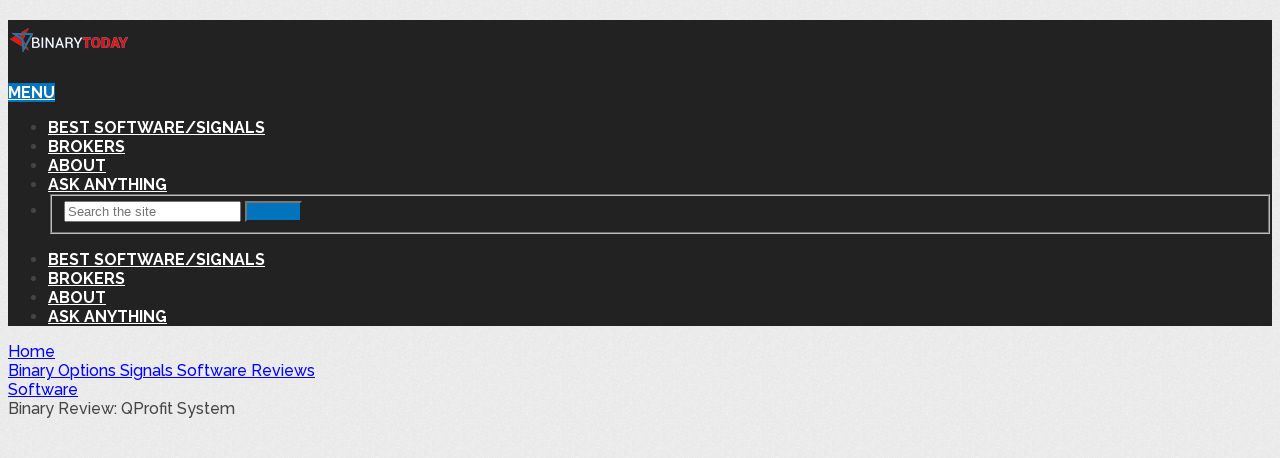

--- FILE ---
content_type: text/html; charset=UTF-8
request_url: https://binarytoday.com/binary-review-qprofit-system/
body_size: 39891
content:
<!DOCTYPE html>
<html class="no-js" lang="en-US"
	prefix="og: https://ogp.me/ns#" >

<head itemscope itemtype="http://schema.org/WebSite">
	<meta charset="UTF-8">
	<!-- Always force latest IE rendering engine (even in intranet) & Chrome Frame -->
	<!--[if IE ]>
	<meta http-equiv="X-UA-Compatible" content="IE=edge,chrome=1">
	<![endif]-->
	<link rel="profile" href="https://gmpg.org/xfn/11" />
	
					<link rel="icon" href="https://binarytoday.com/wp-content/uploads/2013/06/favicon1.png" type="image/x-icon" />
		
					<meta name="msapplication-TileImage" content="https://binarytoday.com/wp-content/uploads/2020/02/cropped-binary-today-logo-270x270.png">		
					<link rel="apple-touch-icon-precomposed" href="https://binarytoday.com/wp-content/uploads/2020/02/cropped-binary-today-logo-180x180.png">		
					<meta name="viewport" content="width=device-width, initial-scale=1">
			<meta name="apple-mobile-web-app-capable" content="yes">
			<meta name="apple-mobile-web-app-status-bar-style" content="black">
		
		
		<meta itemprop="name" content="Binary Today" />
		<meta itemprop="url" content="https://binarytoday.com" />

												<meta itemprop="creator accountablePerson" content="Pat Ryan" />
								<link rel="pingback" href="https://binarytoday.com/xmlrpc.php" />
	<title>Binary Review: QProfit System | Binary Today</title>
<style>@charset "UTF-8";#start-resizable-editor-section{display:none}.wp-block-audio figcaption{margin-top:.5em;margin-bottom:1em}.wp-block-audio audio{width:100%;min-width:300px}.wp-block-button__link{color:#fff;background-color:#32373c;border:none;border-radius:1.55em;box-shadow:none;cursor:pointer;display:inline-block;font-size:1.125em;padding:.667em 1.333em;text-align:center;text-decoration:none;overflow-wrap:break-word}.wp-block-button__link:active,.wp-block-button__link:focus,.wp-block-button__link:hover,.wp-block-button__link:visited{color:#fff}.wp-block-button__link.aligncenter{text-align:center}.wp-block-button__link.alignright{text-align:right}.wp-block-buttons>.wp-block-button.has-custom-width{max-width:none}.wp-block-buttons>.wp-block-button.has-custom-width .wp-block-button__link{width:100%}.wp-block-buttons>.wp-block-button.wp-block-button__width-25{width:calc(25% - .5em)}.wp-block-buttons>.wp-block-button.wp-block-button__width-50{width:calc(50% - .5em)}.wp-block-buttons>.wp-block-button.wp-block-button__width-75{width:calc(75% - .5em)}.wp-block-buttons>.wp-block-button.wp-block-button__width-100{margin-right:0;width:100%}.wp-block-button.is-style-squared,.wp-block-button__link.wp-block-button.is-style-squared{border-radius:0}.wp-block-button.no-border-radius,.wp-block-button__link.no-border-radius{border-radius:0!important}.is-style-outline>.wp-block-button__link,.wp-block-button__link.is-style-outline{border:2px solid}.is-style-outline>.wp-block-button__link:not(.has-text-color),.wp-block-button__link.is-style-outline:not(.has-text-color){color:#32373c}.is-style-outline>.wp-block-button__link:not(.has-background),.wp-block-button__link.is-style-outline:not(.has-background){background-color:transparent}.wp-block-buttons{display:flex;flex-direction:row;flex-wrap:wrap}.wp-block-buttons.is-vertical{flex-direction:column}.wp-block-buttons.is-vertical>.wp-block-button{margin-right:0}.wp-block-buttons.is-vertical>.wp-block-button:last-child{margin-bottom:0}.wp-block-buttons>.wp-block-button{display:inline-block;margin-left:0;margin-right:.5em;margin-bottom:.5em}.wp-block-buttons>.wp-block-button:last-child{margin-right:0}.wp-block-buttons.is-content-justification-left{justify-content:flex-start}.wp-block-buttons.is-content-justification-left.is-vertical{align-items:flex-start}.wp-block-buttons.is-content-justification-center{justify-content:center}.wp-block-buttons.is-content-justification-center.is-vertical{align-items:center}.wp-block-buttons.is-content-justification-right{justify-content:flex-end}.wp-block-buttons.is-content-justification-right>.wp-block-button{margin-left:.5em;margin-right:0}.wp-block-buttons.is-content-justification-right>.wp-block-button:first-child{margin-left:0}.wp-block-buttons.is-content-justification-right.is-vertical{align-items:flex-end}.wp-block-buttons.is-content-justification-space-between{justify-content:space-between}.wp-block-buttons.aligncenter{text-align:center}.wp-block-buttons.alignleft .wp-block-button{margin-left:0;margin-right:.5em}.wp-block-buttons.alignleft .wp-block-button:last-child{margin-right:0}.wp-block-buttons.alignright .wp-block-button{margin-right:0;margin-left:.5em}.wp-block-buttons.alignright .wp-block-button:first-child{margin-left:0}.wp-block-buttons:not(.is-content-justification-space-between,.is-content-justification-right,.is-content-justification-left,.is-content-justification-center) .wp-block-button.aligncenter{margin-left:auto;margin-right:auto;margin-bottom:.5em;width:100%}.wp-block-calendar{text-align:center}.wp-block-calendar tbody td,.wp-block-calendar th{padding:.25em;border:1px solid #ddd}.wp-block-calendar tfoot td{border:none}.wp-block-calendar table{width:100%;border-collapse:collapse}.wp-block-calendar table th{font-weight:400;background:#ddd}.wp-block-calendar a{text-decoration:underline}.wp-block-calendar table caption,.wp-block-calendar table tbody{color:#40464d}.wp-block-categories.alignleft{margin-right:2em}.wp-block-categories.alignright{margin-left:2em}.wp-block-code code{display:block;white-space:pre-wrap;overflow-wrap:break-word}.wp-block-columns{display:flex;margin-bottom:1.75em;flex-wrap:wrap}@media (min-width:782px){.wp-block-columns{flex-wrap:nowrap}}.wp-block-columns.has-background{padding:1.25em 2.375em}.wp-block-columns.are-vertically-aligned-top{align-items:flex-start}.wp-block-columns.are-vertically-aligned-center{align-items:center}.wp-block-columns.are-vertically-aligned-bottom{align-items:flex-end}.wp-block-column{flex-grow:1;min-width:0;word-break:break-word;overflow-wrap:break-word}@media (max-width:599px){.wp-block-column{flex-basis:100%!important}}@media (min-width:600px) and (max-width:781px){.wp-block-column:not(:only-child){flex-basis:calc(50% - 1em)!important;flex-grow:0}.wp-block-column:nth-child(2n){margin-left:2em}}@media (min-width:782px){.wp-block-column{flex-basis:0;flex-grow:1}.wp-block-column[style*=flex-basis]{flex-grow:0}.wp-block-column:not(:first-child){margin-left:2em}}.wp-block-column.is-vertically-aligned-top{align-self:flex-start}.wp-block-column.is-vertically-aligned-center{-ms-grid-row-align:center;align-self:center}.wp-block-column.is-vertically-aligned-bottom{align-self:flex-end}.wp-block-column.is-vertically-aligned-bottom,.wp-block-column.is-vertically-aligned-center,.wp-block-column.is-vertically-aligned-top{width:100%}.wp-block-cover,.wp-block-cover-image{position:relative;background-size:cover;background-position:50%;min-height:430px;width:100%;display:flex;justify-content:center;align-items:center;padding:1em;box-sizing:border-box}.wp-block-cover-image.has-parallax,.wp-block-cover.has-parallax{background-attachment:fixed}@supports (-webkit-overflow-scrolling:touch){.wp-block-cover-image.has-parallax,.wp-block-cover.has-parallax{background-attachment:scroll}}@media (prefers-reduced-motion:reduce){.wp-block-cover-image.has-parallax,.wp-block-cover.has-parallax{background-attachment:scroll}}.wp-block-cover-image.is-repeated,.wp-block-cover.is-repeated{background-repeat:repeat;background-size:auto}.wp-block-cover-image.has-background-dim:not([class*=-background-color]),.wp-block-cover.has-background-dim:not([class*=-background-color]){background-color:#000}.wp-block-cover-image.has-background-dim:before,.wp-block-cover.has-background-dim:before{content:"";background-color:inherit}.wp-block-cover-image.has-background-dim:not(.has-background-gradient):before,.wp-block-cover-image .wp-block-cover__gradient-background,.wp-block-cover.has-background-dim:not(.has-background-gradient):before,.wp-block-cover .wp-block-cover__gradient-background{position:absolute;top:0;left:0;bottom:0;right:0;z-index:1;opacity:.5}.wp-block-cover-image.has-background-dim.has-background-dim-10 .wp-block-cover__gradient-background,.wp-block-cover-image.has-background-dim.has-background-dim-10:not(.has-background-gradient):before,.wp-block-cover.has-background-dim.has-background-dim-10 .wp-block-cover__gradient-background,.wp-block-cover.has-background-dim.has-background-dim-10:not(.has-background-gradient):before{opacity:.1}.wp-block-cover-image.has-background-dim.has-background-dim-20 .wp-block-cover__gradient-background,.wp-block-cover-image.has-background-dim.has-background-dim-20:not(.has-background-gradient):before,.wp-block-cover.has-background-dim.has-background-dim-20 .wp-block-cover__gradient-background,.wp-block-cover.has-background-dim.has-background-dim-20:not(.has-background-gradient):before{opacity:.2}.wp-block-cover-image.has-background-dim.has-background-dim-30 .wp-block-cover__gradient-background,.wp-block-cover-image.has-background-dim.has-background-dim-30:not(.has-background-gradient):before,.wp-block-cover.has-background-dim.has-background-dim-30 .wp-block-cover__gradient-background,.wp-block-cover.has-background-dim.has-background-dim-30:not(.has-background-gradient):before{opacity:.3}.wp-block-cover-image.has-background-dim.has-background-dim-40 .wp-block-cover__gradient-background,.wp-block-cover-image.has-background-dim.has-background-dim-40:not(.has-background-gradient):before,.wp-block-cover.has-background-dim.has-background-dim-40 .wp-block-cover__gradient-background,.wp-block-cover.has-background-dim.has-background-dim-40:not(.has-background-gradient):before{opacity:.4}.wp-block-cover-image.has-background-dim.has-background-dim-50 .wp-block-cover__gradient-background,.wp-block-cover-image.has-background-dim.has-background-dim-50:not(.has-background-gradient):before,.wp-block-cover.has-background-dim.has-background-dim-50 .wp-block-cover__gradient-background,.wp-block-cover.has-background-dim.has-background-dim-50:not(.has-background-gradient):before{opacity:.5}.wp-block-cover-image.has-background-dim.has-background-dim-60 .wp-block-cover__gradient-background,.wp-block-cover-image.has-background-dim.has-background-dim-60:not(.has-background-gradient):before,.wp-block-cover.has-background-dim.has-background-dim-60 .wp-block-cover__gradient-background,.wp-block-cover.has-background-dim.has-background-dim-60:not(.has-background-gradient):before{opacity:.6}.wp-block-cover-image.has-background-dim.has-background-dim-70 .wp-block-cover__gradient-background,.wp-block-cover-image.has-background-dim.has-background-dim-70:not(.has-background-gradient):before,.wp-block-cover.has-background-dim.has-background-dim-70 .wp-block-cover__gradient-background,.wp-block-cover.has-background-dim.has-background-dim-70:not(.has-background-gradient):before{opacity:.7}.wp-block-cover-image.has-background-dim.has-background-dim-80 .wp-block-cover__gradient-background,.wp-block-cover-image.has-background-dim.has-background-dim-80:not(.has-background-gradient):before,.wp-block-cover.has-background-dim.has-background-dim-80 .wp-block-cover__gradient-background,.wp-block-cover.has-background-dim.has-background-dim-80:not(.has-background-gradient):before{opacity:.8}.wp-block-cover-image.has-background-dim.has-background-dim-90 .wp-block-cover__gradient-background,.wp-block-cover-image.has-background-dim.has-background-dim-90:not(.has-background-gradient):before,.wp-block-cover.has-background-dim.has-background-dim-90 .wp-block-cover__gradient-background,.wp-block-cover.has-background-dim.has-background-dim-90:not(.has-background-gradient):before{opacity:.9}.wp-block-cover-image.has-background-dim.has-background-dim-100 .wp-block-cover__gradient-background,.wp-block-cover-image.has-background-dim.has-background-dim-100:not(.has-background-gradient):before,.wp-block-cover.has-background-dim.has-background-dim-100 .wp-block-cover__gradient-background,.wp-block-cover.has-background-dim.has-background-dim-100:not(.has-background-gradient):before{opacity:1}.wp-block-cover-image.alignleft,.wp-block-cover-image.alignright,.wp-block-cover.alignleft,.wp-block-cover.alignright{max-width:420px;width:100%}.wp-block-cover-image:after,.wp-block-cover:after{display:block;content:"";font-size:0;min-height:inherit}@supports ((position:-webkit-sticky) or (position:sticky)){.wp-block-cover-image:after,.wp-block-cover:after{content:none}}.wp-block-cover-image.aligncenter,.wp-block-cover-image.alignleft,.wp-block-cover-image.alignright,.wp-block-cover.aligncenter,.wp-block-cover.alignleft,.wp-block-cover.alignright{display:flex}.wp-block-cover-image .wp-block-cover__inner-container,.wp-block-cover .wp-block-cover__inner-container{width:100%;z-index:1;color:#fff}.wp-block-cover-image .wp-block-subhead:not(.has-text-color),.wp-block-cover-image h1:not(.has-text-color),.wp-block-cover-image h2:not(.has-text-color),.wp-block-cover-image h3:not(.has-text-color),.wp-block-cover-image h4:not(.has-text-color),.wp-block-cover-image h5:not(.has-text-color),.wp-block-cover-image h6:not(.has-text-color),.wp-block-cover-image p:not(.has-text-color),.wp-block-cover .wp-block-subhead:not(.has-text-color),.wp-block-cover h1:not(.has-text-color),.wp-block-cover h2:not(.has-text-color),.wp-block-cover h3:not(.has-text-color),.wp-block-cover h4:not(.has-text-color),.wp-block-cover h5:not(.has-text-color),.wp-block-cover h6:not(.has-text-color),.wp-block-cover p:not(.has-text-color){color:inherit}.wp-block-cover-image.is-position-top-left,.wp-block-cover.is-position-top-left{align-items:flex-start;justify-content:flex-start}.wp-block-cover-image.is-position-top-center,.wp-block-cover.is-position-top-center{align-items:flex-start;justify-content:center}.wp-block-cover-image.is-position-top-right,.wp-block-cover.is-position-top-right{align-items:flex-start;justify-content:flex-end}.wp-block-cover-image.is-position-center-left,.wp-block-cover.is-position-center-left{align-items:center;justify-content:flex-start}.wp-block-cover-image.is-position-center-center,.wp-block-cover.is-position-center-center{align-items:center;justify-content:center}.wp-block-cover-image.is-position-center-right,.wp-block-cover.is-position-center-right{align-items:center;justify-content:flex-end}.wp-block-cover-image.is-position-bottom-left,.wp-block-cover.is-position-bottom-left{align-items:flex-end;justify-content:flex-start}.wp-block-cover-image.is-position-bottom-center,.wp-block-cover.is-position-bottom-center{align-items:flex-end;justify-content:center}.wp-block-cover-image.is-position-bottom-right,.wp-block-cover.is-position-bottom-right{align-items:flex-end;justify-content:flex-end}.wp-block-cover-image.has-custom-content-position.has-custom-content-position .wp-block-cover__inner-container,.wp-block-cover.has-custom-content-position.has-custom-content-position .wp-block-cover__inner-container{margin:0;width:auto}.wp-block-cover-image img.wp-block-cover__image-background,.wp-block-cover-image video.wp-block-cover__video-background,.wp-block-cover img.wp-block-cover__image-background,.wp-block-cover video.wp-block-cover__video-background{position:absolute;top:0;left:0;right:0;bottom:0;margin:0;padding:0;width:100%;height:100%;max-width:none;max-height:none;-o-object-fit:cover;object-fit:cover;outline:none;border:none;box-shadow:none}.wp-block-cover__image-background,.wp-block-cover__video-background{z-index:0}.wp-block-cover-image-text,.wp-block-cover-image-text a,.wp-block-cover-image-text a:active,.wp-block-cover-image-text a:focus,.wp-block-cover-image-text a:hover,.wp-block-cover-text,.wp-block-cover-text a,.wp-block-cover-text a:active,.wp-block-cover-text a:focus,.wp-block-cover-text a:hover,section.wp-block-cover-image h2,section.wp-block-cover-image h2 a,section.wp-block-cover-image h2 a:active,section.wp-block-cover-image h2 a:focus,section.wp-block-cover-image h2 a:hover{color:#fff}.wp-block-cover-image .wp-block-cover.has-left-content{justify-content:flex-start}.wp-block-cover-image .wp-block-cover.has-right-content{justify-content:flex-end}.wp-block-cover-image.has-left-content .wp-block-cover-image-text,.wp-block-cover.has-left-content .wp-block-cover-text,section.wp-block-cover-image.has-left-content>h2{margin-left:0;text-align:left}.wp-block-cover-image.has-right-content .wp-block-cover-image-text,.wp-block-cover.has-right-content .wp-block-cover-text,section.wp-block-cover-image.has-right-content>h2{margin-right:0;text-align:right}.wp-block-cover-image .wp-block-cover-image-text,.wp-block-cover .wp-block-cover-text,section.wp-block-cover-image>h2{font-size:2em;line-height:1.25;z-index:1;margin-bottom:0;max-width:840px;padding:.44em;text-align:center}.wp-block-embed.alignleft,.wp-block-embed.alignright,.wp-block[data-align=left]>[data-type="core/embed"],.wp-block[data-align=right]>[data-type="core/embed"]{max-width:360px;width:100%}.wp-block-embed.alignleft .wp-block-embed__wrapper,.wp-block-embed.alignright .wp-block-embed__wrapper,.wp-block[data-align=left]>[data-type="core/embed"] .wp-block-embed__wrapper,.wp-block[data-align=right]>[data-type="core/embed"] .wp-block-embed__wrapper{min-width:280px}.wp-block-cover .wp-block-embed{min-width:320px;min-height:240px}.wp-block-embed{margin-bottom:1em}.wp-block-embed figcaption{margin-top:.5em;margin-bottom:1em}.wp-block-embed iframe{max-width:100%}.wp-block-embed__wrapper{position:relative}.wp-embed-responsive .wp-has-aspect-ratio .wp-block-embed__wrapper:before{content:"";display:block;padding-top:50%}.wp-embed-responsive .wp-has-aspect-ratio iframe{position:absolute;top:0;right:0;bottom:0;left:0;height:100%;width:100%}.wp-embed-responsive .wp-embed-aspect-21-9 .wp-block-embed__wrapper:before{padding-top:42.85%}.wp-embed-responsive .wp-embed-aspect-18-9 .wp-block-embed__wrapper:before{padding-top:50%}.wp-embed-responsive .wp-embed-aspect-16-9 .wp-block-embed__wrapper:before{padding-top:56.25%}.wp-embed-responsive .wp-embed-aspect-4-3 .wp-block-embed__wrapper:before{padding-top:75%}.wp-embed-responsive .wp-embed-aspect-1-1 .wp-block-embed__wrapper:before{padding-top:100%}.wp-embed-responsive .wp-embed-aspect-9-16 .wp-block-embed__wrapper:before{padding-top:177.77%}.wp-embed-responsive .wp-embed-aspect-1-2 .wp-block-embed__wrapper:before{padding-top:200%}.wp-block-file{margin-bottom:1.5em}.wp-block-file.aligncenter{text-align:center}.wp-block-file.alignright{text-align:right}.wp-block-file .wp-block-file__button{background:#32373c;border-radius:2em;color:#fff;font-size:.8em;padding:.5em 1em}.wp-block-file a.wp-block-file__button{text-decoration:none}.wp-block-file a.wp-block-file__button:active,.wp-block-file a.wp-block-file__button:focus,.wp-block-file a.wp-block-file__button:hover,.wp-block-file a.wp-block-file__button:visited{box-shadow:none;color:#fff;opacity:.85;text-decoration:none}.wp-block-file *+.wp-block-file__button{margin-left:.75em}.blocks-gallery-grid,.wp-block-gallery{display:flex;flex-wrap:wrap;list-style-type:none;padding:0;margin:0}.blocks-gallery-grid .blocks-gallery-image,.blocks-gallery-grid .blocks-gallery-item,.wp-block-gallery .blocks-gallery-image,.wp-block-gallery .blocks-gallery-item{margin:0 1em 1em 0;display:flex;flex-grow:1;flex-direction:column;justify-content:center;position:relative;width:calc(50% - 1em)}.blocks-gallery-grid .blocks-gallery-image:nth-of-type(2n),.blocks-gallery-grid .blocks-gallery-item:nth-of-type(2n),.wp-block-gallery .blocks-gallery-image:nth-of-type(2n),.wp-block-gallery .blocks-gallery-item:nth-of-type(2n){margin-right:0}.blocks-gallery-grid .blocks-gallery-image figure,.blocks-gallery-grid .blocks-gallery-item figure,.wp-block-gallery .blocks-gallery-image figure,.wp-block-gallery .blocks-gallery-item figure{margin:0;height:100%}@supports ((position:-webkit-sticky) or (position:sticky)){.blocks-gallery-grid .blocks-gallery-image figure,.blocks-gallery-grid .blocks-gallery-item figure,.wp-block-gallery .blocks-gallery-image figure,.wp-block-gallery .blocks-gallery-item figure{display:flex;align-items:flex-end;justify-content:flex-start}}.blocks-gallery-grid .blocks-gallery-image img,.blocks-gallery-grid .blocks-gallery-item img,.wp-block-gallery .blocks-gallery-image img,.wp-block-gallery .blocks-gallery-item img{display:block;max-width:100%;height:auto;width:100%}@supports ((position:-webkit-sticky) or (position:sticky)){.blocks-gallery-grid .blocks-gallery-image img,.blocks-gallery-grid .blocks-gallery-item img,.wp-block-gallery .blocks-gallery-image img,.wp-block-gallery .blocks-gallery-item img{width:auto}}.blocks-gallery-grid .blocks-gallery-image figcaption,.blocks-gallery-grid .blocks-gallery-item figcaption,.wp-block-gallery .blocks-gallery-image figcaption,.wp-block-gallery .blocks-gallery-item figcaption{position:absolute;bottom:0;width:100%;max-height:100%;overflow:auto;padding:3em .77em .7em;color:#fff;text-align:center;font-size:.8em;background:linear-gradient(0deg,rgba(0,0,0,.7),rgba(0,0,0,.3) 70%,transparent);box-sizing:border-box;margin:0}.blocks-gallery-grid .blocks-gallery-image figcaption img,.blocks-gallery-grid .blocks-gallery-item figcaption img,.wp-block-gallery .blocks-gallery-image figcaption img,.wp-block-gallery .blocks-gallery-item figcaption img{display:inline}.blocks-gallery-grid figcaption,.wp-block-gallery figcaption{flex-grow:1}.blocks-gallery-grid.is-cropped .blocks-gallery-image a,.blocks-gallery-grid.is-cropped .blocks-gallery-image img,.blocks-gallery-grid.is-cropped .blocks-gallery-item a,.blocks-gallery-grid.is-cropped .blocks-gallery-item img,.wp-block-gallery.is-cropped .blocks-gallery-image a,.wp-block-gallery.is-cropped .blocks-gallery-image img,.wp-block-gallery.is-cropped .blocks-gallery-item a,.wp-block-gallery.is-cropped .blocks-gallery-item img{width:100%}@supports ((position:-webkit-sticky) or (position:sticky)){.blocks-gallery-grid.is-cropped .blocks-gallery-image a,.blocks-gallery-grid.is-cropped .blocks-gallery-image img,.blocks-gallery-grid.is-cropped .blocks-gallery-item a,.blocks-gallery-grid.is-cropped .blocks-gallery-item img,.wp-block-gallery.is-cropped .blocks-gallery-image a,.wp-block-gallery.is-cropped .blocks-gallery-image img,.wp-block-gallery.is-cropped .blocks-gallery-item a,.wp-block-gallery.is-cropped .blocks-gallery-item img{height:100%;flex:1;-o-object-fit:cover;object-fit:cover}}.blocks-gallery-grid.columns-1 .blocks-gallery-image,.blocks-gallery-grid.columns-1 .blocks-gallery-item,.wp-block-gallery.columns-1 .blocks-gallery-image,.wp-block-gallery.columns-1 .blocks-gallery-item{width:100%;margin-right:0}@media (min-width:600px){.blocks-gallery-grid.columns-3 .blocks-gallery-image,.blocks-gallery-grid.columns-3 .blocks-gallery-item,.wp-block-gallery.columns-3 .blocks-gallery-image,.wp-block-gallery.columns-3 .blocks-gallery-item{width:calc(33.33333% - .66667em);margin-right:1em}.blocks-gallery-grid.columns-4 .blocks-gallery-image,.blocks-gallery-grid.columns-4 .blocks-gallery-item,.wp-block-gallery.columns-4 .blocks-gallery-image,.wp-block-gallery.columns-4 .blocks-gallery-item{width:calc(25% - .75em);margin-right:1em}.blocks-gallery-grid.columns-5 .blocks-gallery-image,.blocks-gallery-grid.columns-5 .blocks-gallery-item,.wp-block-gallery.columns-5 .blocks-gallery-image,.wp-block-gallery.columns-5 .blocks-gallery-item{width:calc(20% - .8em);margin-right:1em}.blocks-gallery-grid.columns-6 .blocks-gallery-image,.blocks-gallery-grid.columns-6 .blocks-gallery-item,.wp-block-gallery.columns-6 .blocks-gallery-image,.wp-block-gallery.columns-6 .blocks-gallery-item{width:calc(16.66667% - .83333em);margin-right:1em}.blocks-gallery-grid.columns-7 .blocks-gallery-image,.blocks-gallery-grid.columns-7 .blocks-gallery-item,.wp-block-gallery.columns-7 .blocks-gallery-image,.wp-block-gallery.columns-7 .blocks-gallery-item{width:calc(14.28571% - .85714em);margin-right:1em}.blocks-gallery-grid.columns-8 .blocks-gallery-image,.blocks-gallery-grid.columns-8 .blocks-gallery-item,.wp-block-gallery.columns-8 .blocks-gallery-image,.wp-block-gallery.columns-8 .blocks-gallery-item{width:calc(12.5% - .875em);margin-right:1em}.blocks-gallery-grid.columns-1 .blocks-gallery-image:nth-of-type(1n),.blocks-gallery-grid.columns-1 .blocks-gallery-item:nth-of-type(1n),.blocks-gallery-grid.columns-2 .blocks-gallery-image:nth-of-type(2n),.blocks-gallery-grid.columns-2 .blocks-gallery-item:nth-of-type(2n),.blocks-gallery-grid.columns-3 .blocks-gallery-image:nth-of-type(3n),.blocks-gallery-grid.columns-3 .blocks-gallery-item:nth-of-type(3n),.blocks-gallery-grid.columns-4 .blocks-gallery-image:nth-of-type(4n),.blocks-gallery-grid.columns-4 .blocks-gallery-item:nth-of-type(4n),.blocks-gallery-grid.columns-5 .blocks-gallery-image:nth-of-type(5n),.blocks-gallery-grid.columns-5 .blocks-gallery-item:nth-of-type(5n),.blocks-gallery-grid.columns-6 .blocks-gallery-image:nth-of-type(6n),.blocks-gallery-grid.columns-6 .blocks-gallery-item:nth-of-type(6n),.blocks-gallery-grid.columns-7 .blocks-gallery-image:nth-of-type(7n),.blocks-gallery-grid.columns-7 .blocks-gallery-item:nth-of-type(7n),.blocks-gallery-grid.columns-8 .blocks-gallery-image:nth-of-type(8n),.blocks-gallery-grid.columns-8 .blocks-gallery-item:nth-of-type(8n),.wp-block-gallery.columns-1 .blocks-gallery-image:nth-of-type(1n),.wp-block-gallery.columns-1 .blocks-gallery-item:nth-of-type(1n),.wp-block-gallery.columns-2 .blocks-gallery-image:nth-of-type(2n),.wp-block-gallery.columns-2 .blocks-gallery-item:nth-of-type(2n),.wp-block-gallery.columns-3 .blocks-gallery-image:nth-of-type(3n),.wp-block-gallery.columns-3 .blocks-gallery-item:nth-of-type(3n),.wp-block-gallery.columns-4 .blocks-gallery-image:nth-of-type(4n),.wp-block-gallery.columns-4 .blocks-gallery-item:nth-of-type(4n),.wp-block-gallery.columns-5 .blocks-gallery-image:nth-of-type(5n),.wp-block-gallery.columns-5 .blocks-gallery-item:nth-of-type(5n),.wp-block-gallery.columns-6 .blocks-gallery-image:nth-of-type(6n),.wp-block-gallery.columns-6 .blocks-gallery-item:nth-of-type(6n),.wp-block-gallery.columns-7 .blocks-gallery-image:nth-of-type(7n),.wp-block-gallery.columns-7 .blocks-gallery-item:nth-of-type(7n),.wp-block-gallery.columns-8 .blocks-gallery-image:nth-of-type(8n),.wp-block-gallery.columns-8 .blocks-gallery-item:nth-of-type(8n){margin-right:0}}.blocks-gallery-grid .blocks-gallery-image:last-child,.blocks-gallery-grid .blocks-gallery-item:last-child,.wp-block-gallery .blocks-gallery-image:last-child,.wp-block-gallery .blocks-gallery-item:last-child{margin-right:0}.blocks-gallery-grid.alignleft,.blocks-gallery-grid.alignright,.wp-block-gallery.alignleft,.wp-block-gallery.alignright{max-width:420px;width:100%}.blocks-gallery-grid.aligncenter .blocks-gallery-item figure,.wp-block-gallery.aligncenter .blocks-gallery-item figure{justify-content:center}.wp-block-group{box-sizing:border-box}h1.has-background,h2.has-background,h3.has-background,h4.has-background,h5.has-background,h6.has-background{padding:1.25em 2.375em}.wp-block-image{margin-bottom:1em}.wp-block-image img{max-width:100%}.wp-block-image:not(.is-style-rounded) img{border-radius:inherit}.wp-block-image.aligncenter{text-align:center}.wp-block-image.alignfull img,.wp-block-image.alignwide img{width:100%}.wp-block-image .aligncenter,.wp-block-image .alignleft,.wp-block-image .alignright{display:table}.wp-block-image .aligncenter>figcaption,.wp-block-image .alignleft>figcaption,.wp-block-image .alignright>figcaption{display:table-caption;caption-side:bottom}.wp-block-image .alignleft{float:left;margin:.5em 1em .5em 0}.wp-block-image .alignright{float:right;margin:.5em 0 .5em 1em}.wp-block-image .aligncenter{margin-left:auto;margin-right:auto}.wp-block-image figcaption{margin-top:.5em;margin-bottom:1em}.wp-block-image.is-style-circle-mask img,.wp-block-image.is-style-rounded img{border-radius:9999px}@supports ((-webkit-mask-image:none) or (mask-image:none)) or (-webkit-mask-image:none){.wp-block-image.is-style-circle-mask img{-webkit-mask-image:url('data:image/svg+xml;utf8,<svg viewBox="0 0 100 100" xmlns="http://www.w3.org/2000/svg"><circle cx="50" cy="50" r="50"/></svg>');mask-image:url('data:image/svg+xml;utf8,<svg viewBox="0 0 100 100" xmlns="http://www.w3.org/2000/svg"><circle cx="50" cy="50" r="50"/></svg>');mask-mode:alpha;-webkit-mask-repeat:no-repeat;mask-repeat:no-repeat;-webkit-mask-size:contain;mask-size:contain;-webkit-mask-position:center;mask-position:center;border-radius:0}}.wp-block-latest-comments__comment{line-height:1.1;list-style:none;margin-bottom:1em}.has-avatars .wp-block-latest-comments__comment{min-height:2.25em;list-style:none}.has-avatars .wp-block-latest-comments__comment .wp-block-latest-comments__comment-excerpt,.has-avatars .wp-block-latest-comments__comment .wp-block-latest-comments__comment-meta{margin-left:3.25em}.has-dates .wp-block-latest-comments__comment,.has-excerpts .wp-block-latest-comments__comment{line-height:1.5}.wp-block-latest-comments__comment-excerpt p{font-size:.875em;line-height:1.8;margin:.36em 0 1.4em}.wp-block-latest-comments__comment-date{display:block;font-size:.75em}.wp-block-latest-comments .avatar,.wp-block-latest-comments__comment-avatar{border-radius:1.5em;display:block;float:left;height:2.5em;margin-right:.75em;width:2.5em}.wp-block-latest-posts.alignleft{margin-right:2em}.wp-block-latest-posts.alignright{margin-left:2em}.wp-block-latest-posts.wp-block-latest-posts__list{list-style:none}.wp-block-latest-posts.wp-block-latest-posts__list li{clear:both}.wp-block-latest-posts.is-grid{display:flex;flex-wrap:wrap;padding:0}.wp-block-latest-posts.is-grid li{margin:0 1.25em 1.25em 0;width:100%}@media (min-width:600px){.wp-block-latest-posts.columns-2 li{width:calc(50% - .625em)}.wp-block-latest-posts.columns-2 li:nth-child(2n){margin-right:0}.wp-block-latest-posts.columns-3 li{width:calc(33.33333% - .83333em)}.wp-block-latest-posts.columns-3 li:nth-child(3n){margin-right:0}.wp-block-latest-posts.columns-4 li{width:calc(25% - .9375em)}.wp-block-latest-posts.columns-4 li:nth-child(4n){margin-right:0}.wp-block-latest-posts.columns-5 li{width:calc(20% - 1em)}.wp-block-latest-posts.columns-5 li:nth-child(5n){margin-right:0}.wp-block-latest-posts.columns-6 li{width:calc(16.66667% - 1.04167em)}.wp-block-latest-posts.columns-6 li:nth-child(6n){margin-right:0}}.wp-block-latest-posts__post-author,.wp-block-latest-posts__post-date{display:block;color:#555;font-size:.8125em}.wp-block-latest-posts__post-excerpt{margin-top:.5em;margin-bottom:1em}.wp-block-latest-posts__featured-image a{display:inline-block}.wp-block-latest-posts__featured-image img{height:auto;width:auto}.wp-block-latest-posts__featured-image.alignleft{margin-right:1em}.wp-block-latest-posts__featured-image.alignright{margin-left:1em}.wp-block-latest-posts__featured-image.aligncenter{margin-bottom:1em;text-align:center}.block-editor-image-alignment-control__row .components-base-control__field{display:flex;justify-content:space-between;align-items:center}.block-editor-image-alignment-control__row .components-base-control__field .components-base-control__label{margin-bottom:0}ol.has-background,ul.has-background{padding:1.25em 2.375em}.wp-block-media-text{  direction:ltr;  display:-ms-grid;display:grid;-ms-grid-columns:50% 1fr;grid-template-columns:50% 1fr;-ms-grid-rows:auto;grid-template-rows:auto}.wp-block-media-text.has-media-on-the-right{-ms-grid-columns:1fr 50%;grid-template-columns:1fr 50%}.wp-block-media-text.is-vertically-aligned-top .wp-block-media-text__content,.wp-block-media-text.is-vertically-aligned-top .wp-block-media-text__media{-ms-grid-row-align:start;align-self:start}.wp-block-media-text.is-vertically-aligned-center .wp-block-media-text__content,.wp-block-media-text.is-vertically-aligned-center .wp-block-media-text__media,.wp-block-media-text .wp-block-media-text__content,.wp-block-media-text .wp-block-media-text__media{-ms-grid-row-align:center;align-self:center}.wp-block-media-text.is-vertically-aligned-bottom .wp-block-media-text__content,.wp-block-media-text.is-vertically-aligned-bottom .wp-block-media-text__media{-ms-grid-row-align:end;align-self:end}.wp-block-media-text .wp-block-media-text__media{  -ms-grid-column:1;grid-column:1;-ms-grid-row:1;grid-row:1;  margin:0}.wp-block-media-text .wp-block-media-text__content{direction:ltr;  -ms-grid-column:2;grid-column:2;-ms-grid-row:1;grid-row:1;  padding:0 8%;word-break:break-word}.wp-block-media-text.has-media-on-the-right .wp-block-media-text__media{  -ms-grid-column:2;grid-column:2;-ms-grid-row:1;grid-row:1  }.wp-block-media-text.has-media-on-the-right .wp-block-media-text__content{  -ms-grid-column:1;grid-column:1;-ms-grid-row:1;grid-row:1  }.wp-block-media-text__media img,.wp-block-media-text__media video{max-width:unset;width:100%;vertical-align:middle}.wp-block-media-text.is-image-fill .wp-block-media-text__media{height:100%;min-height:250px;background-size:cover}.wp-block-media-text.is-image-fill .wp-block-media-text__media>a{display:block;height:100%}.wp-block-media-text.is-image-fill .wp-block-media-text__media img{position:absolute;width:1px;height:1px;padding:0;margin:-1px;overflow:hidden;clip:rect(0,0,0,0);border:0}@media (max-width:600px){.wp-block-media-text.is-stacked-on-mobile{-ms-grid-columns:100%!important;grid-template-columns:100%!important}.wp-block-media-text.is-stacked-on-mobile .wp-block-media-text__media{-ms-grid-column:1;grid-column:1;-ms-grid-row:1;grid-row:1}.wp-block-media-text.is-stacked-on-mobile .wp-block-media-text__content{-ms-grid-column:1;grid-column:1;-ms-grid-row:2;grid-row:2}}.wp-block-navigation:not(.has-background) .wp-block-navigation__container .wp-block-navigation__container{color:#1e1e1e;background-color:#fff;min-width:200px}.items-justified-left>ul{justify-content:flex-start}.items-justified-center>ul{justify-content:center}.items-justified-right>ul{justify-content:flex-end}.items-justified-space-between>ul{justify-content:space-between}.wp-block-navigation-link{display:flex;align-items:center;position:relative;margin:0}.wp-block-navigation-link .wp-block-navigation__container:empty{display:none}.wp-block-navigation__container{list-style:none;margin:0;padding-left:0;display:flex;flex-wrap:wrap}.is-vertical .wp-block-navigation__container{display:block}.has-child>.wp-block-navigation-link__content{padding-right:.5em}.has-child .wp-block-navigation__container{border:1px solid rgba(0,0,0,.15);background-color:inherit;color:inherit;position:absolute;left:0;top:100%;width:-webkit-fit-content;width:-moz-fit-content;width:fit-content;z-index:2;opacity:0;transition:opacity .1s linear;visibility:hidden}.has-child .wp-block-navigation__container>.wp-block-navigation-link>.wp-block-navigation-link__content{flex-grow:1}.has-child .wp-block-navigation__container>.wp-block-navigation-link>.wp-block-navigation-link__submenu-icon{padding-right:.5em}@media (min-width:782px){.has-child .wp-block-navigation__container{left:1.5em}.has-child .wp-block-navigation__container .wp-block-navigation__container{left:100%;top:-1px}.has-child .wp-block-navigation__container .wp-block-navigation__container:before{content:"";position:absolute;right:100%;height:100%;display:block;width:.5em;background:transparent}.has-child .wp-block-navigation__container .wp-block-navigation-link__submenu-icon svg{transform:rotate(0)}}.has-child:hover{cursor:pointer}.has-child:hover>.wp-block-navigation__container{visibility:visible;opacity:1;display:flex;flex-direction:column}.has-child:focus-within{cursor:pointer}.has-child:focus-within>.wp-block-navigation__container{visibility:visible;opacity:1;display:flex;flex-direction:column}.wp-block-navigation[style*=text-decoration] .wp-block-navigation-link,.wp-block-navigation[style*=text-decoration] .wp-block-navigation-link__content,.wp-block-navigation[style*=text-decoration] .wp-block-navigation-link__content:active,.wp-block-navigation[style*=text-decoration] .wp-block-navigation-link__content:focus,.wp-block-navigation[style*=text-decoration] .wp-block-navigation__container{text-decoration:inherit}.wp-block-navigation:not([style*=text-decoration]) .wp-block-navigation-link__content,.wp-block-navigation:not([style*=text-decoration]) .wp-block-navigation-link__content:active,.wp-block-navigation:not([style*=text-decoration]) .wp-block-navigation-link__content:focus{text-decoration:none}.wp-block-navigation-link__content{color:inherit;padding:.5em 1em}.wp-block-navigation-link__content+.wp-block-navigation-link__content{padding-top:0}.has-text-color .wp-block-navigation-link__content{color:inherit}.wp-block-navigation-link__label{word-break:normal;overflow-wrap:break-word}.wp-block-navigation-link__submenu-icon{height:inherit;padding:.375em 1em .375em 0}.wp-block-navigation-link__submenu-icon svg{fill:currentColor}@media (min-width:782px){.wp-block-navigation-link__submenu-icon svg{transform:rotate(90deg)}}.is-small-text{font-size:.875em}.is-regular-text{font-size:1em}.is-large-text{font-size:2.25em}.is-larger-text{font-size:3em}.has-drop-cap:not(:focus):first-letter{float:left;font-size:8.4em;line-height:.68;font-weight:100;margin:.05em .1em 0 0;text-transform:uppercase;font-style:normal}p.has-background{padding:1.25em 2.375em}p.has-text-color a{color:inherit}.wp-block-post-author{display:flex;flex-wrap:wrap}.wp-block-post-author__byline{width:100%;margin-top:0;margin-bottom:0;font-size:.5em}.wp-block-post-author__avatar{margin-right:1em}.wp-block-post-author__bio{margin-bottom:.7em;font-size:.7em}.wp-block-post-author__content{flex-grow:1;flex-basis:0}.wp-block-post-author__name{font-weight:700;margin:0}.wp-block-post-comments-form input[type=submit]{color:#fff;background-color:#32373c;border:none;border-radius:1.55em;box-shadow:none;cursor:pointer;display:inline-block;font-size:1.125em;padding:.667em 1.333em;text-align:center;text-decoration:none;overflow-wrap:break-word}.wp-block-post-comments-form input[type=submit]:active,.wp-block-post-comments-form input[type=submit]:focus,.wp-block-post-comments-form input[type=submit]:hover,.wp-block-post-comments-form input[type=submit]:visited{color:#fff}.wp-block-preformatted{white-space:pre-wrap}.wp-block-pullquote{padding:3em 0;margin-left:0;margin-right:0;text-align:center}.wp-block-pullquote.alignleft,.wp-block-pullquote.alignright{max-width:420px}.wp-block-pullquote.alignleft p,.wp-block-pullquote.alignright p{font-size:1.25em}.wp-block-pullquote p{font-size:1.75em;line-height:1.6}.wp-block-pullquote cite,.wp-block-pullquote footer{position:relative}.wp-block-pullquote .has-text-color a{color:inherit}.wp-block-pullquote:not(.is-style-solid-color){background:none}.wp-block-pullquote.is-style-solid-color{border:none}.wp-block-pullquote.is-style-solid-color blockquote{margin-left:auto;margin-right:auto;text-align:left;max-width:60%}.wp-block-pullquote.is-style-solid-color blockquote p{margin-top:0;margin-bottom:0;font-size:2em}.wp-block-pullquote.is-style-solid-color blockquote cite{text-transform:none;font-style:normal}.wp-block-pullquote cite{color:inherit}.wp-block-query-loop{max-width:100%;list-style:none;padding:0}.wp-block-query-loop li{clear:both}.wp-block-query-loop.is-flex-container{flex-direction:row;display:flex;flex-wrap:wrap}.wp-block-query-loop.is-flex-container li{margin:0 0 1.25em;width:100%}@media (min-width:600px){.wp-block-query-loop.is-flex-container li{margin-right:1.25em}.wp-block-query-loop.is-flex-container.is-flex-container.columns-2>li{width:calc(50% - .625em)}.wp-block-query-loop.is-flex-container.is-flex-container.columns-2>li:nth-child(2n){margin-right:0}.wp-block-query-loop.is-flex-container.is-flex-container.columns-3>li{width:calc(33.33333% - .83333em)}.wp-block-query-loop.is-flex-container.is-flex-container.columns-3>li:nth-child(3n){margin-right:0}.wp-block-query-loop.is-flex-container.is-flex-container.columns-4>li{width:calc(25% - .9375em)}.wp-block-query-loop.is-flex-container.is-flex-container.columns-4>li:nth-child(4n){margin-right:0}.wp-block-query-loop.is-flex-container.is-flex-container.columns-5>li{width:calc(20% - 1em)}.wp-block-query-loop.is-flex-container.is-flex-container.columns-5>li:nth-child(5n){margin-right:0}.wp-block-query-loop.is-flex-container.is-flex-container.columns-6>li{width:calc(16.66667% - 1.04167em)}.wp-block-query-loop.is-flex-container.is-flex-container.columns-6>li:nth-child(6n){margin-right:0}}.wp-block-query-pagination{display:flex;flex-direction:row;flex-wrap:wrap}.wp-block-query-pagination>.wp-block-query-pagination-next,.wp-block-query-pagination>.wp-block-query-pagination-numbers,.wp-block-query-pagination>.wp-block-query-pagination-previous{display:inline-block;margin-right:.5em;margin-bottom:.5em}.wp-block-query-pagination>.wp-block-query-pagination-next:last-child,.wp-block-query-pagination>.wp-block-query-pagination-numbers:last-child,.wp-block-query-pagination>.wp-block-query-pagination-previous:last-child{margin-right:0}.wp-block-quote.is-large,.wp-block-quote.is-style-large{margin-bottom:1em;padding:0 1em}.wp-block-quote.is-large p,.wp-block-quote.is-style-large p{font-size:1.5em;font-style:italic;line-height:1.6}.wp-block-quote.is-large cite,.wp-block-quote.is-large footer,.wp-block-quote.is-style-large cite,.wp-block-quote.is-style-large footer{font-size:1.125em;text-align:right}.wp-block-rss.wp-block-rss{box-sizing:border-box}.wp-block-rss.alignleft{margin-right:2em}.wp-block-rss.alignright{margin-left:2em}.wp-block-rss.is-grid{display:flex;flex-wrap:wrap;padding:0;list-style:none}.wp-block-rss.is-grid li{margin:0 1em 1em 0;width:100%}@media (min-width:600px){.wp-block-rss.columns-2 li{width:calc(50% - 1em)}.wp-block-rss.columns-3 li{width:calc(33.33333% - 1em)}.wp-block-rss.columns-4 li{width:calc(25% - 1em)}.wp-block-rss.columns-5 li{width:calc(20% - 1em)}.wp-block-rss.columns-6 li{width:calc(16.66667% - 1em)}}.wp-block-rss__item-author,.wp-block-rss__item-publish-date{display:block;color:#555;font-size:.8125em}.wp-block-search .wp-block-search__button{background:#f7f7f7;border:1px solid #ccc;padding:.375em .625em;color:#32373c;margin-left:.625em;word-break:normal}.wp-block-search .wp-block-search__button.has-icon{line-height:0}.wp-block-search .wp-block-search__button svg{min-width:1.5em;min-height:1.5em}.wp-block-search .wp-block-search__inside-wrapper{display:flex;flex:auto;flex-wrap:nowrap;max-width:100%}.wp-block-search .wp-block-search__label{width:100%}.wp-block-search .wp-block-search__input{flex-grow:1;min-width:3em;border:1px solid #949494}.wp-block-search.wp-block-search__button-only .wp-block-search__button{margin-left:0}.wp-block-search.wp-block-search__button-inside .wp-block-search__inside-wrapper{padding:4px;border:1px solid #949494}.wp-block-search.wp-block-search__button-inside .wp-block-search__inside-wrapper .wp-block-search__input{border-radius:0;border:none;padding:0 0 0 .25em}.wp-block-search.wp-block-search__button-inside .wp-block-search__inside-wrapper .wp-block-search__input:focus{outline:none}.wp-block-search.wp-block-search__button-inside .wp-block-search__inside-wrapper .wp-block-search__button{padding:.125em .5em}.wp-block-separator.is-style-wide{border-bottom-width:1px}.wp-block-separator.is-style-dots{background:none!important;border:none;text-align:center;max-width:none;line-height:1;height:auto}.wp-block-separator.is-style-dots:before{content:"···";color:currentColor;font-size:1.5em;letter-spacing:2em;padding-left:2em;font-family:serif}.wp-block-custom-logo{line-height:0}.wp-block-custom-logo .aligncenter{display:table}.wp-block-custom-logo.is-style-rounded img{border-radius:9999px}.wp-block-social-links{display:flex;flex-wrap:wrap;justify-content:flex-start;padding-left:0;padding-right:0;text-indent:0;margin-left:0}.wp-block-social-links .wp-social-link a,.wp-block-social-links .wp-social-link a:hover{text-decoration:none;border-bottom:0;box-shadow:none}.wp-block-social-links .wp-social-link.wp-social-link.wp-social-link{margin:4px 8px 4px 0}.wp-block-social-links .wp-social-link a{padding:.25em}.wp-block-social-links .wp-social-link svg{width:1em;height:1em}.wp-block-social-links.has-small-icon-size{font-size:16px}.wp-block-social-links,.wp-block-social-links.has-normal-icon-size{font-size:24px}.wp-block-social-links.has-large-icon-size{font-size:36px}.wp-block-social-links.has-huge-icon-size{font-size:48px}.wp-block-social-links.aligncenter{justify-content:center;display:flex}.wp-block-social-links.alignright{justify-content:flex-end}.wp-social-link{display:block;border-radius:9999px;transition:transform .1s ease;height:auto}@media (prefers-reduced-motion:reduce){.wp-social-link{transition-duration:0s}}.wp-social-link a{display:block;line-height:0;transition:transform .1s ease}.wp-social-link a,.wp-social-link a:active,.wp-social-link a:hover,.wp-social-link a:visited,.wp-social-link svg{color:currentColor;fill:currentColor}.wp-social-link:hover{transform:scale(1.1)}.wp-block-social-links:not(.is-style-logos-only) .wp-social-link{background-color:#f0f0f0;color:#444}.wp-block-social-links:not(.is-style-logos-only) .wp-social-link-amazon{background-color:#f90;color:#fff}.wp-block-social-links:not(.is-style-logos-only) .wp-social-link-bandcamp{background-color:#1ea0c3;color:#fff}.wp-block-social-links:not(.is-style-logos-only) .wp-social-link-behance{background-color:#0757fe;color:#fff}.wp-block-social-links:not(.is-style-logos-only) .wp-social-link-codepen{background-color:#1e1f26;color:#fff}.wp-block-social-links:not(.is-style-logos-only) .wp-social-link-deviantart{background-color:#02e49b;color:#fff}.wp-block-social-links:not(.is-style-logos-only) .wp-social-link-dribbble{background-color:#e94c89;color:#fff}.wp-block-social-links:not(.is-style-logos-only) .wp-social-link-dropbox{background-color:#4280ff;color:#fff}.wp-block-social-links:not(.is-style-logos-only) .wp-social-link-etsy{background-color:#f45800;color:#fff}.wp-block-social-links:not(.is-style-logos-only) .wp-social-link-facebook{background-color:#1778f2;color:#fff}.wp-block-social-links:not(.is-style-logos-only) .wp-social-link-fivehundredpx{background-color:#000;color:#fff}.wp-block-social-links:not(.is-style-logos-only) .wp-social-link-flickr{background-color:#0461dd;color:#fff}.wp-block-social-links:not(.is-style-logos-only) .wp-social-link-foursquare{background-color:#e65678;color:#fff}.wp-block-social-links:not(.is-style-logos-only) .wp-social-link-github{background-color:#24292d;color:#fff}.wp-block-social-links:not(.is-style-logos-only) .wp-social-link-goodreads{background-color:#eceadd;color:#382110}.wp-block-social-links:not(.is-style-logos-only) .wp-social-link-google{background-color:#ea4434;color:#fff}.wp-block-social-links:not(.is-style-logos-only) .wp-social-link-instagram{background-color:#f00075;color:#fff}.wp-block-social-links:not(.is-style-logos-only) .wp-social-link-lastfm{background-color:#e21b24;color:#fff}.wp-block-social-links:not(.is-style-logos-only) .wp-social-link-linkedin{background-color:#0d66c2;color:#fff}.wp-block-social-links:not(.is-style-logos-only) .wp-social-link-mastodon{background-color:#3288d4;color:#fff}.wp-block-social-links:not(.is-style-logos-only) .wp-social-link-medium{background-color:#02ab6c;color:#fff}.wp-block-social-links:not(.is-style-logos-only) .wp-social-link-meetup{background-color:#f6405f;color:#fff}.wp-block-social-links:not(.is-style-logos-only) .wp-social-link-patreon{background-color:#ff424d;color:#fff}.wp-block-social-links:not(.is-style-logos-only) .wp-social-link-pinterest{background-color:#e60122;color:#fff}.wp-block-social-links:not(.is-style-logos-only) .wp-social-link-pocket{background-color:#ef4155;color:#fff}.wp-block-social-links:not(.is-style-logos-only) .wp-social-link-reddit{background-color:#fe4500;color:#fff}.wp-block-social-links:not(.is-style-logos-only) .wp-social-link-skype{background-color:#0478d7;color:#fff}.wp-block-social-links:not(.is-style-logos-only) .wp-social-link-snapchat{background-color:#fefc00;color:#fff;stroke:#000}.wp-block-social-links:not(.is-style-logos-only) .wp-social-link-soundcloud{background-color:#ff5600;color:#fff}.wp-block-social-links:not(.is-style-logos-only) .wp-social-link-spotify{background-color:#1bd760;color:#fff}.wp-block-social-links:not(.is-style-logos-only) .wp-social-link-telegram{background-color:#2aabee;color:#fff}.wp-block-social-links:not(.is-style-logos-only) .wp-social-link-tiktok{background-color:#000;color:#fff}.wp-block-social-links:not(.is-style-logos-only) .wp-social-link-tumblr{background-color:#011835;color:#fff}.wp-block-social-links:not(.is-style-logos-only) .wp-social-link-twitch{background-color:#6440a4;color:#fff}.wp-block-social-links:not(.is-style-logos-only) .wp-social-link-twitter{background-color:#1da1f2;color:#fff}.wp-block-social-links:not(.is-style-logos-only) .wp-social-link-vimeo{background-color:#1eb7ea;color:#fff}.wp-block-social-links:not(.is-style-logos-only) .wp-social-link-vk{background-color:#4680c2;color:#fff}.wp-block-social-links:not(.is-style-logos-only) .wp-social-link-wordpress{background-color:#3499cd;color:#fff}.wp-block-social-links:not(.is-style-logos-only) .wp-social-link-yelp{background-color:#d32422;color:#fff}.wp-block-social-links:not(.is-style-logos-only) .wp-social-link-youtube{background-color:red;color:#fff}.wp-block-social-links.is-style-logos-only .wp-social-link{background:none;padding:4px}.wp-block-social-links.is-style-logos-only .wp-social-link-amazon{color:#f90}.wp-block-social-links.is-style-logos-only .wp-social-link-bandcamp{color:#1ea0c3}.wp-block-social-links.is-style-logos-only .wp-social-link-behance{color:#0757fe}.wp-block-social-links.is-style-logos-only .wp-social-link-codepen{color:#1e1f26}.wp-block-social-links.is-style-logos-only .wp-social-link-deviantart{color:#02e49b}.wp-block-social-links.is-style-logos-only .wp-social-link-dribbble{color:#e94c89}.wp-block-social-links.is-style-logos-only .wp-social-link-dropbox{color:#4280ff}.wp-block-social-links.is-style-logos-only .wp-social-link-etsy{color:#f45800}.wp-block-social-links.is-style-logos-only .wp-social-link-facebook{color:#1778f2}.wp-block-social-links.is-style-logos-only .wp-social-link-fivehundredpx{color:#000}.wp-block-social-links.is-style-logos-only .wp-social-link-flickr{color:#0461dd}.wp-block-social-links.is-style-logos-only .wp-social-link-foursquare{color:#e65678}.wp-block-social-links.is-style-logos-only .wp-social-link-github{color:#24292d}.wp-block-social-links.is-style-logos-only .wp-social-link-goodreads{color:#382110}.wp-block-social-links.is-style-logos-only .wp-social-link-google{color:#ea4434}.wp-block-social-links.is-style-logos-only .wp-social-link-instagram{color:#f00075}.wp-block-social-links.is-style-logos-only .wp-social-link-lastfm{color:#e21b24}.wp-block-social-links.is-style-logos-only .wp-social-link-linkedin{color:#0d66c2}.wp-block-social-links.is-style-logos-only .wp-social-link-mastodon{color:#3288d4}.wp-block-social-links.is-style-logos-only .wp-social-link-medium{color:#02ab6c}.wp-block-social-links.is-style-logos-only .wp-social-link-meetup{color:#f6405f}.wp-block-social-links.is-style-logos-only .wp-social-link-patreon{color:#ff424d}.wp-block-social-links.is-style-logos-only .wp-social-link-pinterest{color:#e60122}.wp-block-social-links.is-style-logos-only .wp-social-link-pocket{color:#ef4155}.wp-block-social-links.is-style-logos-only .wp-social-link-reddit{color:#fe4500}.wp-block-social-links.is-style-logos-only .wp-social-link-skype{color:#0478d7}.wp-block-social-links.is-style-logos-only .wp-social-link-snapchat{color:#fff;stroke:#000}.wp-block-social-links.is-style-logos-only .wp-social-link-soundcloud{color:#ff5600}.wp-block-social-links.is-style-logos-only .wp-social-link-spotify{color:#1bd760}.wp-block-social-links.is-style-logos-only .wp-social-link-telegram{color:#2aabee}.wp-block-social-links.is-style-logos-only .wp-social-link-tiktok{color:#000}.wp-block-social-links.is-style-logos-only .wp-social-link-tumblr{color:#011835}.wp-block-social-links.is-style-logos-only .wp-social-link-twitch{color:#6440a4}.wp-block-social-links.is-style-logos-only .wp-social-link-twitter{color:#1da1f2}.wp-block-social-links.is-style-logos-only .wp-social-link-vimeo{color:#1eb7ea}.wp-block-social-links.is-style-logos-only .wp-social-link-vk{color:#4680c2}.wp-block-social-links.is-style-logos-only .wp-social-link-wordpress{color:#3499cd}.wp-block-social-links.is-style-logos-only .wp-social-link-yelp{background-color:#d32422;color:#fff}.wp-block-social-links.is-style-logos-only .wp-social-link-youtube{color:red}.wp-block-social-links.is-style-pill-shape .wp-social-link{width:auto}.wp-block-social-links.is-style-pill-shape .wp-social-link a{padding-left:.66667em;padding-right:.66667em}.wp-block-spacer{clear:both}p.wp-block-subhead{font-size:1.1em;font-style:italic;opacity:.75}.wp-block-tag-cloud.aligncenter{text-align:center}.wp-block-tag-cloud.alignfull{padding-left:1em;padding-right:1em}.wp-block-table{overflow-x:auto}.wp-block-table table{width:100%}.wp-block-table .has-fixed-layout{table-layout:fixed;width:100%}.wp-block-table .has-fixed-layout td,.wp-block-table .has-fixed-layout th{word-break:break-word}.wp-block-table.aligncenter,.wp-block-table.alignleft,.wp-block-table.alignright{display:table;width:auto}.wp-block-table.aligncenter td,.wp-block-table.aligncenter th,.wp-block-table.alignleft td,.wp-block-table.alignleft th,.wp-block-table.alignright td,.wp-block-table.alignright th{word-break:break-word}.wp-block-table .has-subtle-light-gray-background-color{background-color:#f3f4f5}.wp-block-table .has-subtle-pale-green-background-color{background-color:#e9fbe5}.wp-block-table .has-subtle-pale-blue-background-color{background-color:#e7f5fe}.wp-block-table .has-subtle-pale-pink-background-color{background-color:#fcf0ef}.wp-block-table.is-style-stripes{border-spacing:0;border-collapse:inherit;background-color:transparent;border-bottom:1px solid #f0f0f0}.wp-block-table.is-style-stripes tbody tr:nth-child(odd){background-color:#f0f0f0}.wp-block-table.is-style-stripes.has-subtle-light-gray-background-color tbody tr:nth-child(odd){background-color:#f3f4f5}.wp-block-table.is-style-stripes.has-subtle-pale-green-background-color tbody tr:nth-child(odd){background-color:#e9fbe5}.wp-block-table.is-style-stripes.has-subtle-pale-blue-background-color tbody tr:nth-child(odd){background-color:#e7f5fe}.wp-block-table.is-style-stripes.has-subtle-pale-pink-background-color tbody tr:nth-child(odd){background-color:#fcf0ef}.wp-block-table.is-style-stripes td,.wp-block-table.is-style-stripes th{border-color:transparent}.wp-block-text-columns,.wp-block-text-columns.aligncenter{display:flex}.wp-block-text-columns .wp-block-column{margin:0 1em;padding:0}.wp-block-text-columns .wp-block-column:first-child{margin-left:0}.wp-block-text-columns .wp-block-column:last-child{margin-right:0}.wp-block-text-columns.columns-2 .wp-block-column{width:50%}.wp-block-text-columns.columns-3 .wp-block-column{width:33.33333%}.wp-block-text-columns.columns-4 .wp-block-column{width:25%}pre.wp-block-verse{font-family:inherit;overflow:auto;white-space:pre-wrap}.wp-block-video{margin-left:0;margin-right:0}.wp-block-video video{width:100%}@supports ((position:-webkit-sticky) or (position:sticky)){.wp-block-video [poster]{-o-object-fit:cover;object-fit:cover}}.wp-block-video.aligncenter{text-align:center}.wp-block-video figcaption{margin-top:.5em;margin-bottom:1em}.wp-block-post-featured-image a{display:inline-block}.wp-block-post-featured-image img{max-width:100%;height:auto}:root .has-pale-pink-background-color{background-color:#f78da7}:root .has-vivid-red-background-color{background-color:#cf2e2e}:root .has-luminous-vivid-orange-background-color{background-color:#ff6900}:root .has-luminous-vivid-amber-background-color{background-color:#fcb900}:root .has-light-green-cyan-background-color{background-color:#7bdcb5}:root .has-vivid-green-cyan-background-color{background-color:#00d084}:root .has-pale-cyan-blue-background-color{background-color:#8ed1fc}:root .has-vivid-cyan-blue-background-color{background-color:#0693e3}:root .has-vivid-purple-background-color{background-color:#9b51e0}:root .has-white-background-color{background-color:#fff}:root .has-very-light-gray-background-color{background-color:#eee}:root .has-cyan-bluish-gray-background-color{background-color:#abb8c3}:root .has-very-dark-gray-background-color{background-color:#313131}:root .has-black-background-color{background-color:#000}:root .has-pale-pink-color{color:#f78da7}:root .has-vivid-red-color{color:#cf2e2e}:root .has-luminous-vivid-orange-color{color:#ff6900}:root .has-luminous-vivid-amber-color{color:#fcb900}:root .has-light-green-cyan-color{color:#7bdcb5}:root .has-vivid-green-cyan-color{color:#00d084}:root .has-pale-cyan-blue-color{color:#8ed1fc}:root .has-vivid-cyan-blue-color{color:#0693e3}:root .has-vivid-purple-color{color:#9b51e0}:root .has-white-color{color:#fff}:root .has-very-light-gray-color{color:#eee}:root .has-cyan-bluish-gray-color{color:#abb8c3}:root .has-very-dark-gray-color{color:#313131}:root .has-black-color{color:#000}:root .has-vivid-cyan-blue-to-vivid-purple-gradient-background{background:linear-gradient(135deg,#0693e3,#9b51e0)}:root .has-vivid-green-cyan-to-vivid-cyan-blue-gradient-background{background:linear-gradient(135deg,#00d084,#0693e3)}:root .has-light-green-cyan-to-vivid-green-cyan-gradient-background{background:linear-gradient(135deg,#7adcb4,#00d082)}:root .has-luminous-vivid-amber-to-luminous-vivid-orange-gradient-background{background:linear-gradient(135deg,#fcb900,#ff6900)}:root .has-luminous-vivid-orange-to-vivid-red-gradient-background{background:linear-gradient(135deg,#ff6900,#cf2e2e)}:root .has-very-light-gray-to-cyan-bluish-gray-gradient-background{background:linear-gradient(135deg,#eee,#a9b8c3)}:root .has-cool-to-warm-spectrum-gradient-background{background:linear-gradient(135deg,#4aeadc,#9778d1 20%,#cf2aba 40%,#ee2c82 60%,#fb6962 80%,#fef84c)}:root .has-blush-light-purple-gradient-background{background:linear-gradient(135deg,#ffceec,#9896f0)}:root .has-blush-bordeaux-gradient-background{background:linear-gradient(135deg,#fecda5,#fe2d2d 50%,#6b003e)}:root .has-purple-crush-gradient-background{background:linear-gradient(135deg,#34e2e4,#4721fb 50%,#ab1dfe)}:root .has-luminous-dusk-gradient-background{background:linear-gradient(135deg,#ffcb70,#c751c0 50%,#4158d0)}:root .has-hazy-dawn-gradient-background{background:linear-gradient(135deg,#faaca8,#dad0ec)}:root .has-pale-ocean-gradient-background{background:linear-gradient(135deg,#fff5cb,#b6e3d4 50%,#33a7b5)}:root .has-electric-grass-gradient-background{background:linear-gradient(135deg,#caf880,#71ce7e)}:root .has-subdued-olive-gradient-background{background:linear-gradient(135deg,#fafae1,#67a671)}:root .has-atomic-cream-gradient-background{background:linear-gradient(135deg,#fdd79a,#004a59)}:root .has-nightshade-gradient-background{background:linear-gradient(135deg,#330968,#31cdcf)}:root .has-midnight-gradient-background{background:linear-gradient(135deg,#020381,#2874fc)}:root .has-link-color a{color:#00e;color:var(--wp--style--color--link,#00e)}.has-small-font-size{font-size:.8125em}.has-normal-font-size,.has-regular-font-size{font-size:1em}.has-medium-font-size{font-size:1.25em}.has-large-font-size{font-size:2.25em}.has-huge-font-size,.has-larger-font-size{font-size:2.625em}.has-text-align-center{text-align:center}.has-text-align-left{text-align:left}.has-text-align-right{text-align:right}#end-resizable-editor-section{display:none}.aligncenter{clear:both} table.dataTable{width:100%;margin:0 auto;clear:both;border-collapse:separate;border-spacing:0}table.dataTable thead th,table.dataTable tfoot th{font-weight:bold}table.dataTable thead th,table.dataTable thead td{padding:10px 18px;border-bottom:1px solid #111}table.dataTable thead th:active,table.dataTable thead td:active{outline:none}table.dataTable tfoot th,table.dataTable tfoot td{padding:10px 18px 6px 18px;border-top:1px solid #111}table.dataTable thead .sorting,table.dataTable thead .sorting_asc,table.dataTable thead .sorting_desc,table.dataTable thead .sorting_asc_disabled,table.dataTable thead .sorting_desc_disabled{cursor:pointer;*cursor:hand;background-repeat:no-repeat;background-position:center right}table.dataTable thead .sorting{background-image:url(https://binarytoday.com/wp-content/plugins/posts-table-pro/assets/css/datatables/DataTables-1.10.16/images/sort_both.png)}table.dataTable thead .sorting_asc{background-image:url(https://binarytoday.com/wp-content/plugins/posts-table-pro/assets/css/datatables/DataTables-1.10.16/images/sort_asc.png)}table.dataTable thead .sorting_desc{background-image:url(https://binarytoday.com/wp-content/plugins/posts-table-pro/assets/css/datatables/DataTables-1.10.16/images/sort_desc.png)}table.dataTable thead .sorting_asc_disabled{background-image:url(https://binarytoday.com/wp-content/plugins/posts-table-pro/assets/css/datatables/DataTables-1.10.16/images/sort_asc_disabled.png)}table.dataTable thead .sorting_desc_disabled{background-image:url(https://binarytoday.com/wp-content/plugins/posts-table-pro/assets/css/datatables/DataTables-1.10.16/images/sort_desc_disabled.png)}table.dataTable tbody tr{background-color:#ffffff}table.dataTable tbody tr.selected{background-color:#B0BED9}table.dataTable tbody th,table.dataTable tbody td{padding:8px 10px}table.dataTable.row-border tbody th,table.dataTable.row-border tbody td,table.dataTable.display tbody th,table.dataTable.display tbody td{border-top:1px solid #ddd}table.dataTable.row-border tbody tr:first-child th,table.dataTable.row-border tbody tr:first-child td,table.dataTable.display tbody tr:first-child th,table.dataTable.display tbody tr:first-child td{border-top:none}table.dataTable.cell-border tbody th,table.dataTable.cell-border tbody td{border-top:1px solid #ddd;border-right:1px solid #ddd}table.dataTable.cell-border tbody tr th:first-child,table.dataTable.cell-border tbody tr td:first-child{border-left:1px solid #ddd}table.dataTable.cell-border tbody tr:first-child th,table.dataTable.cell-border tbody tr:first-child td{border-top:none}table.dataTable.stripe tbody tr.odd,table.dataTable.display tbody tr.odd{background-color:#f9f9f9}table.dataTable.stripe tbody tr.odd.selected,table.dataTable.display tbody tr.odd.selected{background-color:#acbad4}table.dataTable.hover tbody tr:hover,table.dataTable.display tbody tr:hover{background-color:#f6f6f6}table.dataTable.hover tbody tr:hover.selected,table.dataTable.display tbody tr:hover.selected{background-color:#aab7d1}table.dataTable.order-column tbody tr>.sorting_1,table.dataTable.order-column tbody tr>.sorting_2,table.dataTable.order-column tbody tr>.sorting_3,table.dataTable.display tbody tr>.sorting_1,table.dataTable.display tbody tr>.sorting_2,table.dataTable.display tbody tr>.sorting_3{background-color:#fafafa}table.dataTable.order-column tbody tr.selected>.sorting_1,table.dataTable.order-column tbody tr.selected>.sorting_2,table.dataTable.order-column tbody tr.selected>.sorting_3,table.dataTable.display tbody tr.selected>.sorting_1,table.dataTable.display tbody tr.selected>.sorting_2,table.dataTable.display tbody tr.selected>.sorting_3{background-color:#acbad5}table.dataTable.display tbody tr.odd>.sorting_1,table.dataTable.order-column.stripe tbody tr.odd>.sorting_1{background-color:#f1f1f1}table.dataTable.display tbody tr.odd>.sorting_2,table.dataTable.order-column.stripe tbody tr.odd>.sorting_2{background-color:#f3f3f3}table.dataTable.display tbody tr.odd>.sorting_3,table.dataTable.order-column.stripe tbody tr.odd>.sorting_3{background-color:whitesmoke}table.dataTable.display tbody tr.odd.selected>.sorting_1,table.dataTable.order-column.stripe tbody tr.odd.selected>.sorting_1{background-color:#a6b4cd}table.dataTable.display tbody tr.odd.selected>.sorting_2,table.dataTable.order-column.stripe tbody tr.odd.selected>.sorting_2{background-color:#a8b5cf}table.dataTable.display tbody tr.odd.selected>.sorting_3,table.dataTable.order-column.stripe tbody tr.odd.selected>.sorting_3{background-color:#a9b7d1}table.dataTable.display tbody tr.even>.sorting_1,table.dataTable.order-column.stripe tbody tr.even>.sorting_1{background-color:#fafafa}table.dataTable.display tbody tr.even>.sorting_2,table.dataTable.order-column.stripe tbody tr.even>.sorting_2{background-color:#fcfcfc}table.dataTable.display tbody tr.even>.sorting_3,table.dataTable.order-column.stripe tbody tr.even>.sorting_3{background-color:#fefefe}table.dataTable.display tbody tr.even.selected>.sorting_1,table.dataTable.order-column.stripe tbody tr.even.selected>.sorting_1{background-color:#acbad5}table.dataTable.display tbody tr.even.selected>.sorting_2,table.dataTable.order-column.stripe tbody tr.even.selected>.sorting_2{background-color:#aebcd6}table.dataTable.display tbody tr.even.selected>.sorting_3,table.dataTable.order-column.stripe tbody tr.even.selected>.sorting_3{background-color:#afbdd8}table.dataTable.display tbody tr:hover>.sorting_1,table.dataTable.order-column.hover tbody tr:hover>.sorting_1{background-color:#eaeaea}table.dataTable.display tbody tr:hover>.sorting_2,table.dataTable.order-column.hover tbody tr:hover>.sorting_2{background-color:#ececec}table.dataTable.display tbody tr:hover>.sorting_3,table.dataTable.order-column.hover tbody tr:hover>.sorting_3{background-color:#efefef}table.dataTable.display tbody tr:hover.selected>.sorting_1,table.dataTable.order-column.hover tbody tr:hover.selected>.sorting_1{background-color:#a2aec7}table.dataTable.display tbody tr:hover.selected>.sorting_2,table.dataTable.order-column.hover tbody tr:hover.selected>.sorting_2{background-color:#a3b0c9}table.dataTable.display tbody tr:hover.selected>.sorting_3,table.dataTable.order-column.hover tbody tr:hover.selected>.sorting_3{background-color:#a5b2cb}table.dataTable.no-footer{border-bottom:1px solid #111}table.dataTable.nowrap th,table.dataTable.nowrap td{white-space:nowrap}table.dataTable.compact thead th,table.dataTable.compact thead td{padding:4px 17px 4px 4px}table.dataTable.compact tfoot th,table.dataTable.compact tfoot td{padding:4px}table.dataTable.compact tbody th,table.dataTable.compact tbody td{padding:4px}table.dataTable th.dt-left,table.dataTable td.dt-left{text-align:left}table.dataTable th.dt-center,table.dataTable td.dt-center,table.dataTable td.dataTables_empty{text-align:center}table.dataTable th.dt-right,table.dataTable td.dt-right{text-align:right}table.dataTable th.dt-justify,table.dataTable td.dt-justify{text-align:justify}table.dataTable th.dt-nowrap,table.dataTable td.dt-nowrap{white-space:nowrap}table.dataTable thead th.dt-head-left,table.dataTable thead td.dt-head-left,table.dataTable tfoot th.dt-head-left,table.dataTable tfoot td.dt-head-left{text-align:left}table.dataTable thead th.dt-head-center,table.dataTable thead td.dt-head-center,table.dataTable tfoot th.dt-head-center,table.dataTable tfoot td.dt-head-center{text-align:center}table.dataTable thead th.dt-head-right,table.dataTable thead td.dt-head-right,table.dataTable tfoot th.dt-head-right,table.dataTable tfoot td.dt-head-right{text-align:right}table.dataTable thead th.dt-head-justify,table.dataTable thead td.dt-head-justify,table.dataTable tfoot th.dt-head-justify,table.dataTable tfoot td.dt-head-justify{text-align:justify}table.dataTable thead th.dt-head-nowrap,table.dataTable thead td.dt-head-nowrap,table.dataTable tfoot th.dt-head-nowrap,table.dataTable tfoot td.dt-head-nowrap{white-space:nowrap}table.dataTable tbody th.dt-body-left,table.dataTable tbody td.dt-body-left{text-align:left}table.dataTable tbody th.dt-body-center,table.dataTable tbody td.dt-body-center{text-align:center}table.dataTable tbody th.dt-body-right,table.dataTable tbody td.dt-body-right{text-align:right}table.dataTable tbody th.dt-body-justify,table.dataTable tbody td.dt-body-justify{text-align:justify}table.dataTable tbody th.dt-body-nowrap,table.dataTable tbody td.dt-body-nowrap{white-space:nowrap}table.dataTable,table.dataTable th,table.dataTable td{box-sizing:content-box}.dataTables_wrapper{position:relative;clear:both;*zoom:1;zoom:1}.dataTables_wrapper .dataTables_length{float:left}.dataTables_wrapper .dataTables_filter{float:right;text-align:right}.dataTables_wrapper .dataTables_filter input{margin-left:0.5em}.dataTables_wrapper .dataTables_info{clear:both;float:left;padding-top:0.755em}.dataTables_wrapper .dataTables_paginate{float:right;text-align:right;padding-top:0.25em}.dataTables_wrapper .dataTables_paginate .paginate_button{box-sizing:border-box;display:inline-block;min-width:1.5em;padding:0.5em 1em;margin-left:2px;text-align:center;text-decoration:none !important;cursor:pointer;*cursor:hand;color:#333 !important;border:1px solid transparent;border-radius:2px}.dataTables_wrapper .dataTables_paginate .paginate_button.current,.dataTables_wrapper .dataTables_paginate .paginate_button.current:hover{color:#333 !important;border:1px solid #979797;background-color:white;background:-webkit-gradient(linear, left top, left bottom, color-stop(0%, #fff), color-stop(100%, #dcdcdc));background:-webkit-linear-gradient(top, #fff 0%, #dcdcdc 100%);background:-moz-linear-gradient(top, #fff 0%, #dcdcdc 100%);background:-ms-linear-gradient(top, #fff 0%, #dcdcdc 100%);background:-o-linear-gradient(top, #fff 0%, #dcdcdc 100%);background:linear-gradient(to bottom, #fff 0%, #dcdcdc 100%)}.dataTables_wrapper .dataTables_paginate .paginate_button.disabled,.dataTables_wrapper .dataTables_paginate .paginate_button.disabled:hover,.dataTables_wrapper .dataTables_paginate .paginate_button.disabled:active{cursor:default;color:#666 !important;border:1px solid transparent;background:transparent;box-shadow:none}.dataTables_wrapper .dataTables_paginate .paginate_button:hover{color:white !important;border:1px solid #111;background-color:#585858;background:-webkit-gradient(linear, left top, left bottom, color-stop(0%, #585858), color-stop(100%, #111));background:-webkit-linear-gradient(top, #585858 0%, #111 100%);background:-moz-linear-gradient(top, #585858 0%, #111 100%);background:-ms-linear-gradient(top, #585858 0%, #111 100%);background:-o-linear-gradient(top, #585858 0%, #111 100%);background:linear-gradient(to bottom, #585858 0%, #111 100%)}.dataTables_wrapper .dataTables_paginate .paginate_button:active{outline:none;background-color:#2b2b2b;background:-webkit-gradient(linear, left top, left bottom, color-stop(0%, #2b2b2b), color-stop(100%, #0c0c0c));background:-webkit-linear-gradient(top, #2b2b2b 0%, #0c0c0c 100%);background:-moz-linear-gradient(top, #2b2b2b 0%, #0c0c0c 100%);background:-ms-linear-gradient(top, #2b2b2b 0%, #0c0c0c 100%);background:-o-linear-gradient(top, #2b2b2b 0%, #0c0c0c 100%);background:linear-gradient(to bottom, #2b2b2b 0%, #0c0c0c 100%);box-shadow:inset 0 0 3px #111}.dataTables_wrapper .dataTables_paginate .ellipsis{padding:0 1em}.dataTables_wrapper .dataTables_processing{position:absolute;top:50%;left:50%;width:100%;height:40px;margin-left:-50%;margin-top:-25px;padding-top:20px;text-align:center;font-size:1.2em;background-color:white;background:-webkit-gradient(linear, left top, right top, color-stop(0%, rgba(255,255,255,0)), color-stop(25%, rgba(255,255,255,0.9)), color-stop(75%, rgba(255,255,255,0.9)), color-stop(100%, rgba(255,255,255,0)));background:-webkit-linear-gradient(left, rgba(255,255,255,0) 0%, rgba(255,255,255,0.9) 25%, rgba(255,255,255,0.9) 75%, rgba(255,255,255,0) 100%);background:-moz-linear-gradient(left, rgba(255,255,255,0) 0%, rgba(255,255,255,0.9) 25%, rgba(255,255,255,0.9) 75%, rgba(255,255,255,0) 100%);background:-ms-linear-gradient(left, rgba(255,255,255,0) 0%, rgba(255,255,255,0.9) 25%, rgba(255,255,255,0.9) 75%, rgba(255,255,255,0) 100%);background:-o-linear-gradient(left, rgba(255,255,255,0) 0%, rgba(255,255,255,0.9) 25%, rgba(255,255,255,0.9) 75%, rgba(255,255,255,0) 100%);background:linear-gradient(to right, rgba(255,255,255,0) 0%, rgba(255,255,255,0.9) 25%, rgba(255,255,255,0.9) 75%, rgba(255,255,255,0) 100%)}.dataTables_wrapper .dataTables_length,.dataTables_wrapper .dataTables_filter,.dataTables_wrapper .dataTables_info,.dataTables_wrapper .dataTables_processing,.dataTables_wrapper .dataTables_paginate{color:#333}.dataTables_wrapper .dataTables_scroll{clear:both}.dataTables_wrapper .dataTables_scroll div.dataTables_scrollBody{*margin-top:-1px;-webkit-overflow-scrolling:touch}.dataTables_wrapper .dataTables_scroll div.dataTables_scrollBody>table>thead>tr>th,.dataTables_wrapper .dataTables_scroll div.dataTables_scrollBody>table>thead>tr>td,.dataTables_wrapper .dataTables_scroll div.dataTables_scrollBody>table>tbody>tr>th,.dataTables_wrapper .dataTables_scroll div.dataTables_scrollBody>table>tbody>tr>td{vertical-align:middle}.dataTables_wrapper .dataTables_scroll div.dataTables_scrollBody>table>thead>tr>th>div.dataTables_sizing,.dataTables_wrapper .dataTables_scroll div.dataTables_scrollBody>table>thead>tr>td>div.dataTables_sizing,.dataTables_wrapper .dataTables_scroll div.dataTables_scrollBody>table>tbody>tr>th>div.dataTables_sizing,.dataTables_wrapper .dataTables_scroll div.dataTables_scrollBody>table>tbody>tr>td>div.dataTables_sizing{height:0;overflow:hidden;margin:0 !important;padding:0 !important}.dataTables_wrapper.no-footer .dataTables_scrollBody{border-bottom:1px solid #111}.dataTables_wrapper.no-footer div.dataTables_scrollHead table.dataTable,.dataTables_wrapper.no-footer div.dataTables_scrollBody>table{border-bottom:none}.dataTables_wrapper:after{visibility:hidden;display:block;content:"";clear:both;height:0}@media screen and (max-width: 767px){.dataTables_wrapper .dataTables_info,.dataTables_wrapper .dataTables_paginate{float:none;text-align:center}.dataTables_wrapper .dataTables_paginate{margin-top:0.5em}}@media screen and (max-width: 640px){.dataTables_wrapper .dataTables_length,.dataTables_wrapper .dataTables_filter{float:none;text-align:center}.dataTables_wrapper .dataTables_filter{margin-top:0.5em}}  table.dataTable.dtr-inline.collapsed>tbody>tr>td.child,table.dataTable.dtr-inline.collapsed>tbody>tr>th.child,table.dataTable.dtr-inline.collapsed>tbody>tr>td.dataTables_empty{cursor:default !important}table.dataTable.dtr-inline.collapsed>tbody>tr>td.child:before,table.dataTable.dtr-inline.collapsed>tbody>tr>th.child:before,table.dataTable.dtr-inline.collapsed>tbody>tr>td.dataTables_empty:before{display:none !important}table.dataTable.dtr-inline.collapsed>tbody>tr[role="row"]>td:first-child,table.dataTable.dtr-inline.collapsed>tbody>tr[role="row"]>th:first-child{position:relative;padding-left:30px;cursor:pointer}table.dataTable.dtr-inline.collapsed>tbody>tr[role="row"]>td:first-child:before,table.dataTable.dtr-inline.collapsed>tbody>tr[role="row"]>th:first-child:before{top:9px;left:4px;height:14px;width:14px;display:block;position:absolute;color:white;border:2px solid white;border-radius:14px;box-shadow:0 0 3px #444;box-sizing:content-box;text-align:center;text-indent:0 !important;font-family:'Courier New', Courier, monospace;line-height:14px;content:'+';background-color:#31b131}table.dataTable.dtr-inline.collapsed>tbody>tr.parent>td:first-child:before,table.dataTable.dtr-inline.collapsed>tbody>tr.parent>th:first-child:before{content:'-';background-color:#d33333}table.dataTable.dtr-inline.collapsed.compact>tbody>tr>td:first-child,table.dataTable.dtr-inline.collapsed.compact>tbody>tr>th:first-child{padding-left:27px}table.dataTable.dtr-inline.collapsed.compact>tbody>tr>td:first-child:before,table.dataTable.dtr-inline.collapsed.compact>tbody>tr>th:first-child:before{top:5px;left:4px;height:14px;width:14px;border-radius:14px;line-height:14px;text-indent:3px}table.dataTable.dtr-column>tbody>tr>td.control,table.dataTable.dtr-column>tbody>tr>th.control{position:relative;cursor:pointer}table.dataTable.dtr-column>tbody>tr>td.control:before,table.dataTable.dtr-column>tbody>tr>th.control:before{top:50%;left:50%;height:16px;width:16px;margin-top:-10px;margin-left:-10px;display:block;position:absolute;color:white;border:2px solid white;border-radius:14px;box-shadow:0 0 3px #444;box-sizing:content-box;text-align:center;text-indent:0 !important;font-family:'Courier New', Courier, monospace;line-height:14px;content:'+';background-color:#31b131}table.dataTable.dtr-column>tbody>tr.parent td.control:before,table.dataTable.dtr-column>tbody>tr.parent th.control:before{content:'-';background-color:#d33333}table.dataTable>tbody>tr.child{padding:0.5em 1em}table.dataTable>tbody>tr.child:hover{background:transparent !important}table.dataTable>tbody>tr.child ul.dtr-details{display:inline-block;list-style-type:none;margin:0;padding:0}table.dataTable>tbody>tr.child ul.dtr-details>li{border-bottom:1px solid #efefef;padding:0.5em 0}table.dataTable>tbody>tr.child ul.dtr-details>li:first-child{padding-top:0}table.dataTable>tbody>tr.child ul.dtr-details>li:last-child{border-bottom:none}table.dataTable>tbody>tr.child span.dtr-title{display:inline-block;min-width:75px;font-weight:bold}div.dtr-modal{position:fixed;box-sizing:border-box;top:0;left:0;height:100%;width:100%;z-index:100;padding:10em 1em}div.dtr-modal div.dtr-modal-display{position:absolute;top:0;left:0;bottom:0;right:0;width:50%;height:50%;overflow:auto;margin:auto;z-index:102;overflow:auto;background-color:#f5f5f7;border:1px solid black;border-radius:0.5em;box-shadow:0 12px 30px rgba(0,0,0,0.6)}div.dtr-modal div.dtr-modal-content{position:relative;padding:1em}div.dtr-modal div.dtr-modal-close{position:absolute;top:6px;right:6px;width:22px;height:22px;border:1px solid #eaeaea;background-color:#f9f9f9;text-align:center;border-radius:3px;cursor:pointer;z-index:12}div.dtr-modal div.dtr-modal-close:hover{background-color:#eaeaea}div.dtr-modal div.dtr-modal-background{position:fixed;top:0;left:0;right:0;bottom:0;z-index:101;background:rgba(0,0,0,0.6)}@media screen and (max-width: 767px){div.dtr-modal div.dtr-modal-display{width:95%}}  @font-face{font-family:'Font Awesome 5 Free';font-style:normal;font-weight:900;src:url(https://binarytoday.com/wp-content/plugins/posts-table-pro/assets/css/../fonts/fa-solid-900.eot);src:url(../fonts/fa-solid-900.eot?#iefix) format("embedded-opentype"),url(https://binarytoday.com/wp-content/plugins/posts-table-pro/assets/css/../fonts/fa-solid-900.woff2) format("woff2"),url(https://binarytoday.com/wp-content/plugins/posts-table-pro/assets/css/../fonts/fa-solid-900.woff) format("woff"),url(https://binarytoday.com/wp-content/plugins/posts-table-pro/assets/css/../fonts/fa-solid-900.ttf) format("truetype"),url(../fonts/fa-solid-900.svg#fontawesome) format("svg")}@-webkit-keyframes fa-spin{0%{-webkit-transform:rotate(0);transform:rotate(0)}100%{-webkit-transform:rotate(360deg);transform:rotate(360deg)}}@keyframes fa-spin{0%{-webkit-transform:rotate(0);transform:rotate(0)}100%{-webkit-transform:rotate(360deg);transform:rotate(360deg)}}.blockUI::before,.posts-table-reset a::before,table.posts-data-table.dtr-column>tbody>tr>td.control::before,table.posts-data-table.dtr-column>tbody>tr>th.control::before,table.posts-data-table.dtr-inline.collapsed>tbody>tr[role=row]>td:first-child::before,table.posts-data-table.dtr-inline.collapsed>tbody>tr[role=row]>th:first-child::before{-moz-osx-font-smoothing:grayscale;-webkit-font-smoothing:antialiased;display:inline-block;font-style:normal;font-variant:normal;text-rendering:auto;line-height:1;font-family:'Font Awesome 5 Free';font-weight:900}.blockUI::before{content:"\f110";-webkit-animation:fa-spin .75s infinite linear;animation:fa-spin .75s infinite linear;height:30px;width:30px;font-size:30px;position:absolute;top:50%;left:50%;margin-left:-15px;margin-top:-15px}.posts-table-wrapper{margin-top:1.6em;margin-bottom:3em;max-width:100%;overflow:hidden}.posts-table-controls::after{content:"";display:table;clear:both}.posts-table-above{margin-bottom:.4em;clear:both}.posts-table-below{margin-top:.4em}.posts-table-controls .dataTables_filter,.posts-table-controls .dataTables_info,.posts-table-controls .dataTables_length,.posts-table-controls .dataTables_paginate,.posts-table-controls .posts-table-select-filters{color:inherit;padding:0;margin:.25em 0}.posts-table-controls .posts-table-select-filters{float:left;margin-right:2.2em;text-align:left}.posts-table-controls .dataTables_length{margin-right:1.8em}.posts-table-controls .dataTables_filter{margin-top:.2em}.posts-table-above div+.dataTables_info{margin-top:.1em}.posts-table-below .dataTables_info{margin-top:.35em}.posts-table-controls .dataTables_paginate{margin:.15em 0 .1em 1em;clear:right}@media screen and (max-width:767px){.posts-table-controls .dataTables_filter,.posts-table-controls .dataTables_info,.posts-table-controls .dataTables_length,.posts-table-controls .dataTables_paginate{text-align:left;float:left;margin:.2em 1em .2em 0}.posts-table-controls .posts-table-select-filters{margin-right:1.4em}.posts-table-controls .dataTables_filter{margin-bottom:.15em}.posts-table-controls .dataTables_info{margin-top:.15em}.posts-table-controls .dataTables_paginate{margin-top:.3em;margin-left:0;clear:left}.posts-table-controls .dataTables_paginate .paginate_button:first-child{margin-left:0}}@media screen and (min-width:768px){.posts-table-select-filters:first-child+.dataTables_length:last-child{float:right;margin-right:0}}.posts-table-controls label{font-weight:400;display:inline-block!important;vertical-align:middle;margin-bottom:0;margin-top:0}.posts-table-controls input[type=search],.posts-table-controls select{padding-top:.2em;padding-bottom:.2em;display:inline-block!important;margin:0;width:auto!important;height:auto;min-height:0;line-height:normal;vertical-align:middle;font-family:inherit;font-size:inherit}.posts-table-controls input[type=search]{margin-left:6px!important;margin-bottom:0!important;padding:.3em .5em}.posts-table-controls select{min-width:60px;margin:0 3px!important;padding-left:.2em}.posts-table-controls .dataTables_length select,.posts-table-controls input[type=search]{vertical-align:baseline}.posts-table-select-filters label{margin-right:4px}.posts-table-reset{display:inline-block;vertical-align:middle;margin:0 2px}.posts-table-select-filters .posts-table-reset{margin-left:15px}.posts-table-reset a{font-weight:400;font-size:inherit;text-decoration:none;border:none;box-shadow:none}.posts-table-reset a::before{content:'\f0e2';font-size:.75em;margin-right:5px;text-decoration:none;position:relative;top:-1px}.dataTables_filter .posts-table-reset{float:right;margin-left:20px;position:relative;top:.3em}@media screen and (min-width:768px){.dataTables_filter .posts-table-reset{margin:0 35px 0 0;float:none;top:0;position:static}}.posts-table-controls .dataTables_paginate .paginate_button{padding:.2em .7em;box-shadow:none}.posts-data-table{display:table!important;table-layout:auto;word-break:normal;margin-bottom:0!important;visibility:hidden}.posts-data-table.modal-table{visibility:visible}.posts-data-table tr{display:table-row;float:none!important;margin:0}.posts-data-table td,.posts-data-table th{text-align:left;display:table-cell;vertical-align:top;overflow:hidden;float:none!important}.posts-data-table th{line-height:1.45}.posts-data-table th.control{width:2px!important}table.posts-data-table thead .sorting_desc{background-position:100% 40%}table.posts-data-table thead .sorting_asc{background-position:100% 60%}table.posts-data-table tbody tr{background-color:transparent}.posts-data-table td>:first-child{margin-top:0!important}.posts-data-table td>:last-child{margin-bottom:0!important}.posts-data-table td p:last-child{margin-bottom:0!important}.posts-data-table td.nowrap{white-space:nowrap}.posts-data-table.nowrap td.child{white-space:normal}.posts-data-table .wp-video{width:auto!important}.posts-data-table video{height:auto}.posts-data-table .mejs-container{width:100%!important}table.posts-data-table.dtr-inline.collapsed>tbody>tr[role=row]>td:first-child,table.posts-data-table.dtr-inline.collapsed>tbody>tr[role=row]>th:first-child{padding-left:30px!important}table.posts-data-table.dtr-column>tbody>tr>td.control::before,table.posts-data-table.dtr-column>tbody>tr>th.control::before,table.posts-data-table.dtr-inline.collapsed>tbody>tr[role=row]>td:first-child::before,table.posts-data-table.dtr-inline.collapsed>tbody>tr[role=row]>th:first-child::before{content:'\f0fe';box-shadow:none;border:none;background-color:transparent;color:#377837;font-size:14px;border-radius:0}table.posts-data-table.dtr-inline.collapsed>tbody>tr[role=row]>td:first-child::before,table.posts-data-table.dtr-inline.collapsed>tbody>tr[role=row]>th:first-child::before{top:13px;left:6px}table.posts-data-table.dtr-column>tbody>tr>td.control::before,table.posts-data-table.dtr-column>tbody>tr>th.control::before{top:14px;left:10px;margin:0}table.posts-data-table.dtr-column>tbody>tr.parent td.control::before,table.posts-data-table.dtr-column>tbody>tr.parent th.control::before,table.posts-data-table.dtr-inline.collapsed>tbody>tr.parent>td:first-child::before,table.posts-data-table.dtr-inline.collapsed>tbody>tr.parent>th:first-child::before{content:'\f146';color:#bd3737;background-color:transparent}.dtr-modal-content .posts-data-table{margin:0!important}div.dtr-modal div.dtr-modal-close{line-height:1.2}div.dtr-modal .dtr-modal-content>table{margin-top:1.5em}.posts-data-table tr.child .dtr-details{width:100%}.posts-data-table tr.child .dtr-title{vertical-align:top;margin:0 15px 3px 0}.posts-data-table tr.child .dtr-data{min-width:70%;display:inline-block}@media screen and (min-width:1024px){.posts-data-table tr.child .dtr-data{min-width:85%}}.jupiter .posts-table-controls select{font-size:inherit!important;padding-top:.3em!important;padding-bottom:.3em!important;line-height:1.25!important;min-width:80px!important}body .salient div.posts-table-controls input[type=search]{padding:3px 10px!important;border:1px solid #eee!important;font-size:inherit!important}.total .posts-table-controls .dataTables_filter{margin-top:.1em}@font-face{font-family:TablePress;src:url([data-uri]) format('woff2'),url(//binarytoday.com/wp-content/plugins/tablepress/css/tablepress.woff) format('woff');font-weight:400;font-style:normal;font-display:block}.tablepress-table-description{clear:both;display:block}.tablepress{border-collapse:collapse;border-spacing:0;width:100%;margin-bottom:1em;border:none}.tablepress td,.tablepress th{padding:8px;border:none;background:0 0;text-align:left;float:none!important}.tablepress tbody td{vertical-align:top}.tablepress tbody td,.tablepress tfoot th{border-top:1px solid #ddd}.tablepress tbody tr:first-child td{border-top:0}.tablepress thead th{border-bottom:1px solid #ddd}.tablepress tfoot th,.tablepress thead th{background-color:#d9edf7;font-weight:700;vertical-align:middle}.tablepress .odd td{background-color:#f9f9f9}.tablepress .even td{background-color:#fff}.tablepress .row-hover tr:hover td{background-color:#f3f3f3}.tablepress img{margin:0;padding:0;border:none;max-width:none}.dataTables_wrapper{clear:both;margin-bottom:1em}.dataTables_wrapper .tablepress{clear:both;margin:0!important}.dataTables_length{float:left;white-space:nowrap}.dataTables_filter{float:right;white-space:nowrap}.dataTables_wrapper .dataTables_filter input{margin-left:.5em}.dataTables_info{clear:both;float:left;margin:4px 0 0}.dataTables_paginate{float:right;margin:4px 0 0}.dataTables_paginate a{color:#111!important;display:inline-block;outline:0;position:relative;text-decoration:underline;margin:0 5px}.dataTables_paginate a:first-child{margin-left:0}.dataTables_paginate a:last-child{margin-right:0}.paginate_button:hover{cursor:pointer;text-decoration:none}.paginate_button.disabled{color:#999!important;text-decoration:none;cursor:default}.paginate_button.current{font-weight:700;text-decoration:none;cursor:default}.dataTables_paginate.paging_simple{padding:0 15px}.paging_simple .paginate_button.next:after,.paging_simple .paginate_button.previous:before{text-align:left;font-family:TablePress;font-size:14px;font-weight:700;-webkit-font-smoothing:antialiased;content:"\f053";text-shadow:.1em .1em #666;position:absolute;top:0;right:auto;bottom:0;left:-14px;margin:auto;height:14px;width:14px;line-height:1}.paging_simple .paginate_button.next:after{text-align:right;content:"\f054";left:auto}.paginate_button:after,.paginate_button:before{color:#d9edf7}.paginate_button:hover:after,.paginate_button:hover:before{color:#049cdb}.paginate_button.disabled:after,.paginate_button.disabled:before{color:#f9f9f9}.dataTables_processing{display:none}.dataTables_scroll{clear:both}.dataTables_scrollBody{-webkit-overflow-scrolling:touch}.dataTables_wrapper .dataTables_scroll div.dataTables_scrollBody td>div.dataTables_sizing,.dataTables_wrapper .dataTables_scroll div.dataTables_scrollBody th>div.dataTables_sizing{height:0;overflow:hidden;margin:0!important;padding:0!important}.tablepress .sorting,.tablepress .sorting_asc,.tablepress .sorting_desc{position:relative;padding-right:20px;cursor:pointer;outline:0}.tablepress .sorting:after,.tablepress .sorting_asc:after,.tablepress .sorting_desc:after{font-family:TablePress;font-weight:400;font-size:14px;-webkit-font-smoothing:antialiased;position:absolute;top:0;bottom:0;left:auto;right:6px;margin:auto;height:14px;line-height:1}.tablepress .sorting:after{content:"\f0dc"}.tablepress .sorting_asc:after{content:"\f0d8";padding:0 0 2px}.tablepress .sorting_desc:after{content:"\f0d7"}.tablepress .sorting:hover,.tablepress .sorting_asc,.tablepress .sorting_desc{background-color:#049cdb}.dataTables_scrollBody .tablepress thead th:after{content:""}.dataTables_wrapper:after{content:"";display:block;clear:both;visibility:hidden;line-height:0;height:0}.dataTables_wrapper label input,.dataTables_wrapper label select{display:inline;margin:2px;width:auto} a:link{color:#00F}a:visited{color:#00F}a:hover{color:#F0F}a:active{color:#00F}#omc-top-banner , article#omc-full-article h1 {
    display: block;
}
body:not(.jsload) .flexslider li:not(:first-child){
display:none !important;
}
div#omc-top-banner {
    display: block !important;
}
.flexslider {
    background: url(https://binarytoday.com/wp-content/themes/gonzo/css/../images/preloader-dark.gif) scroll transparent center center no-repeat;
    background-color: #444;
    border: none;
    position: relative;
    zoom: 1;
}
@media only screen and (max-width: 767px){
img.alignright.wp-image-30776 {
    height: 141.31px;
    width: 141.31px;
}}
@media only screen and (min-width: 768px) and (max-width: 1024px)
{
height: 205.38px;
    width: 205.38px;
}}@keyframes fadeIn {  to {    opacity: 1;  }}.fade-in {  opacity: 0;  animation: fadeIn .5s ease-in 1 forwards;}.is-paused {  animation-play-state: paused;}</style><style>
#wpadminbar #wp-admin-bar-wccp_free_top_button .ab-icon:before {
	content: "\f160";
	color: #02CA02;
	top: 3px;
}
#wpadminbar #wp-admin-bar-wccp_free_top_button .ab-icon {
	transform: rotate(45deg);
}
</style>

		<!-- All in One SEO 4.1.1.2 -->
		<meta name="description" content="That I am reviewing and taking a closer look at a binary options trading software that promises to make traders over $1000 on a daily basis, QProfit System. These types of promises are common in the binary options market, but we have to be wary of the types of products that utilize this strategy. It’s become quite apparent that overselling and promising guaranteed returns in the thousands of dollar range is a strategy used solely by marketers looking to exploit traders. The software developer claims to be someone named Jerry Douglas, but I don’t believe that this is truly the"/>
		<meta name="robots" content="max-snippet:-1, max-image-preview:large, max-video-preview:-1"/>
		<meta name="keywords" content="qprofit system,qprofit system review" />
		<link rel="canonical" href="https://binarytoday.com/binary-review-qprofit-system/" />
		<meta property="og:site_name" content="Binary Today |" />
		<meta property="og:type" content="article" />
		<meta property="og:title" content="Binary Review: QProfit System | Binary Today" />
		<meta property="og:description" content="That I am reviewing and taking a closer look at a binary options trading software that promises to make traders over $1000 on a daily basis, QProfit System. These types of promises are common in the binary options market, but we have to be wary of the types of products that utilize this strategy. It’s become quite apparent that overselling and promising guaranteed returns in the thousands of dollar range is a strategy used solely by marketers looking to exploit traders. The software developer claims to be someone named Jerry Douglas, but I don’t believe that this is truly the" />
		<meta property="og:url" content="https://binarytoday.com/binary-review-qprofit-system/" />
		<meta property="article:published_time" content="2020-03-18T20:46:00Z" />
		<meta property="article:modified_time" content="2020-03-19T13:39:18Z" />
		<meta property="article:publisher" content="https://www.facebook.com/BinaryToday/" />
		<meta name="twitter:card" content="summary" />
		<meta name="twitter:site" content="@binarytoday" />
		<meta name="twitter:domain" content="binarytoday.com" />
		<meta name="twitter:title" content="Binary Review: QProfit System | Binary Today" />
		<meta name="twitter:description" content="That I am reviewing and taking a closer look at a binary options trading software that promises to make traders over $1000 on a daily basis, QProfit System. These types of promises are common in the binary options market, but we have to be wary of the types of products that utilize this strategy. It’s become quite apparent that overselling and promising guaranteed returns in the thousands of dollar range is a strategy used solely by marketers looking to exploit traders. The software developer claims to be someone named Jerry Douglas, but I don’t believe that this is truly the" />
		<meta name="google" content="nositelinkssearchbox" />
		<script type="application/ld+json" class="aioseo-schema">
			{"@context":"https:\/\/schema.org","@graph":[{"@type":"WebSite","@id":"https:\/\/binarytoday.com\/#website","url":"https:\/\/binarytoday.com\/","name":"Binary Today","publisher":{"@id":"https:\/\/binarytoday.com\/#organization"}},{"@type":"Organization","@id":"https:\/\/binarytoday.com\/#organization","name":"Binary Today","url":"https:\/\/binarytoday.com\/","logo":{"@type":"ImageObject","@id":"https:\/\/binarytoday.com\/#organizationLogo","url":"https:\/\/binarytoday.com\/wp-content\/uploads\/2020\/02\/binary-today-logo.png","width":"512","height":"512"},"image":{"@id":"https:\/\/binarytoday.com\/#organizationLogo"},"sameAs":["https:\/\/www.facebook.com\/BinaryToday\/","https:\/\/twitter.com\/binarytoday","https:\/\/www.youtube.com\/binarytoday","https:\/\/www.linkedin.com\/company\/binary-today"]},{"@type":"BreadcrumbList","@id":"https:\/\/binarytoday.com\/binary-review-qprofit-system\/#breadcrumblist","itemListElement":[{"@type":"ListItem","@id":"https:\/\/binarytoday.com\/#listItem","position":"1","item":{"@id":"https:\/\/binarytoday.com\/#item","name":"Home","description":"Binary Options Today provides reviews on brokers, signals, software, strategies, cryptocurrency, Forex all for free in a helpful community of traders.","url":"https:\/\/binarytoday.com\/"},"nextItem":"https:\/\/binarytoday.com\/binary-review-qprofit-system\/#listItem"},{"@type":"ListItem","@id":"https:\/\/binarytoday.com\/binary-review-qprofit-system\/#listItem","position":"2","item":{"@id":"https:\/\/binarytoday.com\/binary-review-qprofit-system\/#item","name":"Binary Review: QProfit System","description":"That I am reviewing and taking a closer look at a binary options trading software that promises to make traders over $1000 on a daily basis, QProfit System. These types of promises are common in the binary options market, but we have to be wary of the types of products that utilize this strategy. It\u2019s become quite apparent that overselling and promising guaranteed returns in the thousands of dollar range is a strategy used solely by marketers looking to exploit traders. The software developer claims to be someone named Jerry Douglas, but I don\u2019t believe that this is truly the","url":"https:\/\/binarytoday.com\/binary-review-qprofit-system\/"},"previousItem":"https:\/\/binarytoday.com\/#listItem"}]},{"@type":"Person","@id":"https:\/\/binarytoday.com\/author\/admin\/#author","url":"https:\/\/binarytoday.com\/author\/admin\/","name":"Pat Ryan","image":{"@type":"ImageObject","@id":"https:\/\/binarytoday.com\/binary-review-qprofit-system\/#authorImage","url":"https:\/\/secure.gravatar.com\/avatar\/c51ec2eb12d773135cb0dbd17ee15c9c?s=96&d=retro&r=g","width":"96","height":"96","caption":"Pat Ryan"},"sameAs":["https:\/\/www.facebook.com\/BinaryToday\/","https:\/\/twitter.com\/binarytoday","https:\/\/www.youtube.com\/binarytoday","https:\/\/www.linkedin.com\/company\/binary-today"]},{"@type":"WebPage","@id":"https:\/\/binarytoday.com\/binary-review-qprofit-system\/#webpage","url":"https:\/\/binarytoday.com\/binary-review-qprofit-system\/","name":"Binary Review: QProfit System | Binary Today","description":"That I am reviewing and taking a closer look at a binary options trading software that promises to make traders over $1000 on a daily basis, QProfit System. These types of promises are common in the binary options market, but we have to be wary of the types of products that utilize this strategy. It\u2019s become quite apparent that overselling and promising guaranteed returns in the thousands of dollar range is a strategy used solely by marketers looking to exploit traders. The software developer claims to be someone named Jerry Douglas, but I don\u2019t believe that this is truly the","inLanguage":"en-US","isPartOf":{"@id":"https:\/\/binarytoday.com\/#website"},"breadcrumb":{"@id":"https:\/\/binarytoday.com\/binary-review-qprofit-system\/#breadcrumblist"},"author":"https:\/\/binarytoday.com\/binary-review-qprofit-system\/#author","creator":"https:\/\/binarytoday.com\/binary-review-qprofit-system\/#author","image":{"@type":"ImageObject","@id":"https:\/\/binarytoday.com\/#mainImage","url":"https:\/\/binarytoday.com\/wp-content\/uploads\/2017\/09\/qprofit-system.jpg","width":"620","height":"350"},"primaryImageOfPage":{"@id":"https:\/\/binarytoday.com\/binary-review-qprofit-system\/#mainImage"},"datePublished":"2020-03-18T20:46:00-04:00","dateModified":"2020-03-19T13:39:18-04:00"},{"@type":"Article","@id":"https:\/\/binarytoday.com\/binary-review-qprofit-system\/#article","name":"Binary Review: QProfit System | Binary Today","description":"That I am reviewing and taking a closer look at a binary options trading software that promises to make traders over $1000 on a daily basis, QProfit System. These types of promises are common in the binary options market, but we have to be wary of the types of products that utilize this strategy. It\u2019s become quite apparent that overselling and promising guaranteed returns in the thousands of dollar range is a strategy used solely by marketers looking to exploit traders. The software developer claims to be someone named Jerry Douglas, but I don\u2019t believe that this is truly the","headline":"Binary Review: QProfit System","author":{"@id":"https:\/\/binarytoday.com\/author\/admin\/#author"},"publisher":{"@id":"https:\/\/binarytoday.com\/#organization"},"datePublished":"2020-03-18T20:46:00-04:00","dateModified":"2020-03-19T13:39:18-04:00","articleSection":"Software, QProfit System, QProfit System Review","mainEntityOfPage":{"@id":"https:\/\/binarytoday.com\/binary-review-qprofit-system\/#webpage"},"isPartOf":{"@id":"https:\/\/binarytoday.com\/binary-review-qprofit-system\/#webpage"},"image":{"@type":"ImageObject","@id":"https:\/\/binarytoday.com\/#articleImage","url":"https:\/\/binarytoday.com\/wp-content\/uploads\/2017\/09\/qprofit-system.jpg","width":"620","height":"350"}}]}
		</script>
		<!-- All in One SEO -->

<script type="text/javascript">document.documentElement.className = document.documentElement.className.replace( /\bno-js\b/,'js' );</script><link rel='dns-prefetch' href='//www.google.com' />
<link rel='dns-prefetch' href='//ajax.googleapis.com' />
<link rel='dns-prefetch' href='//s.w.org' />
<link rel="alternate" type="application/rss+xml" title="Binary Today &raquo; Feed" href="https://binarytoday.com/feed/" />
<link rel="alternate" type="application/rss+xml" title="Binary Today &raquo; Comments Feed" href="https://binarytoday.com/comments/feed/" />
<link rel="alternate" type="application/rss+xml" title="Binary Today &raquo; Binary Review: QProfit System Comments Feed" href="https://binarytoday.com/binary-review-qprofit-system/feed/" />
		<script type="text/javascript">
			window._wpemojiSettings = {"baseUrl":"https:\/\/s.w.org\/images\/core\/emoji\/13.1.0\/72x72\/","ext":".png","svgUrl":"https:\/\/s.w.org\/images\/core\/emoji\/13.1.0\/svg\/","svgExt":".svg","source":{"concatemoji":"https:\/\/binarytoday.com\/wp-includes\/js\/wp-emoji-release.min.js"}};
			!function(e,a,t){var n,r,o,i=a.createElement("canvas"),p=i.getContext&&i.getContext("2d");function s(e,t){var a=String.fromCharCode;p.clearRect(0,0,i.width,i.height),p.fillText(a.apply(this,e),0,0);e=i.toDataURL();return p.clearRect(0,0,i.width,i.height),p.fillText(a.apply(this,t),0,0),e===i.toDataURL()}function c(e){var t=a.createElement("script");t.src=e,t.defer=t.type="text/javascript",a.getElementsByTagName("head")[0].appendChild(t)}for(o=Array("flag","emoji"),t.supports={everything:!0,everythingExceptFlag:!0},r=0;r<o.length;r++)t.supports[o[r]]=function(e){if(!p||!p.fillText)return!1;switch(p.textBaseline="top",p.font="600 32px Arial",e){case"flag":return s([127987,65039,8205,9895,65039],[127987,65039,8203,9895,65039])?!1:!s([55356,56826,55356,56819],[55356,56826,8203,55356,56819])&&!s([55356,57332,56128,56423,56128,56418,56128,56421,56128,56430,56128,56423,56128,56447],[55356,57332,8203,56128,56423,8203,56128,56418,8203,56128,56421,8203,56128,56430,8203,56128,56423,8203,56128,56447]);case"emoji":return!s([10084,65039,8205,55357,56613],[10084,65039,8203,55357,56613])}return!1}(o[r]),t.supports.everything=t.supports.everything&&t.supports[o[r]],"flag"!==o[r]&&(t.supports.everythingExceptFlag=t.supports.everythingExceptFlag&&t.supports[o[r]]);t.supports.everythingExceptFlag=t.supports.everythingExceptFlag&&!t.supports.flag,t.DOMReady=!1,t.readyCallback=function(){t.DOMReady=!0},t.supports.everything||(n=function(){t.readyCallback()},a.addEventListener?(a.addEventListener("DOMContentLoaded",n,!1),e.addEventListener("load",n,!1)):(e.attachEvent("onload",n),a.attachEvent("onreadystatechange",function(){"complete"===a.readyState&&t.readyCallback()})),(n=t.source||{}).concatemoji?c(n.concatemoji):n.wpemoji&&n.twemoji&&(c(n.twemoji),c(n.wpemoji)))}(window,document,window._wpemojiSettings);
		</script>
		<style type="text/css">
img.wp-smiley,
img.emoji {
	display: inline !important;
	border: none !important;
	box-shadow: none !important;
	height: 1em !important;
	width: 1em !important;
	margin: 0 .07em !important;
	vertical-align: -0.1em !important;
	background: none !important;
	padding: 0 !important;
}
</style>
	
<style id='wp-block-library-theme-inline-css' type='text/css'>
#start-resizable-editor-section{display:none}.wp-block-audio figcaption{color:#555;font-size:13px;text-align:center}.is-dark-theme .wp-block-audio figcaption{color:hsla(0,0%,100%,.65)}.wp-block-code{font-family:Menlo,Consolas,monaco,monospace;color:#1e1e1e;padding:.8em 1em;border:1px solid #ddd;border-radius:4px}.wp-block-embed figcaption{color:#555;font-size:13px;text-align:center}.is-dark-theme .wp-block-embed figcaption{color:hsla(0,0%,100%,.65)}.blocks-gallery-caption{color:#555;font-size:13px;text-align:center}.is-dark-theme .blocks-gallery-caption{color:hsla(0,0%,100%,.65)}.wp-block-image figcaption{color:#555;font-size:13px;text-align:center}.is-dark-theme .wp-block-image figcaption{color:hsla(0,0%,100%,.65)}.wp-block-pullquote{border-top:4px solid;border-bottom:4px solid;margin-bottom:1.75em;color:currentColor}.wp-block-pullquote__citation,.wp-block-pullquote cite,.wp-block-pullquote footer{color:currentColor;text-transform:uppercase;font-size:.8125em;font-style:normal}.wp-block-quote{border-left:.25em solid;margin:0 0 1.75em;padding-left:1em}.wp-block-quote cite,.wp-block-quote footer{color:currentColor;font-size:.8125em;position:relative;font-style:normal}.wp-block-quote.has-text-align-right{border-left:none;border-right:.25em solid;padding-left:0;padding-right:1em}.wp-block-quote.has-text-align-center{border:none;padding-left:0}.wp-block-quote.is-large,.wp-block-quote.is-style-large{border:none}.wp-block-search .wp-block-search__label{font-weight:700}.wp-block-group.has-background{padding:1.25em 2.375em;margin-top:0;margin-bottom:0}.wp-block-separator{border:none;border-bottom:2px solid;margin-left:auto;margin-right:auto;opacity:.4}.wp-block-separator:not(.is-style-wide):not(.is-style-dots){width:100px}.wp-block-separator.has-background:not(.is-style-dots){border-bottom:none;height:1px}.wp-block-separator.has-background:not(.is-style-wide):not(.is-style-dots){height:2px}.wp-block-table thead{border-bottom:3px solid}.wp-block-table tfoot{border-top:3px solid}.wp-block-table td,.wp-block-table th{padding:.5em;border:1px solid;word-break:normal}.wp-block-table figcaption{color:#555;font-size:13px;text-align:center}.is-dark-theme .wp-block-table figcaption{color:hsla(0,0%,100%,.65)}.wp-block-video figcaption{color:#555;font-size:13px;text-align:center}.is-dark-theme .wp-block-video figcaption{color:hsla(0,0%,100%,.65)}.wp-block-template-part.has-background{padding:1.25em 2.375em;margin-top:0;margin-bottom:0}#end-resizable-editor-section{display:none}
</style>









<style id='rs-plugin-settings-inline-css' type='text/css'>
#rs-demo-id {}
</style>


<style id='woocommerce-inline-inline-css' type='text/css'>
.woocommerce form .form-row .required { visibility: visible; }
</style>








<style id='schema-stylesheet-inline-css' type='text/css'>

		body {background-color:#eeeeee;background-image:url( https://binarytoday.com/wp-content/themes/mts_schema/images/pattern1.png );}
		.main-header.regular_header, .regular_header #primary-navigation .navigation ul ul li {background-color:#000000;background-image:url( https://binarytoday.com/wp-content/themes/mts_schema/images/hbg5.png );}
		.main-header.logo_in_nav_header, .logo_in_nav_header #primary-navigation .navigation ul ul li {background-color:#000000;background-image:url( https://binarytoday.com/wp-content/themes/mts_schema/images/hbg6.png );}
		body {background-color:#eeeeee;background-image:url( https://binarytoday.com/wp-content/themes/mts_schema/images/pattern1.png );}
		.pace .pace-progress, #mobile-menu-wrapper ul li a:hover, .pagination .page-numbers.current, .pagination a:hover, .single .pagination a:hover .current { background: #0274BE; }
		.postauthor h5, .textwidget a, .pnavigation2 a, .sidebar.c-4-12 a:hover, footer .widget li a:hover, .sidebar.c-4-12 a:hover, .reply a, .title a:hover, .post-info a:hover, .widget .thecomment, #tabber .inside li a:hover, .readMore a:hover, .fn a, a, a:hover, #secondary-navigation .navigation ul li a:hover, .readMore a, #primary-navigation a:hover, #secondary-navigation .navigation ul .current-menu-item a, .widget .wp_review_tab_widget_content a, .sidebar .wpt_widget_content a { color:#0274BE; }
		 a#pull, #commentform input#submit, #mtscontact_submit, .mts-subscribe input[type='submit'], .widget_product_search input[type='submit'], #move-to-top:hover, .currenttext, .pagination a:hover, .pagination .nav-previous a:hover, .pagination .nav-next a:hover, #load-posts a:hover, .single .pagination a:hover .currenttext, .single .pagination > .current .currenttext, #tabber ul.tabs li a.selected, .tagcloud a, .navigation ul .sfHover a, .woocommerce a.button, .woocommerce-page a.button, .woocommerce button.button, .woocommerce-page button.button, .woocommerce input.button, .woocommerce-page input.button, .woocommerce #respond input#submit, .woocommerce-page #respond input#submit, .woocommerce #content input.button, .woocommerce-page #content input.button, .woocommerce .bypostauthor:after, #searchsubmit, .woocommerce nav.woocommerce-pagination ul li span.current, .woocommerce-page nav.woocommerce-pagination ul li span.current, .woocommerce #content nav.woocommerce-pagination ul li span.current, .woocommerce-page #content nav.woocommerce-pagination ul li span.current, .woocommerce nav.woocommerce-pagination ul li a:hover, .woocommerce-page nav.woocommerce-pagination ul li a:hover, .woocommerce #content nav.woocommerce-pagination ul li a:hover, .woocommerce-page #content nav.woocommerce-pagination ul li a:hover, .woocommerce nav.woocommerce-pagination ul li a:focus, .woocommerce-page nav.woocommerce-pagination ul li a:focus, .woocommerce #content nav.woocommerce-pagination ul li a:focus, .woocommerce-page #content nav.woocommerce-pagination ul li a:focus, .woocommerce a.button, .woocommerce-page a.button, .woocommerce button.button, .woocommerce-page button.button, .woocommerce input.button, .woocommerce-page input.button, .woocommerce #respond input#submit, .woocommerce-page #respond input#submit, .woocommerce #content input.button, .woocommerce-page #content input.button, .latestPost-review-wrapper, .latestPost .review-type-circle.latestPost-review-wrapper, #wpmm-megamenu .review-total-only, .sbutton, #searchsubmit, .widget .wpt_widget_content #tags-tab-content ul li a, .widget .review-total-only.large-thumb, #add_payment_method .wc-proceed-to-checkout a.checkout-button, .woocommerce-cart .wc-proceed-to-checkout a.checkout-button, .woocommerce-checkout .wc-proceed-to-checkout a.checkout-button, .woocommerce #respond input#submit.alt:hover, .woocommerce a.button.alt:hover, .woocommerce button.button.alt:hover, .woocommerce input.button.alt:hover, .woocommerce #respond input#submit.alt, .woocommerce a.button.alt, .woocommerce button.button.alt, .woocommerce input.button.alt, .woocommerce-account .woocommerce-MyAccount-navigation li.is-active, .woocommerce-product-search button[type='submit'], .woocommerce .woocommerce-widget-layered-nav-dropdown__submit { background-color:#0274BE; color: #fff!important; }
		.related-posts .title a:hover, .latestPost .title a { color: #0274BE; }
		.navigation #wpmm-megamenu .wpmm-pagination a { background-color: #0274BE!important; }
		#header .sbutton, #secondary-navigation .ajax-search-results li a:hover { color: #0274BE!important; }
		footer {background-color:#222222; }
		footer {background-image: url( https://binarytoday.com/wp-content/themes/mts_schema/images/hbg25.png );}
		.copyrights { background-color: #ffffff; }
		.flex-control-thumbs .flex-active{ border-top:3px solid #0274BE;}
		.wpmm-megamenu-showing.wpmm-light-scheme { background-color:#0274BE!important; }
		.regular_header #header {background-color:#222222; }
		.logo_in_nav_header #header {background-color:#222222; }
		
		
		
		.bypostauthor > div { overflow: hidden; padding: 3%; background: #222; width: 100%; color: #AAA; box-sizing: border-box; }
		.bypostauthor:after { content: "\f044"; position: absolute; font-family: fontawesome; right: 0; top: 0; padding: 1px 10px; color: #535353; font-size: 32px; }
		
		
	
</style>





<script type="lazyload"id="jquery-ui-datepicker-js-after">
jQuery(document).ready(function(jQuery){jQuery.datepicker.setDefaults({"closeText":"Close","currentText":"Today","monthNames":["January","February","March","April","May","June","July","August","September","October","November","December"],"monthNamesShort":["Jan","Feb","Mar","Apr","May","Jun","Jul","Aug","Sep","Oct","Nov","Dec"],"nextText":"Next","prevText":"Previous","dayNames":["Sunday","Monday","Tuesday","Wednesday","Thursday","Friday","Saturday"],"dayNamesShort":["Sun","Mon","Tue","Wed","Thu","Fri","Sat"],"dayNamesMin":["S","M","T","W","T","F","S"],"dateFormat":"MM d, yy","firstDay":1,"isRTL":false});});
</script>

<script type='text/javascript' id='ccf-form-js-extra'>
/* <![CDATA[ */
var ccfSettings = {"ajaxurl":"https:\/\/binarytoday.com\/wp-admin\/admin-ajax.php","required":"This field is required.","date_required":"Date is required.","hour_required":"Hour is required.","minute_required":"Minute is required.","am-pm_required":"AM\/PM is required.","match":"Emails do not match.","email":"This is not a valid email address.","recaptcha":"Your reCAPTCHA response was incorrect.","recaptcha_theme":"light","phone":"This is not a valid phone number.","digits":"This phone number is not 10 digits","hour":"This is not a valid hour.","date":"This date is not valid.","minute":"This is not a valid minute.","fileExtension":"This is not an allowed file extension","fileSize":"This file is bigger than","unknown":"An unknown error occured.","website":"This is not a valid URL. URL's must start with http(s):\/\/"};
/* ]]> */
</script>

<script type='text/javascript' id='dgd-scrollbox-plugin-js-extra'>
/* <![CDATA[ */
var $DGD = {"ajaxurl":"\/wp-admin\/admin-ajax.php","nonce":"bc7be43357","debug":"","permalink":"https:\/\/binarytoday.com\/binary-review-qprofit-system\/","title":"Binary Review: QProfit System","thumbnail":"https:\/\/binarytoday.com\/wp-content\/uploads\/2017\/09\/qprofit-system.jpg","scripthost":"\/wp-content\/plugins\/dreamgrow-scroll-triggered-box\/","scrollboxes":[{"trigger":{"action":"scroll","scroll":"20","delaytime":"0","element":""},"vpos":"bottom","hpos":"right","cookieLifetime":"7","hide_mobile":"1","receiver_email":"0","thankyou":"You are subscribed. Thank You!","submit_auto_close":"5","hide_submitted":"1","delay_auto_close":"120","lightbox":{"color":"#000000","opacity":"0.7"},"theme":"clean_white","widget_enabled":"1","height":"auto","width":"300","jsCss":{"padding":"3","margin":"3","backgroundColor":"","boxShadow":"0px","borderColor":"","borderWidth":"0px","borderRadius":"0px","backgroundImageUrl":""},"closeImageUrl":"","transition":{"from":"b","effect":"none","speed":"400"},"social":{"facebook":"","twitter":"","google":"","pinterest":"","stumbleupon":"","linkedin":""},"id":"dgd_scrollbox-30688","mode":"stb","voff":0,"hoff":0}]};
/* ]]> */
</script>



<script type='text/javascript' id='customscript-js-extra'>
/* <![CDATA[ */
var mts_customscript = {"responsive":"1","nav_menu":"secondary","lazy_load":"1","lazy_load_comments":"1"};
/* ]]> */
</script>

<link rel="https://api.w.org/" href="https://binarytoday.com/wp-json/" /><link rel="alternate" type="application/json" href="https://binarytoday.com/wp-json/wp/v2/posts/37990" /><link rel="EditURI" type="application/rsd+xml" title="RSD" href="https://binarytoday.com/xmlrpc.php?rsd" />
<link rel="wlwmanifest" type="application/wlwmanifest+xml" href="https://binarytoday.com/wp-includes/wlwmanifest.xml" /> 
<meta name="generator" content="WordPress 5.8.12" />
<meta name="generator" content="Seriously Simple Podcasting 2.7.2" />
<meta name="generator" content="WooCommerce 5.4.4" />
<link rel='shortlink' href='https://binarytoday.com/?p=37990' />
<link rel="alternate" type="application/json+oembed" href="https://binarytoday.com/wp-json/oembed/1.0/embed?url=https%3A%2F%2Fbinarytoday.com%2Fbinary-review-qprofit-system%2F" />
<link rel="alternate" type="text/xml+oembed" href="https://binarytoday.com/wp-json/oembed/1.0/embed?url=https%3A%2F%2Fbinarytoday.com%2Fbinary-review-qprofit-system%2F&#038;format=xml" />
<meta name="ahrefs-site-verification" content="3abe82f6f2a46cd98b9516e18612c6ceb4e829bb4ebe6c76b56d7933b8176ff8">


<link rel="alternate" type="application/rss+xml" title="Podcast RSS feed" href="https://binarytoday.com/feed/podcast" />

<script id="wpcp_disable_selection" type="text/javascript">
var image_save_msg='You are not allowed to save images!';
	var no_menu_msg='Context Menu disabled!';
	var smessage = "Content is protected !!";

function disableEnterKey(e)
{
	var elemtype = e.target.tagName;
	
	elemtype = elemtype.toUpperCase();
	
	if (elemtype == "TEXT" || elemtype == "TEXTAREA" || elemtype == "INPUT" || elemtype == "PASSWORD" || elemtype == "SELECT" || elemtype == "OPTION" || elemtype == "EMBED")
	{
		elemtype = 'TEXT';
	}
	
	if (e.ctrlKey){
     var key;
     if(window.event)
          key = window.event.keyCode;     //IE
     else
          key = e.which;     //firefox (97)
    //if (key != 17) alert(key);
     if (elemtype!= 'TEXT' && (key == 97 || key == 65 || key == 67 || key == 99 || key == 88 || key == 120 || key == 26 || key == 85  || key == 86 || key == 83 || key == 43 || key == 73))
     {
		if(wccp_free_iscontenteditable(e)) return true;
		show_wpcp_message('You are not allowed to copy content or view source');
		return false;
     }else
     	return true;
     }
}


/*For contenteditable tags*/
function wccp_free_iscontenteditable(e)
{
	var e = e || window.event; // also there is no e.target property in IE. instead IE uses window.event.srcElement
  	
	var target = e.target || e.srcElement;

	var elemtype = e.target.nodeName;
	
	elemtype = elemtype.toUpperCase();
	
	var iscontenteditable = "false";
		
	if(typeof target.getAttribute!="undefined" ) iscontenteditable = target.getAttribute("contenteditable"); // Return true or false as string
	
	var iscontenteditable2 = false;
	
	if(typeof target.isContentEditable!="undefined" ) iscontenteditable2 = target.isContentEditable; // Return true or false as boolean

	if(target.parentElement.isContentEditable) iscontenteditable2 = true;
	
	if (iscontenteditable == "true" || iscontenteditable2 == true)
	{
		if(typeof target.style!="undefined" ) target.style.cursor = "text";
		
		return true;
	}
}

////////////////////////////////////
function disable_copy(e)
{	
	var e = e || window.event; // also there is no e.target property in IE. instead IE uses window.event.srcElement
	
	var elemtype = e.target.tagName;
	
	elemtype = elemtype.toUpperCase();
	
	if (elemtype == "TEXT" || elemtype == "TEXTAREA" || elemtype == "INPUT" || elemtype == "PASSWORD" || elemtype == "SELECT" || elemtype == "OPTION" || elemtype == "EMBED")
	{
		elemtype = 'TEXT';
	}
	
	if(wccp_free_iscontenteditable(e)) return true;
	
	var isSafari = /Safari/.test(navigator.userAgent) && /Apple Computer/.test(navigator.vendor);
	
	var checker_IMG = '';
	if (elemtype == "IMG" && checker_IMG == 'checked' && e.detail >= 2) {show_wpcp_message(alertMsg_IMG);return false;}
	if (elemtype != "TEXT")
	{
		if (smessage !== "" && e.detail == 2)
			show_wpcp_message(smessage);
		
		if (isSafari)
			return true;
		else
			return false;
	}	
}

//////////////////////////////////////////
function disable_copy_ie()
{
	var e = e || window.event;
	var elemtype = window.event.srcElement.nodeName;
	elemtype = elemtype.toUpperCase();
	if(wccp_free_iscontenteditable(e)) return true;
	if (elemtype == "IMG") {show_wpcp_message(alertMsg_IMG);return false;}
	if (elemtype != "TEXT" && elemtype != "TEXTAREA" && elemtype != "INPUT" && elemtype != "PASSWORD" && elemtype != "SELECT" && elemtype != "OPTION" && elemtype != "EMBED")
	{
		return false;
	}
}	
function reEnable()
{
	return true;
}
document.onkeydown = disableEnterKey;
document.onselectstart = disable_copy_ie;
if(navigator.userAgent.indexOf('MSIE')==-1)
{
	document.onmousedown = disable_copy;
	document.onclick = reEnable;
}
function disableSelection(target)
{
    //For IE This code will work
    if (typeof target.onselectstart!="undefined")
    target.onselectstart = disable_copy_ie;
    
    //For Firefox This code will work
    else if (typeof target.style.MozUserSelect!="undefined")
    {target.style.MozUserSelect="none";}
    
    //All other  (ie: Opera) This code will work
    else
    target.onmousedown=function(){return false}
    target.style.cursor = "default";
}
//Calling the JS function directly just after body load
window.onload = function(){disableSelection(document.body);};

//////////////////special for safari Start////////////////
var onlongtouch;
var timer;
var touchduration = 1000; //length of time we want the user to touch before we do something

var elemtype = "";
function touchstart(e) {
	var e = e || window.event;
  // also there is no e.target property in IE.
  // instead IE uses window.event.srcElement
  	var target = e.target || e.srcElement;
	
	elemtype = window.event.srcElement.nodeName;
	
	elemtype = elemtype.toUpperCase();
	
	if(!wccp_pro_is_passive()) e.preventDefault();
	if (!timer) {
		timer = setTimeout(onlongtouch, touchduration);
	}
}

function touchend() {
    //stops short touches from firing the event
    if (timer) {
        clearTimeout(timer);
        timer = null;
    }
	onlongtouch();
}

onlongtouch = function(e) { //this will clear the current selection if anything selected
	
	if (elemtype != "TEXT" && elemtype != "TEXTAREA" && elemtype != "INPUT" && elemtype != "PASSWORD" && elemtype != "SELECT" && elemtype != "EMBED" && elemtype != "OPTION")	
	{
		if (window.getSelection) {
			if (window.getSelection().empty) {  // Chrome
			window.getSelection().empty();
			} else if (window.getSelection().removeAllRanges) {  // Firefox
			window.getSelection().removeAllRanges();
			}
		} else if (document.selection) {  // IE?
			document.selection.empty();
		}
		return false;
	}
};

document.addEventListener("DOMContentLoaded", function(event) { 
    window.addEventListener("touchstart", touchstart, false);
    window.addEventListener("touchend", touchend, false);
});

function wccp_pro_is_passive() {

  var cold = false,
  hike = function() {};

  try {
	  const object1 = {};
  var aid = Object.defineProperty(object1, 'passive', {
  get() {cold = true}
  });
  window.addEventListener('test', hike, aid);
  window.removeEventListener('test', hike, aid);
  } catch (e) {}

  return cold;
}
/*special for safari End*/
</script>
<script id="wpcp_disable_Right_Click" type="text/javascript">
document.ondragstart = function() { return false;}
	function nocontext(e) {
	   return false;
	}
	document.oncontextmenu = nocontext;
</script>
<style>
.unselectable
{
-moz-user-select:none;
-webkit-user-select:none;
cursor: default;
}
html
{
-webkit-touch-callout: none;
-webkit-user-select: none;
-khtml-user-select: none;
-moz-user-select: none;
-ms-user-select: none;
user-select: none;
-webkit-tap-highlight-color: rgba(0,0,0,0);
}
</style>
<script id="wpcp_css_disable_selection" type="text/javascript">
var e = document.getElementsByTagName('body')[0];
if(e)
{
	e.setAttribute('unselectable',on);
}
</script>

<style type="text/css">
#logo a { font-family: 'Roboto Slab'; font-weight: normal; font-size: 32px; color: #222222;text-transform: uppercase; }
#primary-navigation a, .mts-cart { font-family: 'Raleway'; font-weight: 500; font-size: 13px; color: #777777; }
#secondary-navigation a { font-family: 'Raleway'; font-weight: 700; font-size: 16px; color: #ffffff;text-transform: uppercase; }
.latestPost .title a { font-family: 'Roboto Slab'; font-weight: 300; font-size: 38px; color: #0274be; }
.single-title { font-family: 'Roboto Slab'; font-weight: 300; font-size: 38px; color: #222222; }
body { font-family: 'Raleway'; font-weight: 500; font-size: 16px; color: #444444; }
#sidebar .widget h3 { font-family: 'Roboto Slab'; font-weight: normal; font-size: 20px; color: #222222;text-transform: uppercase; }
#sidebar .widget { font-family: 'Raleway'; font-weight: 500; font-size: 16px; color: #444444; }
.footer-widgets h3 { font-family: 'Roboto Slab'; font-weight: normal; font-size: 18px; color: #ffffff;text-transform: uppercase; }
.f-widget a, footer .wpt_widget_content a, footer .wp_review_tab_widget_content a, footer .wpt_tab_widget_content a, footer .widget .wp_review_tab_widget_content a { font-family: 'Raleway'; font-weight: 500; font-size: 16px; color: #999999; }
.footer-widgets, .f-widget .top-posts .comment_num, footer .meta, footer .twitter_time, footer .widget .wpt_widget_content .wpt-postmeta, footer .widget .wpt_comment_content, footer .widget .wpt_excerpt, footer .wp_review_tab_widget_content .wp-review-tab-postmeta, footer .advanced-recent-posts p, footer .popular-posts p, footer .category-posts p { font-family: 'Raleway'; font-weight: 500; font-size: 16px; color: #777777; }
#copyright-note { font-family: 'Raleway'; font-weight: 500; font-size: 14px; color: #7e7d7d; }
h1 { font-family: 'Roboto Slab'; font-weight: normal; font-size: 28px; color: #222222; }
h2 { font-family: 'Roboto Slab'; font-weight: normal; font-size: 24px; color: #222222; }
h3 { font-family: 'Roboto Slab'; font-weight: normal; font-size: 22px; color: #222222; }
h4 { font-family: 'Roboto Slab'; font-weight: normal; font-size: 20px; color: #222222; }
h5 { font-family: 'Roboto Slab'; font-weight: normal; font-size: 18px; color: #222222; }
h6 { font-family: 'Roboto Slab'; font-weight: normal; font-size: 16px; color: #222222; }
</style>
	<noscript><style>.woocommerce-product-gallery{ opacity: 1 !important; }</style></noscript>
	<style type="text/css">.recentcomments a{display:inline !important;padding:0 !important;margin:0 !important;}</style><meta name="generator" content="Powered by Slider Revolution 6.4.11 - responsive, Mobile-Friendly Slider Plugin for WordPress with comfortable drag and drop interface." />
<!-- Clicky Web Analytics - https://clicky.com, WordPress Plugin by Yoast - https://yoast.com/wordpress/plugins/clicky/ --><script type='text/javascript'>
	function clicky_gc(name) {
		var ca = document.cookie.split(';');
		for (var i in ca) {
			if (ca[i].indexOf(name + '=') != -1) {
				return decodeURIComponent(ca[i].split('=')[1]);
			}
		}
		return '';
	}
	var username_check = clicky_gc('"comment_author_6c376dd11e4936f41ca4c47357256136"');
	if (username_check) var clicky_custom_session = {username: username_check};
</script>
<script>
	
	var clicky_site_ids = clicky_site_ids || [];
	clicky_site_ids.push("100632456");
</script>
<script async="" data-src="//static.getclicky.com/js" ></script><link rel="icon" href="https://binarytoday.com/wp-content/uploads/2020/02/cropped-binary-today-logo-32x32.png" sizes="32x32" />
<link rel="icon" href="https://binarytoday.com/wp-content/uploads/2020/02/cropped-binary-today-logo-192x192.png" sizes="192x192" />
<link rel="apple-touch-icon" href="https://binarytoday.com/wp-content/uploads/2020/02/cropped-binary-today-logo-180x180.png" />
<meta name="msapplication-TileImage" content="https://binarytoday.com/wp-content/uploads/2020/02/cropped-binary-today-logo-270x270.png" />
<script type="text/javascript">function setREVStartSize(e){
			//window.requestAnimationFrame(function() {				 
				window.RSIW = window.RSIW===undefined ? window.innerWidth : window.RSIW;	
				window.RSIH = window.RSIH===undefined ? window.innerHeight : window.RSIH;	
				try {								
					var pw = document.getElementById(e.c).parentNode.offsetWidth,
						newh;
					pw = pw===0 || isNaN(pw) ? window.RSIW : pw;
					e.tabw = e.tabw===undefined ? 0 : parseInt(e.tabw);
					e.thumbw = e.thumbw===undefined ? 0 : parseInt(e.thumbw);
					e.tabh = e.tabh===undefined ? 0 : parseInt(e.tabh);
					e.thumbh = e.thumbh===undefined ? 0 : parseInt(e.thumbh);
					e.tabhide = e.tabhide===undefined ? 0 : parseInt(e.tabhide);
					e.thumbhide = e.thumbhide===undefined ? 0 : parseInt(e.thumbhide);
					e.mh = e.mh===undefined || e.mh=="" || e.mh==="auto" ? 0 : parseInt(e.mh,0);		
					if(e.layout==="fullscreen" || e.l==="fullscreen") 						
						newh = Math.max(e.mh,window.RSIH);					
					else{					
						e.gw = Array.isArray(e.gw) ? e.gw : [e.gw];
						for (var i in e.rl) if (e.gw[i]===undefined || e.gw[i]===0) e.gw[i] = e.gw[i-1];					
						e.gh = e.el===undefined || e.el==="" || (Array.isArray(e.el) && e.el.length==0)? e.gh : e.el;
						e.gh = Array.isArray(e.gh) ? e.gh : [e.gh];
						for (var i in e.rl) if (e.gh[i]===undefined || e.gh[i]===0) e.gh[i] = e.gh[i-1];
											
						var nl = new Array(e.rl.length),
							ix = 0,						
							sl;					
						e.tabw = e.tabhide>=pw ? 0 : e.tabw;
						e.thumbw = e.thumbhide>=pw ? 0 : e.thumbw;
						e.tabh = e.tabhide>=pw ? 0 : e.tabh;
						e.thumbh = e.thumbhide>=pw ? 0 : e.thumbh;					
						for (var i in e.rl) nl[i] = e.rl[i]<window.RSIW ? 0 : e.rl[i];
						sl = nl[0];									
						for (var i in nl) if (sl>nl[i] && nl[i]>0) { sl = nl[i]; ix=i;}															
						var m = pw>(e.gw[ix]+e.tabw+e.thumbw) ? 1 : (pw-(e.tabw+e.thumbw)) / (e.gw[ix]);					
						newh =  (e.gh[ix] * m) + (e.tabh + e.thumbh);
					}				
					if(window.rs_init_css===undefined) window.rs_init_css = document.head.appendChild(document.createElement("style"));					
					document.getElementById(e.c).height = newh+"px";
					window.rs_init_css.innerHTML += "#"+e.c+"_wrapper { height: "+newh+"px }";				
				} catch(e){
					console.log("Failure at Presize of Slider:" + e)
				}					   
			//});
		  };</script>
</head>

<body data-rsssl=1 id="blog" class="post-template-default single single-post postid-37990 single-format-standard wp-embed-responsive main theme-mts_schema woocommerce-no-js unselectable wp_review_comments_template default cslayout" itemscope itemtype="http://schema.org/WebPage">


	<div class="main-container">
		
									<header id="site-header" class="main-header logo_in_nav_header" role="banner" itemscope itemtype="http://schema.org/WPHeader">
											<div id="header">
												<div class="container">
															<div class="logo-wrap">
																				<h2 id="logo" class="image-logo" itemprop="headline">
												<a href="https://binarytoday.com" data-wpel-link="internal"><img data-class="LazyLoad" src="https://binarytoday.com/blank.png" data-src="https://binarytoday.com/wp-content/uploads/2020/12/binary-today-logo-top.png" alt="Binary Today" width="120" height="28" /></a>
											</h2><!-- END #logo -->
																			</div>
							
							<div id="secondary-navigation" class="secondary-navigation" role="navigation" itemscope itemtype="http://schema.org/SiteNavigationElement">
								<a href="#" id="pull" class="toggle-mobile-menu">Menu</a>
																	<nav class="navigation clearfix">
										<ul id="menu-navigation" class="menu clearfix"><li id="menu-item-28334" class="menu-item menu-item-type-post_type menu-item-object-page menu-item-28334"><a title="Best Binary Options Software and Signals" href="https://binarytoday.com/best-binary-options-signals-and-software/" data-wpel-link="internal">Best Software/Signals</a></li>
<li id="menu-item-28249" class="menu-item menu-item-type-post_type menu-item-object-page menu-item-28249"><a href="https://binarytoday.com/best-binary-options-brokers/" data-wpel-link="internal">Brokers</a></li>
<li id="menu-item-221" class="menu-item menu-item-type-post_type menu-item-object-page menu-item-221"><a href="https://binarytoday.com/about/" data-wpel-link="internal">About</a></li>
<li id="menu-item-210" class="menu-item menu-item-type-post_type menu-item-object-page menu-item-210"><a href="https://binarytoday.com/contact/" data-wpel-link="internal">Ask Anything</a></li>
<li class="menu-header-search">
<form method="get" id="searchform" class="search-form" action="https://binarytoday.com" _lpchecked="1">
	<fieldset>
		<input type="text" name="s" id="s" value="" placeholder="Search the site"  />
		<button id="search-image" class="sbutton" type="submit" value="Search">Search</button>
	</fieldset>
</form>
</li></ul>									</nav>
									<nav class="navigation mobile-only clearfix mobile-menu-wrapper">
										<ul id="menu-navigation-1" class="menu clearfix"><li class="menu-item menu-item-type-post_type menu-item-object-page menu-item-28334"><a title="Best Binary Options Software and Signals" href="https://binarytoday.com/best-binary-options-signals-and-software/" data-wpel-link="internal">Best Software/Signals</a></li>
<li class="menu-item menu-item-type-post_type menu-item-object-page menu-item-28249"><a href="https://binarytoday.com/best-binary-options-brokers/" data-wpel-link="internal">Brokers</a></li>
<li class="menu-item menu-item-type-post_type menu-item-object-page menu-item-221"><a href="https://binarytoday.com/about/" data-wpel-link="internal">About</a></li>
<li class="menu-item menu-item-type-post_type menu-item-object-page menu-item-210"><a href="https://binarytoday.com/contact/" data-wpel-link="internal">Ask Anything</a></li>
</ul>									</nav>
															</div>
						</div><!--.container-->
					</div>
					</header>
					

			
<div id="page" class="single">

	
	<article class="article clearfix">
		<div id="content_box" >
									<div id="post-37990" class="g post post-37990 type-post status-publish format-standard has-post-thumbnail hentry category-software tag-qprofit-system tag-qprofit-system-review has_thumb">
							<div class="breadcrumb" itemscope itemtype="https://schema.org/BreadcrumbList"><div itemprop="itemListElement" itemscope
	      itemtype="https://schema.org/ListItem" class="root"><a href="https://binarytoday.com" itemprop="item" data-wpel-link="internal"><span itemprop="name">Home</span><meta itemprop="position" content="1" /></a></div><div><i class="fa fa-caret-right"></i></div><div itemprop="itemListElement" itemscope
					      itemtype="https://schema.org/ListItem"><a href="https://binarytoday.com/software-signals/" itemprop="item" data-wpel-link="internal"><span itemprop="name">Binary Options Signals Software Reviews</span><meta itemprop="position" content="2" /></a></div><div><i class="fa fa-caret-right"></i></div><div itemprop="itemListElement" itemscope
					      itemtype="https://schema.org/ListItem"><a href="https://binarytoday.com/software-signals/software/" itemprop="item" data-wpel-link="internal"><span itemprop="name">Software</span><meta itemprop="position" content="2" /></a></div><div><i class="fa fa-caret-right"></i></div><div itemprop="itemListElement" itemscope itemtype="https://schema.org/ListItem"><span itemprop="name">Binary Review: QProfit System</span><meta itemprop="position" content="3" /></div></div>										<div class="single_post">
											<header>
												<img width="620" height="350" data-class="LazyLoad" src="https://binarytoday.com/blank.png" data-src="" class="attachment-schema-featured size-schema-featured wp-post-image" alt="" data-layzr="https://binarytoday.com/wp-content/uploads/2017/09/qprofit-system.jpg" />													<h1 class="title single-title entry-title">Binary Review: QProfit System</h1>
																<div class="post-info">
								<span class="theauthor"><i class="fa fa-user"></i> <span><a href="https://binarytoday.com/author/admin/" title="Posts by Pat Ryan" rel="author" data-wpel-link="internal">Pat Ryan</a></span></span>
								<span class="thetime date updated"><i class="fa fa-calendar"></i> <span>March 18, 2020</span></span>
								<span class="thecategory"><i class="fa fa-tags"></i> <a href="https://binarytoday.com/software-signals/software/" title="View all posts in Software" data-wpel-link="internal">Software</a></span>
								<span class="thecomment"><i class="fa fa-comments"></i> <a href="https://binarytoday.com/binary-review-qprofit-system/#respond" itemprop="interactionCount" data-wpel-link="internal">No Comments</a></span>
							</div>
														</header><!--.headline_area-->
											<div class="post-single-content box mark-links entry-content">
																								<div class="thecontent">
													<p>That I am reviewing and taking a closer look at a binary options trading software that promises to make traders over $1000 on a daily basis, <strong>QProfit System</strong>. These types of promises are common in the binary options market, but we have to be wary of the types of products that utilize this strategy. It&#8217;s become quite apparent that overselling and promising guaranteed returns in the thousands of dollar range is a strategy used solely by marketers <strong>looking to exploit traders</strong>.</p>
<p><a href="https://binarytoday.com/wp-content/uploads/2017/09/qprofit-system.jpg" data-wpel-link="internal"><img  class="alignright  wp-image-37991" data-class="LazyLoad" src="https://binarytoday.com/blank.png" data-src="data:image/gif,GIF89a%01%00%01%00%80%00%00%00%00%00%FF%FF%FF%21%F9%04%01%00%00%00%00%2C%00%00%00%00%01%00%01%00%00%02%01D%00%3B" data-layzr="https://binarytoday.com/wp-content/uploads/2017/09/qprofit-system.jpg" alt="" width="328" height="185" /></a>The software developer claims to be someone named Jerry Douglas, but I don&#8217;t believe that this is truly the name of the creator of the system. The website is using a very familiar template we&#8217;ve seen many times in the past, and these type of templates just throw random names at us alongside stock photos. In this case, <strong>there has never been a Jerry Douglas with any association or experience in the binary options market</strong>.</p>
<h2>QProfit System Review</h2>
<p>One of the first things I noticed about the QProfit System is the fact that I reviewed another product just last week with the exact same layout, making the exact same promises. You can see in my review of the <a href="https://binarytoday.com/software-review-1g-profit-system/" data-wpel-link="internal">1G Profit System</a>, that they use some of the exact same images, and <strong>provide us with nothing but fake testimonials when it comes to the trading results section</strong>.</p>
<p><a href="https://binarytoday.com/wp-content/uploads/2017/09/Jerry-Douglas-Not-a-Trader.jpg" data-wpel-link="internal"><img  class="wp-image-37993 aligncenter" data-class="LazyLoad" src="https://binarytoday.com/blank.png" data-src="data:image/gif,GIF89a%01%00%01%00%80%00%00%00%00%00%FF%FF%FF%21%F9%04%01%00%00%00%00%2C%00%00%00%00%01%00%01%00%00%02%01D%00%3B" data-layzr="https://binarytoday.com/wp-content/uploads/2017/09/Jerry-Douglas-Not-a-Trader.jpg" alt="" width="441" height="325" /></a></p>
<p>You can always spot scams like these because of how they are presented to the public. Real trading systems come with real trading strategies that can be explained and discussed in detail. Yet websites like these provide absolutely no information whatsoever about trading logic or anything that provides value to the binary options marketplace. Instead, we are told that they have an exclusive members area, a trading system that works on autopilot and 24 7 customer care. Sure, all of these things are great but when we don&#8217;t know how or why the system trades the way it does then we really can&#8217;t sign up to take advantage of any of these other features.</p>
<p><a href="https://binarytoday.com/wp-content/uploads/2017/09/basic-qprofit-features.jpg" data-wpel-link="internal"><img  width="1238" height="310" class="aligncenter size-full wp-image-37994" data-class="LazyLoad" src="https://binarytoday.com/blank.png" data-src="data:image/gif,GIF89a%01%00%01%00%80%00%00%00%00%00%FF%FF%FF%21%F9%04%01%00%00%00%00%2C%00%00%00%00%01%00%01%00%00%02%01D%00%3B" data-layzr="https://binarytoday.com/wp-content/uploads/2017/09/basic-qprofit-features.jpg" alt="" /></a></p>
<h3>Details</h3>
<p>Type: <a href="https://binarytoday.com/best-binary-options-signals-and-software/" data-wpel-link="internal">Binary Options Software</a><br />
Price: Broker Deposit<br />
Strategy: Undisclosed<br />
Expiry Times: Undisclosed<br />
Assets: Undisclosed</p>
<p>As you can see above, I mentioned that systems like these don&#8217;t provide us with any information. The detail section only furthers my point about the QProfit System, and how <strong>they don&#8217;t tell us anything at all</strong>. I don&#8217;t see how anyone could sign up for a trading system when they don&#8217;t even know what assets or expiry times it trades.</p>
<p>Tell us more, and prove to us that you actually know anything about binary options, and maybe I&#8217;ll consider your system.</p>
<h4>Trading Results</h4>
<p>I&#8217;m not even sure why I&#8217;m creating a subheading for the trading results, knowing that there aren&#8217;t any. Let me ask you a question. Why is it that a trading system that promises to make traders over $1000 a day, can&#8217;t provide us with a single trade example? I&#8217;ll even answer it for you, they aren&#8217;t winning anyone over $1000 a day.</p>
<p><a href="https://binarytoday.com/wp-content/uploads/2017/09/fake-qprofit-system-testimonials.jpg" data-wpel-link="internal"><img  width="1233" height="293" class="aligncenter size-full wp-image-37992" data-class="LazyLoad" src="https://binarytoday.com/blank.png" data-src="data:image/gif,GIF89a%01%00%01%00%80%00%00%00%00%00%FF%FF%FF%21%F9%04%01%00%00%00%00%2C%00%00%00%00%01%00%01%00%00%02%01D%00%3B" data-layzr="https://binarytoday.com/wp-content/uploads/2017/09/fake-qprofit-system-testimonials.jpg" alt="" /></a></p>
<p>The trading results are absolutely lame. It&#8217;s just 3 screenshots using 3 stock photos, with little stories of people claiming to have used this system to make nearly $100,000 in a very short period of time. <strong>While this sounds great, it&#8217;s just not reality</strong>. There&#8217;s nothing about this website that gives me any confidence at all.</p>
<p>Conclusion</p>
<p>I recommend that you <strong>stay far away from the QProfit System</strong>, and any other binary options trading software that makes a ton of promises but can&#8217;t back a single one of them up.</p>
<p>If there&#8217;s anything else you want to add to my review, you are more than welcome to leave a comment or discuss your personal experiences with this software or any other like it. I appreciate the time you spend here on <a href="https://binarytoday.com/" data-wpel-link="internal">Binary Today</a>, and hope that you learn to trade binary options the right way with our help.</p>
	
	<style type="text/css">
		.wp-review-37990.review-wrapper { font-family: 'Montserrat', sans-serif; }
	</style>

<div id="review" class="review-wrapper wp-review-37990 wp-review-star-type wp-review-zine-template delay-animation">

				
	
	
		
		
	
	
    	    	
	
	<div class="user-review-area comments-review-area">
	<div class="review-star">
	<div class="review-result-wrapper" style="color: #b3e5fc;">
						<i class="fa fa-star"></i>
								<i class="fa fa-star"></i>
								<i class="fa fa-star"></i>
								<i class="fa fa-star"></i>
								<i class="fa fa-star"></i>
				
		<div class="review-result" style="width:0%; color:#04a9f5;">
								<i class="fa fa-star"></i>
										<i class="fa fa-star"></i>
										<i class="fa fa-star"></i>
										<i class="fa fa-star"></i>
										<i class="fa fa-star"></i>
							</div><!-- .review-result -->

	</div><!-- .review-result-wrapper -->
	
</div><!-- .review-star -->
	<div class="user-total-wrapper">
		<span class="user-review-title">Comments Rating</span>
		<span class="review-total-box">
						<span class="wp-review-user-rating-total">0</span>
			<small>(<span class="wp-review-user-rating-counter">0</span> reviews)</small>
			<br />
			<small class="awaiting-response-wrapper"></small>
		</span>
	</div>
</div><!-- End .comments-review-area -->

	
	</div>

<style type="text/css">
	.wp-review-37990.review-wrapper {
		width: 100%;
		float: left;
		border: 0;
	}
	.wp-review-37990.review-wrapper > div:first-of-type.user-reivew-area { padding-top:0; }
	.wp-review-37990.review-wrapper .review-desc {
		padding: 30px;
		margin-top: -5px;
		border-bottom: 5px solid #ffffff;
	}
	.wp-review-37990.review-wrapper,
	.wp-review-37990 .review-title,
	.wp-review-37990 .review-desc p,
	.wp-review-37990 .reviewed-item p {
		color: #6a6a6a;
	}
	.wp-review-37990 .review-links a {
		background: #04a9f5;
		color: #fff;
		padding: 10px 20px;
		border-radius: 3px;
		font-size: 15px;
		box-shadow: none;
		border: none;
		text-transform: uppercase;
		letter-spacing: 1px;
	}
	.wp-review-37990 .review-links a:hover {
		background: #6a6a6a;
		border: none;
	}
	.wp-review-37990 .review-list li,
	.wp-review-37990.review-wrapper {
		background: #f3fafb;
	}
	.wp-review-37990 .review-list li {
		font-weight: 700;
		padding: 10px 15px;
	}
	.wp-review-37990 .review-list li > span {
		display: inline-block;
		margin-bottom: 5px;
	}
	.wp-review-37990 .review-title,
	.wp-review-37990 .review-list li,
	.wp-review-37990 .review-list li:last-child,
	.wp-review-37990 .reviewed-item,
	.wp-review-37990 .review-links {
		border: none;
	}
	.wp-review-37990.review-wrapper .review-pros-cons {
		clear: both;
		padding: 30px 30px 20px 30px;
		border-bottom: 5px solid #ffffff;
	}
	.wp-review-37990.review-wrapper .review-pros-cons .review-pros,
	.wp-review-37990.review-wrapper .review-pros-cons .review-cons {
		box-sizing: border-box;
	}
	.wp-review-37990.review-wrapper .mb-5 {
		text-transform: uppercase;
		letter-spacing: 1px;
		font-weight: 700;
	}
	.wp-review-37990 .user-review-area {
		padding: 18px 28px 18px 30px;
		border-top: 2px solid #ffffff;
		border-bottom: 0;
	}
	.wp-review-37990 .wp-review-user-rating .review-result-wrapper .review-result {
        letter-spacing: -1.7px;
    }
	.wp-review-37990 .review-embed-code {
		border-top: 5px solid #ffffff;
		padding: 15px 30px;
	}
	.wp-review-37990.review-wrapper .review-title {
		border: none;
		font-weight: 700;
		padding: 30px 30px 15px;
		background: transparent;
	}
	.wp-review-37990.review-wrapper .review-total-wrapper {
		width: 100%;
		margin: 0;
		text-align: center;
		border-bottom: 5px solid #ffffff;
		box-sizing: border-box;
	}
	.wp-review-37990.review-wrapper .review-total-wrapper h5 {
		margin: 10px 0 10px;
		color: inherit;
	}
	.wp-review-37990.review-wrapper.wp-review-circle-type .review-total-wrapper .review-circle.review-total {
		margin: 0 auto;
	}
	.wp-review-37990.review-wrapper.wp-review-circle-type .user-review-area {
		padding: 15px 28px 15px 30px;
	}
	.wp-review-37990.review-wrapper .review-point.review-total .review-result-wrapper,
	.wp-review-37990.review-wrapper .review-percentage.review-total .review-result-wrapper {
		width: 50%;
		margin: 0 auto 25px auto;
	}
	.wp-review-37990.review-wrapper .review-percentage .review-result-wrapper,
	.wp-review-37990.review-wrapper .review-percentage .review-result,
	.wp-review-37990.review-wrapper .review-point .review-result-wrapper,
	.wp-review-37990.review-wrapper .review-point .review-result {
		height: 15px;
		margin-bottom: 0;
		background: #b3e5fc;
	}
	.wp-review-37990.review-wrapper .review-total-wrapper .review-total-box {
		text-align: center;
		padding: 15px 0 20px;
	}
	.wp-review-37990.review-wrapper .review-star.review-total {
		color: #fff;
	}
	.wp-review-37990.review-wrapper .user-total-wrapper { display: inline-block; }
	.wp-review-37990.review-wrapper .user-total-wrapper .user-review-title {
		display: inline-block;
		padding: 0;
	}
	.wp-review-37990.review-wrapper .reviewed-item {
		padding: 30px 30px 15px;
	}
	.wp-review-37990.review-wrapper .review-list {
		padding: 0 12px 10px 15px;
        border-bottom: 3px solid #ffffff;
	}
	.wp-review-37990.review-wrapper .review-list .review-circle {
	    height: 32px;
	}
	.wp-review-37990.review-wrapper .review-links {
		padding: 10px 30px 0 30px;
		border-top: 5px solid #ffffff;
	}
	.wp-review-37990.review-wrapper .user-review-title {
		padding: 10px 30px;
		color: inherit;
	}
	.wp-review-37990.review-wrapper .review-total-wrapper .review-result-wrapper i { font-size: 20px; }
	.wp-review-37990.review-wrapper.wp-review-circle-type .user-total-wrapper .user-review-title {
		margin-top: 1px;
	}
	.wp-review-37990 .wpr-rating-accept-btn {
		background: #04a9f5;
		margin: 10px 30px;
		width: -moz-calc(100% - 60px);
		width: -webkit-calc(100% - 60px);
		width: -o-calc(100% - 60px);
		width: calc(100% - 60px);
		border-radius: 3px;
	}

	@media screen and (max-width:480px) {
		.wp-review-37990.review-wrapper .review-title,
		.wp-review-37990.review-wrapper .reviewed-item,
		.wp-review-37990.review-wrapper .review-desc,
		.wp-review-37990.review-wrapper .user-review-area,
		.wp-review-37990.review-wrapper .review-embed-code,
		.wp-review-37990.review-wrapper .review-pros-cons,
		.wp-review-37990.review-wrapper .user-review-title,
		.wp-review-37990.review-wrapper.wp-review-circle-type .user-review-area { padding: 15px; }
		.wp-review-37990.review-wrapper .review-list { padding: 0; }
		.wp-review-37990.review-wrapper .review-links { padding: 15px 15px 5px; }
		.wp-review-37990 .wpr-rating-accept-btn {
			margin: 10px 15px;
			width: -moz-calc(100% - 30px);
			width: -webkit-calc(100% - 30px);
			width: -o-calc(100% - 30px);
			width: calc(100% - 30px);
		}
	}
</style>
<script type="application/ld+json">
{
    "@context": "http://schema.org",
    "@type": "Review",
    "itemReviewed": {
        "@type": "Product"
    },
    "reviewRating": {
        "@type": "Rating",
        "ratingValue": 0,
        "bestRating": 5,
        "worstRating": 0
    },
    "author": {
        "@type": "Person",
        "name": "Pat Ryan"
    },
    "reviewBody": ""
}
</script>

			<script type="lazyload">
			jQuery(document).ready(function( $) {
				$.post( 'https://binarytoday.com/wp-admin/admin-ajax.php', {action: 'mts_view_count', id: '37990'});
			});
			</script>												</div>

															<!-- Start Share Buttons -->
			<div class="shareit bottom">
								<!-- Facebook Share-->
				<span class="share-item facebooksharebtn">
						<div class="fb-share-button" data-layout="button_count"></div>
				</span>
								<!-- Facebook -->
				<span class="share-item facebookbtn">
					<div id="fb-root"></div>
					<div class="fb-like" data-send="false" data-layout="button_count" data-width="150" data-show-faces="false"></div>
				</span>
								<!-- Twitter -->
				<span class="share-item twitterbtn">
						<a href="https://twitter.com/share" class="twitter-share-button" data-via="binarytoday" data-wpel-link="external" rel="nofollow external noopener noreferrer">Tweet</a>
				</span>
								<!-- Pinterest -->
				<span class="share-item pinbtn">
					<a href="https://www.pinterest.com/pin/create/button/?url=https://binarytoday.com/binary-review-qprofit-system/&amp;media=https://binarytoday.com/wp-content/uploads/2017/09/qprofit-system.jpg&amp;description=Binary Review: QProfit System" data-pin-media="https://binarytoday.com/wp-content/uploads/2017/09/qprofit-system.jpg" data-pin-do="buttonPin" data-pin-count="beside" data-pin-config="beside" class="pin-it-button" data-wpel-link="external" rel="nofollow external noopener noreferrer">Pin It</a>

				</span>
							</div>
			<!-- end Share Buttons -->
														</div><!--.post-single-content-->
										</div><!--.single_post-->
										<div class="related-posts"><h4>Related Posts</h4><div class="clear">					<article class="latestPost excerpt ">
													<a href="https://binarytoday.com/full-analysis-wall-street-focus-group-review/" title="Full Analysis: Wall Street Focus Group &#8211; Review" id="featured-thumbnail" data-wpel-link="internal">
								<div class="featured-thumbnail"><img width="211" height="119" data-class="LazyLoad" src="https://binarytoday.com/blank.png" data-src="" class="attachment-schema-related size-schema-related wp-post-image" alt="" title="" data-layzr="https://binarytoday.com/wp-content/uploads/2016/11/wall-street-focus-group.jpg" /></div>							</a>
												<header>
							<h2 class="title front-view-title"><a href="https://binarytoday.com/full-analysis-wall-street-focus-group-review/" title="Full Analysis: Wall Street Focus Group &#8211; Review" data-wpel-link="internal">Full Analysis: Wall Street Focus Group &#8211; Review</a></h2>
						</header>
					</article><!--.post.excerpt-->
										<article class="latestPost excerpt ">
													<a href="https://binarytoday.com/the-golden-touch/" title="The Golden Touch" id="featured-thumbnail" data-wpel-link="internal">
								<div class="featured-thumbnail"><img width="211" height="124" data-class="LazyLoad" src="https://binarytoday.com/blank.png" data-src="" class="attachment-schema-related size-schema-related wp-post-image" alt="" title="" data-layzr="https://binarytoday.com/wp-content/uploads/2015/03/the-golden-touch.jpg" /></div>							</a>
												<header>
							<h2 class="title front-view-title"><a href="https://binarytoday.com/the-golden-touch/" title="The Golden Touch" data-wpel-link="internal">The Golden Touch</a></h2>
						</header>
					</article><!--.post.excerpt-->
										<article class="latestPost excerpt last">
													<a href="https://binarytoday.com/18-minutes-review/" title="18 Minutes Review" id="featured-thumbnail" data-wpel-link="internal">
								<div class="featured-thumbnail"><img width="211" height="119" data-class="LazyLoad" src="https://binarytoday.com/blank.png" data-src="" class="attachment-schema-related size-schema-related wp-post-image" alt="" title="" data-layzr="https://binarytoday.com/wp-content/uploads/2015/10/18-minutes.jpg" /></div>							</a>
												<header>
							<h2 class="title front-view-title"><a href="https://binarytoday.com/18-minutes-review/" title="18 Minutes Review" data-wpel-link="internal">18 Minutes Review</a></h2>
						</header>
					</article><!--.post.excerpt-->
					</div></div>											<div class="postauthor">
												<h4>About The Author</h4>
												<img alt='' data-class="LazyLoad" src="https://binarytoday.com/blank.png" data-src='https://secure.gravatar.com/avatar/c51ec2eb12d773135cb0dbd17ee15c9c?s=100&#038;d=retro&#038;r=g' srcset="https://binarytoday.com/blank.png 500w, https://binarytoday.com/blank.png 1000w" data-srcset='https://secure.gravatar.com/avatar/c51ec2eb12d773135cb0dbd17ee15c9c?s=200&#038;d=retro&#038;r=g 2x' class='avatar avatar-100 photo' height='100' width='100' />												<h5 class="vcard author"><a href="https://binarytoday.com/author/admin/" class="fn" data-wpel-link="internal">Pat Ryan</a></h5>
												<p>I am a full time trader and entrepreneur. I've been involved in both binary options and Forex trading for many years. During this time, I've created and sold over 20 different trading tools. I believe in both short and long term goals, using a multitude of different strategies in order to achieve them.</p>
											</div>
																</div><!--.g post-->
						<!-- You can start editing here. -->

	<div id="commentsAdd">
		<div class="box m-t-6">
				<div id="respond" class="comment-respond">
		<h3 id="reply-title" class="comment-reply-title"><h4>Leave a Reply</h4> <small><a rel="nofollow" id="cancel-comment-reply-link" href="/binary-review-qprofit-system/#respond" style="display:none;" data-wpel-link="internal">Cancel reply</a></small></h3><form action="https://binarytoday.com/wp-comments-post.php" method="post" id="commentform" class="comment-form"><p class="comment-form-author"><label for="author" class="review-comment-field-msg">Name*</label><input id="author" name="author" type="text" value="" size="30" /></p>
<p class="comment-form-email"><label for="email" class="review-comment-field-msg">Email*</label><input id="email" name="email" type="text" value="" size="30" /></p>
<p class="comment-form-url"><label for="url" class="review-comment-field-msg">Website</label><input id="url" name="url" type="text" value="" size="30" /></p>
<p class="comment-form-comment"><label for="comment" class="review-comment-field-msg">Comment*</label><textarea id="comment" name="comment" cols="45" rows="8" aria-required="true"></textarea></p><p class="comment-form-cookies-consent"><input id="wp-comment-cookies-consent" name="wp-comment-cookies-consent" type="checkbox" value="yes" /><label for="wp-comment-cookies-consent">Save my name, email, and website in this browser for the next time I comment.</label></p>
		<div class="wp-review-comment-title-field">
			<label for="wp-review-comment-title-field" class="wp-review-comment-title-field-msg">Review Title</label>
			<span class="wp-review-comment-title-field-input-wrapper">
				<input type="text" name="wp_review_comment_title" class="wp-review-comment-title-field-input" id="wp-review-comment-title-field">
			</span>
		</div>

		<div class="wp-review-comment-field wp-review-comment-rating-star-wrapper">
			<div class="wp-review-comment-field-inner" >
									<div class="wp-review-comment-rating wp-review-comment-rating-star"><div id="wp-review-star-rating-6698" class="wp-review-rating-input review-star" data-post-id="37990" data-token="7e41cf55ee">
	<div class="wp-review-loading-msg">
		<span class="animate-spin fa fa-spinner"></span>		Sending	</div>

	<div class="review-result-wrapper">
		<span data-input-value="1" title="1/5"><i class="fa fa-star"></i></span><span data-input-value="2" title="2/5"><i class="fa fa-star"></i></span><span data-input-value="3" title="3/5"><i class="fa fa-star"></i></span><span data-input-value="4" title="4/5"><i class="fa fa-star"></i></span><span data-input-value="5" title="5/5"><i class="fa fa-star"></i></span>		<div class="review-result" style="width:0%;">
								<i class="fa fa-star"></i>
										<i class="fa fa-star"></i>
										<i class="fa fa-star"></i>
										<i class="fa fa-star"></i>
										<i class="fa fa-star"></i>
							</div>
	</div>
	<input type="hidden" class="wp-review-user-rating-val" name="wp-review-user-rating-val" value="0" />
	<input type="hidden" class="wp-review-user-rating-nonce" value="7e41cf55ee" />
	<input type="hidden" class="wp-review-user-rating-postid" value="37990" />
</div>

<style type="text/css">
	.wp-review-comment-rating #wp-review-star-rating-6698 .review-result-wrapper i {
		color: #b3e5fc;
	}
	.wp-review-37990 #wp-review-star-rating-6698 .review-result-wrapper .review-result i {
		color: #04a9f5;
		opacity: 1;
		filter: alpha(opacity=100);
	}
	.wp-review-37990 #wp-review-star-rating-6698 .review-result-wrapper i {
		color: #b3e5fc;
	}
	.wp-review-37990 .mts-user-review-star-container #wp-review-star-rating-6698 .selected i,
	.wp-review-37990 .user-review-area #wp-review-star-rating-6698 .review-result i,
	.wp-review-comment-field #wp-review-star-rating-6698 .review-result i,
	.wp-review-comment-rating #wp-review-star-rating-6698 .review-result i,
	.wp-review-user-rating #wp-review-star-rating-6698 .review-result-wrapper:hover span i,
	.wp-review-comment-rating #wp-review-star-rating-6698 .review-result-wrapper:hover span i {
		color: #04a9f5;
		opacity: 1;
		filter: alpha(opacity=100);
	}
	.wp-review-user-rating #wp-review-star-rating-6698 .review-result-wrapper span:hover ~ span i,
	.wp-review-comment-rating #wp-review-star-rating-6698 .review-result-wrapper span:hover ~ span i {
		opacity: 1;
		color: #b3e5fc;
	}
</style>
</div>							</div>
		</div>

		<p class="form-submit"><input name="submit" type="submit" id="submit" class="submit" value="Post Review" /> <input type='hidden' name='comment_post_ID' value='37990' id='comment_post_ID' />
<input type='hidden' name='comment_parent' id='comment_parent' value='0' />
</p><p style="display: none;"><input type="hidden" id="akismet_comment_nonce" name="akismet_comment_nonce" value="b98fc96683" /></p><input type="hidden" id="ak_js" name="ak_js" value="182"/><textarea name="ak_hp_textarea" cols="45" rows="8" maxlength="100" style="display: none !important;"></textarea></form>	</div><!-- #respond -->
			</div>
	</div>
		</div>
	</article>
		<aside id="sidebar" class="sidebar c-4-12 mts-sidebar-sidebar" role="complementary" itemscope itemtype="http://schema.org/WPSideBar">
		<div id="text-10" class="widget widget_text"><h3 class="widget-title">Proven Binary Options Signals</h3>			<div class="textwidget">Click on the stars to <b>add your rating</b>, thanks!

<table id="tablepress-5" class="tablepress tablepress-id-5">
<thead>
<tr class="row-1 odd">
	<th class="column-1">Software</th><th class="column-2">Rating</th>
</tr>
</thead>
<tbody class="row-hover">
<tr class="row-2 even">
	<td class="column-1"><a href="https://binarytoday.com/expert-review-binary-strategy/" data-wpel-link="internal"><img data-class="LazyLoad" src="https://binarytoday.com/blank.png" data-src="https://binarytoday.com/wp-content/uploads/2017/09/binary-strategy-small.jpg" title="binary strategy" /></a></td><td class="column-2"><div class="review-type-star review-total-only review-total-shortcode wp-review-show-total wp-review-total-38054 wp-review-total-star" > <div class="review-star">
	<div class="review-result-wrapper" style="color: #b3e5fc;">
						<i class="fa fa-star"></i>
								<i class="fa fa-star"></i>
								<i class="fa fa-star"></i>
								<i class="fa fa-star"></i>
								<i class="fa fa-star"></i>
				
		<div class="review-result" style="width:88%; color:#04a9f5;">
								<i class="fa fa-star"></i>
										<i class="fa fa-star"></i>
										<i class="fa fa-star"></i>
										<i class="fa fa-star"></i>
										<i class="fa fa-star"></i>
							</div><!-- .review-result -->

	</div><!-- .review-result-wrapper -->
			<span class="wpr-count">(4.4)</span>
	
</div><!-- .review-star -->
</div></td>
</tr>
<tr class="row-3 odd">
	<td class="column-1"><a href="https://binarytoday.com/binary-5-review/" data-wpel-link="internal"><img data-class="LazyLoad" src="https://binarytoday.com/blank.png" data-src="https://binarytoday.com/wp-content/uploads/2018/08/binarytoday5-small.jpg" title="binary 5" /></a></td><td class="column-2"><div class="review-type-star review-total-only review-total-shortcode wp-review-show-total wp-review-total-34453 wp-review-total-star" > <div class="review-star">
	<div class="review-result-wrapper" style="color: #b3e5fc;">
						<i class="fa fa-star"></i>
								<i class="fa fa-star"></i>
								<i class="fa fa-star"></i>
								<i class="fa fa-star"></i>
								<i class="fa fa-star"></i>
				
		<div class="review-result" style="width:80%; color:#04a9f5;">
								<i class="fa fa-star"></i>
										<i class="fa fa-star"></i>
										<i class="fa fa-star"></i>
										<i class="fa fa-star"></i>
										<i class="fa fa-star"></i>
							</div><!-- .review-result -->

	</div><!-- .review-result-wrapper -->
			<span class="wpr-count">(4)</span>
	
</div><!-- .review-star -->
</div></td>
</tr>
</tbody>
<tfoot>
<tr class="row-4 even">
	<th class="column-1"></th><th class="column-2"></th>
</tr>
</tfoot>
</table>
<!-- #tablepress-5 from cache -->

<center>
<!-- wp:buttons -->
<div class="wp-block-buttons"><!-- wp:button {"borderRadius":50,"style":{"color":{"gradient":"linear-gradient(135deg,rgb(2,3,129) 0%,rgb(40,116,252) 33%)"}},"textColor":"white","className":"is-style-outline"} -->
<div class="wp-block-button is-style-outline"><a class="wp-block-button__link has-white-color has-text-color has-background" href="https://binarytoday.com/best-binary-options-signals-and-software/" style="border-radius:50px;background:linear-gradient(135deg,rgb(2,3,129) 0%,rgb(40,116,252) 33%)" data-wpel-link="internal">Top Rated Binary Signals</a></div>
<!-- /wp:button --></div></center></div>
		</div><div id="text-21" class="widget widget_text"><h3 class="widget-title">Trusted Forex Bots (Tested)</h3>			<div class="textwidget">
<table id="tablepress-23" class="tablepress tablepress-id-23">
<thead>
<tr class="row-1 odd">
	<th class="column-1">Software</th><th class="column-2">Rating</th>
</tr>
</thead>
<tbody class="row-hover">
<tr class="row-2 even">
	<td class="column-1"><a href="https://binarytoday.com/forex-fury/" data-wpel-link="internal"><img data-class="LazyLoad" src="https://binarytoday.com/blank.png" data-src="https://binarytoday.com/wp-content/uploads/2018/08/forex-fury.jpg" title="forex fury" /></a></td><td class="column-2"><div class="review-type-star review-total-only review-total-shortcode wp-review-show-total wp-review-total-31457 wp-review-total-star" > <div class="review-star">
	<div class="review-result-wrapper" style="color: #b3e5fc;">
						<i class="fa fa-star"></i>
								<i class="fa fa-star"></i>
								<i class="fa fa-star"></i>
								<i class="fa fa-star"></i>
								<i class="fa fa-star"></i>
				
		<div class="review-result" style="width:90%; color:#04a9f5;">
								<i class="fa fa-star"></i>
										<i class="fa fa-star"></i>
										<i class="fa fa-star"></i>
										<i class="fa fa-star"></i>
										<i class="fa fa-star"></i>
							</div><!-- .review-result -->

	</div><!-- .review-result-wrapper -->
			<span class="wpr-count">(4.5)</span>
	
</div><!-- .review-star -->
</div></td>
</tr>
<tr class="row-3 odd">
	<td class="column-1"><a href="https://binarytoday.com/live-forex-steam-results-client-reviews/" data-wpel-link="internal"><img data-class="LazyLoad" src="https://binarytoday.com/blank.png" data-src="https://binarytoday.com/wp-content/uploads/2018/08/forex-steam.jpg" title="forex steam" /></a></td><td class="column-2"><div class="review-type-star review-total-only review-total-shortcode wp-review-show-total wp-review-total-37454 wp-review-total-star" > <div class="review-star">
	<div class="review-result-wrapper" style="color: #b3e5fc;">
						<i class="fa fa-star"></i>
								<i class="fa fa-star"></i>
								<i class="fa fa-star"></i>
								<i class="fa fa-star"></i>
								<i class="fa fa-star"></i>
				
		<div class="review-result" style="width:86%; color:#04a9f5;">
								<i class="fa fa-star"></i>
										<i class="fa fa-star"></i>
										<i class="fa fa-star"></i>
										<i class="fa fa-star"></i>
										<i class="fa fa-star"></i>
							</div><!-- .review-result -->

	</div><!-- .review-result-wrapper -->
			<span class="wpr-count">(4.3)</span>
	
</div><!-- .review-star -->
</div></td>
</tr>
</tbody>
<tfoot>
<tr class="row-4 even">
	<th class="column-1"></th><th class="column-2"></th>
</tr>
</tfoot>
</table>
<!-- #tablepress-23 from cache -->
</div>
		</div><div id="categories-2" class="widget widget_categories"><h3 class="widget-title">Categories</h3>
			<ul>
					<li class="cat-item cat-item-2799"><a href="https://binarytoday.com/articles/" data-wpel-link="internal">Articles</a>
</li>
	<li class="cat-item cat-item-604"><a href="https://binarytoday.com/binary-options-podcast/" data-wpel-link="internal">Binary Options Podcast</a>
</li>
	<li class="cat-item cat-item-8"><a href="https://binarytoday.com/software-signals/" data-wpel-link="internal">Binary Options Signals Software Reviews</a>
<ul class='children'>
	<li class="cat-item cat-item-19"><a href="https://binarytoday.com/software-signals/signals/" data-wpel-link="internal">Signals</a>
</li>
	<li class="cat-item cat-item-18"><a href="https://binarytoday.com/software-signals/software/" data-wpel-link="internal">Software</a>
</li>
	<li class="cat-item cat-item-2228"><a href="https://binarytoday.com/software-signals/strategy/" data-wpel-link="internal">Strategy</a>
</li>
	<li class="cat-item cat-item-2327"><a href="https://binarytoday.com/software-signals/training/" data-wpel-link="internal">Training</a>
</li>
</ul>
</li>
	<li class="cat-item cat-item-3"><a href="https://binarytoday.com/brokers/" data-wpel-link="internal">Broker Reviews</a>
</li>
	<li class="cat-item cat-item-2579"><a href="https://binarytoday.com/cryptocurrency/" data-wpel-link="internal">Cryptocurrency</a>
</li>
	<li class="cat-item cat-item-687"><a href="https://binarytoday.com/education/" data-wpel-link="internal">Education</a>
</li>
	<li class="cat-item cat-item-5"><a href="https://binarytoday.com/featured/" data-wpel-link="internal">Featured</a>
</li>
	<li class="cat-item cat-item-2219"><a href="https://binarytoday.com/managed-accounts/" data-wpel-link="internal">Managed Accounts</a>
</li>
	<li class="cat-item cat-item-1"><a href="https://binarytoday.com/uncategorized/" data-wpel-link="internal">Uncategorized</a>
</li>
			</ul>

			</div><div id="text-9" class="widget widget_text"><h3 class="widget-title">Top Rated Brokers</h3>			<div class="textwidget">
<table id="tablepress-4" class="tablepress tablepress-id-4">
<thead>
<tr class="row-1 odd">
	<th class="column-1">Broker</th><th class="column-2">Rating</th>
</tr>
</thead>
<tbody class="row-hover">
<tr class="row-2 even">
	<td class="column-1"><a href="https://binarytoday.com/broker-review-pocket-option/" data-wpel-link="internal">Pocket Option Review</a></td><td class="column-2"><div class="review-type-star review-total-only review-total-shortcode wp-review-show-total wp-review-total-38810 wp-review-total-star" > <div class="review-star">
	<div class="review-result-wrapper" style="color: #b3e5fc;">
						<i class="fa fa-star"></i>
								<i class="fa fa-star"></i>
								<i class="fa fa-star"></i>
								<i class="fa fa-star"></i>
								<i class="fa fa-star"></i>
				
		<div class="review-result" style="width:82%; color:#04a9f5;">
								<i class="fa fa-star"></i>
										<i class="fa fa-star"></i>
										<i class="fa fa-star"></i>
										<i class="fa fa-star"></i>
										<i class="fa fa-star"></i>
							</div><!-- .review-result -->

	</div><!-- .review-result-wrapper -->
			<span class="wpr-count">(4.1)</span>
	
</div><!-- .review-star -->
</div></td>
</tr>
<tr class="row-3 odd">
	<td class="column-1"><a href="https://binarytoday.com/nadex-2018-complete-review-demo/" data-wpel-link="internal">Nadex Review</a></td><td class="column-2"><div class="review-type-star review-total-only review-total-shortcode wp-review-show-total wp-review-total-39435 wp-review-total-star" > <div class="review-star">
	<div class="review-result-wrapper" style="color: #b3e5fc;">
						<i class="fa fa-star"></i>
								<i class="fa fa-star"></i>
								<i class="fa fa-star"></i>
								<i class="fa fa-star"></i>
								<i class="fa fa-star"></i>
				
		<div class="review-result" style="width:76%; color:#04a9f5;">
								<i class="fa fa-star"></i>
										<i class="fa fa-star"></i>
										<i class="fa fa-star"></i>
										<i class="fa fa-star"></i>
										<i class="fa fa-star"></i>
							</div><!-- .review-result -->

	</div><!-- .review-result-wrapper -->
			<span class="wpr-count">(3.8)</span>
	
</div><!-- .review-star -->
</div></td>
</tr>
<tr class="row-4 even">
	<td class="column-1"><a href="https://binarytoday.com/broker-review-binary-cent/" data-wpel-link="internal">Binary Cent Review</a></td><td class="column-2"><div class="review-type-star review-total-only review-total-shortcode wp-review-show-total wp-review-total-38200 wp-review-total-star" > <div class="review-star">
	<div class="review-result-wrapper" style="color: #b3e5fc;">
						<i class="fa fa-star"></i>
								<i class="fa fa-star"></i>
								<i class="fa fa-star"></i>
								<i class="fa fa-star"></i>
								<i class="fa fa-star"></i>
				
		<div class="review-result" style="width:72%; color:#04a9f5;">
								<i class="fa fa-star"></i>
										<i class="fa fa-star"></i>
										<i class="fa fa-star"></i>
										<i class="fa fa-star"></i>
										<i class="fa fa-star"></i>
							</div><!-- .review-result -->

	</div><!-- .review-result-wrapper -->
			<span class="wpr-count">(3.6)</span>
	
</div><!-- .review-star -->
</div></td>
</tr>
</tbody>
<tfoot>
<tr class="row-5 odd">
	<th class="column-1"></th><th class="column-2"></th>
</tr>
</tfoot>
</table>
<!-- #tablepress-4 from cache -->

<P align="right"><a href="https://binarytoday.com/best-binary-options-brokers/" data-wpel-link="internal">See more best binary options brokers..</a></p></div>
		</div><div id="recent-comments-2" class="widget widget_recent_comments"><h3 class="widget-title">Latest Comments</h3><ul id="recentcomments"><li class="recentcomments"><span class="comment-author-link">razum</span> on <a href="https://binarytoday.com/broker-review-pocket-option/comment-page-3/#comment-304521" data-wpel-link="internal">Broker Review: Pocket Option</a></li><li class="recentcomments"><span class="comment-author-link">Pat Ryan</span> on <a href="https://binarytoday.com/about/comment-page-2/#comment-298323" data-wpel-link="internal">About</a></li><li class="recentcomments"><span class="comment-author-link">Pat Ryan</span> on <a href="https://binarytoday.com/binary-5-review/comment-page-14/#comment-298322" data-wpel-link="internal">Binary Today 5 Review</a></li><li class="recentcomments"><span class="comment-author-link">kadaffi</span> on <a href="https://binarytoday.com/broker-review-pocket-option/comment-page-3/#comment-297300" data-wpel-link="internal">Broker Review: Pocket Option</a></li><li class="recentcomments"><span class="comment-author-link">michael</span> on <a href="https://binarytoday.com/contact/comment-page-5/#comment-297142" data-wpel-link="internal">Contact</a></li></ul></div><div id="search-2" class="widget widget_search">
<form method="get" id="searchform" class="search-form" action="https://binarytoday.com" _lpchecked="1">
	<fieldset>
		<input type="text" name="s" id="s" value="" placeholder="Search the site"  />
		<button id="search-image" class="sbutton" type="submit" value="Search">Search</button>
	</fieldset>
</form>
</div><div id="recent-posts-widget-with-thumbnails-2" class="widget recent-posts-widget-with-thumbnails">
<div id="rpwwt-recent-posts-widget-with-thumbnails-2" class="rpwwt-widget">
<h3 class="widget-title">Latest Posts</h3>
	<ul>
		<li><a href="https://binarytoday.com/review-payback-ltd/" data-wpel-link="internal"><img width="75" height="75" data-class="LazyLoad" src="https://binarytoday.com/blank.png" data-src="" class="attachment-75x75 size-75x75 wp-post-image" alt="" data-layzr="https://binarytoday.com/wp-content/uploads/2020/02/payback-ltd-review-100x100.jpg" /><span class="rpwwt-post-title">Review: Payback LTD</span></a></li>
		<li><a href="https://binarytoday.com/crystal-twist-funding-review-legitimate-investment-or-quiet-scam/" data-wpel-link="internal"><img width="75" height="75" data-class="LazyLoad" src="https://binarytoday.com/blank.png" data-src="" class="attachment-75x75 size-75x75 wp-post-image" alt="" data-layzr="https://binarytoday.com/wp-content/uploads/2020/11/Crystal-Twist-scaled-100x100.jpg" /><span class="rpwwt-post-title">Crystal Twist Funding Review: Legitimate investment or Quiet scam?</span></a></li>
		<li><a href="https://binarytoday.com/trade-legit-legitimate-trading-or-scam-investment-company/" data-wpel-link="internal"><img width="75" height="75" data-class="LazyLoad" src="https://binarytoday.com/blank.png" data-src="" class="attachment-75x75 size-75x75 wp-post-image" alt="" data-layzr="https://binarytoday.com/wp-content/uploads/2020/11/tradelegit-100x100.jpg" /><span class="rpwwt-post-title">Trade Legit: legitimate trading or scam Investment Company?</span></a></li>
		<li><a href="https://binarytoday.com/fliphash-review-profitable-or-unprofitable-bitcoin-mining-platform/" data-wpel-link="internal"><img width="75" height="75" data-class="LazyLoad" src="https://binarytoday.com/blank.png" data-src="" class="attachment-75x75 size-75x75 wp-post-image" alt="" data-layzr="https://binarytoday.com/wp-content/uploads/2020/10/Fliphash-Review-100x100.png" /><span class="rpwwt-post-title">Fliphash Review: Profitable or unprofitable Bitcoin mining platform?</span></a></li>
		<li><a href="https://binarytoday.com/crypto-arbitrage-should-you-trust-this-company-at-all/" data-wpel-link="internal"><img width="75" height="75" data-class="LazyLoad" src="https://binarytoday.com/blank.png" data-src="" class="attachment-75x75 size-75x75 wp-post-image" alt="" data-layzr="https://binarytoday.com/wp-content/uploads/2020/09/Crypto-Arbitrage-100x100.png" /><span class="rpwwt-post-title">Crypto Arbitrage: Should You Trust this Company at all?</span></a></li>
		<li class="rpwwt-sticky"><a href="https://binarytoday.com/forex-fury/" data-wpel-link="internal"><img width="75" height="75" data-class="LazyLoad" src="https://binarytoday.com/blank.png" data-src="" class="attachment-75x75 size-75x75 wp-post-image" alt="" data-layzr="https://binarytoday.com/wp-content/uploads/2015/06/forex-fury-front-100x100.jpg" /><span class="rpwwt-post-title">Forex Fury</span></a></li>
	</ul>
</div><!-- .rpwwt-widget -->
</div>	</aside><!--#sidebar-->
	</div><!--#page-->
			<footer id="site-footer" role="contentinfo" itemscope itemtype="http://schema.org/WPFooter">
												<div class="footer-widgets first-footer-widgets widgets-num-3">
						<div class="container">
													<div class="f-widget f-widget-1">
								<div id="text-23" class="widget widget_text"><h3 class="widget-title">What we do</h3>			<div class="textwidget"><p>Binary Today is a cutting edge review site, analyzing binary options, cryptocurrency and Forex services. Our main goal is to provide helpful tools, information on brokers, signals, strategies and more. We hope to develop a large community of successful traders and condemn the vendors that aren&#8217;t looking out for their customers best interests.</p>
</div>
		</div>							</div>
														<div class="f-widget f-widget-2">
								<div id="nav_menu-2" class="widget widget_nav_menu"><h3 class="widget-title">Top Pages</h3><div class="menu-widget-menu-container"><ul id="menu-widget-menu" class="menu"><li id="menu-item-43990" class="menu-item menu-item-type-post_type menu-item-object-page menu-item-43990"><a href="https://binarytoday.com/best-binary-options-signals-and-software/" data-wpel-link="internal">Best Binary Options Signals and Software</a></li>
<li id="menu-item-43991" class="menu-item menu-item-type-post_type menu-item-object-page menu-item-43991"><a href="https://binarytoday.com/binary-options-education-free/" data-wpel-link="internal">Binary Options Education Free</a></li>
<li id="menu-item-43993" class="menu-item menu-item-type-post_type menu-item-object-page menu-item-43993"><a href="https://binarytoday.com/best-binary-options-brokers/" data-wpel-link="internal">Best Binary Options Brokers</a></li>
<li id="menu-item-43994" class="menu-item menu-item-type-post_type menu-item-object-page menu-item-43994"><a href="https://binarytoday.com/binary-options-101/" data-wpel-link="internal">Binary Options 101</a></li>
</ul></div></div>							</div>
														<div class="f-widget last f-widget-3">
								<div id="social-profile-icons-2" class="widget social-profile-icons"><h3 class="widget-title">Connect with us</h3><div class="social-profile-icons"><ul class=""><li class="social-facebook"><a title="Facebook" href="https://www.facebook.com/BinaryToday/" data-wpel-link="external" rel="nofollow external noopener noreferrer"><i class="fa fa-facebook"></i></a></li><li class="social-linkedin"><a title="LinkedIn" href="https://www.linkedin.com/company/binary-today" data-wpel-link="external" rel="nofollow external noopener noreferrer"><i class="fa fa-linkedin"></i></a></li><li class="social-twitter"><a title="Twitter" href="https://twitter.com/binarytoday" data-wpel-link="external" rel="nofollow external noopener noreferrer"><i class="fa fa-twitter"></i></a></li><li class="social-youtube"><a title="YouTube" href="https://www.youtube.com/binarytoday" data-wpel-link="external" rel="nofollow external noopener noreferrer"><i class="fa fa-youtube"></i></a></li></ul></div></div>							</div>
													</div>
					</div><!--.first-footer-widgets-->
								<div class="copyrights">
					<div class="container">
								<!--start copyrights-->
		<div class="row" id="copyright-note">
				<span><a href=" https://binarytoday.com/" title=" " data-wpel-link="internal">Binary Today</a> Copyright &copy; 2026.</span>
		<div class="to-top"><a href="https://binarytoday.com/disclaimer/" rel="nofollow" data-wpel-link="internal">Disclaimer</a> - <a href="https://binarytoday.com/privacy-policy/" rel="nofollow" data-wpel-link="internal">Privacy Policy</a> - <a href="https://binarytoday.com/sitemap/" rel="nofollow" data-wpel-link="internal">Sitemap</a>&nbsp;</div>
		</div>
		<!--end copyrights-->
							</div>
				</div>
						</footer><!--#site-footer-->
		</div><!--.main-container-->
	

<!-- analytics-code google analytics tracking code --><script>
	(function(i,s,o,g,r,a,m){i['GoogleAnalyticsObject']=r;i[r]=i[r]||function(){
			(i[r].q=i[r].q||[]).push(arguments)},i[r].l=1*new Date();a=s.createElement(o),
		m=s.getElementsByTagName(o)[0];a.async=1;a.src=g;m.parentNode.insertBefore(a,m)
	})(window,document,'script','//www.google-analytics.com/analytics.js','ga');

	ga('create', 'UA-87796940-1', 'auto');
	ga('send', 'pageview');

</script><!--  -->	<div id="wpcp-error-message" class="msgmsg-box-wpcp hideme"><span>error: </span>Content is protected !!</div>
	<script>
	var timeout_result;
	function show_wpcp_message(smessage)
	{
		if (smessage !== "")
			{
			var smessage_text = '<span>Alert: </span>'+smessage;
			document.getElementById("wpcp-error-message").innerHTML = smessage_text;
			document.getElementById("wpcp-error-message").className = "msgmsg-box-wpcp warning-wpcp showme";
			clearTimeout(timeout_result);
			timeout_result = setTimeout(hide_message, 3000);
			}
	}
	function hide_message()
	{
		document.getElementById("wpcp-error-message").className = "msgmsg-box-wpcp warning-wpcp hideme";
	}
	</script>
		<style>
	@media print {
	body * {display: none !important;}
		body:after {
		content: "You are not allowed to print preview this page, Thank you"; }
	}
	</style>
		<style type="text/css">
	#wpcp-error-message {
	    direction: ltr;
	    text-align: center;
	    transition: opacity 900ms ease 0s;
	    z-index: 99999999;
	}
	.hideme {
    	opacity:0;
    	visibility: hidden;
	}
	.showme {
    	opacity:1;
    	visibility: visible;
	}
	.msgmsg-box-wpcp {
		border:1px solid #f5aca6;
		border-radius: 10px;
		color: #555;
		font-family: Tahoma;
		font-size: 11px;
		margin: 10px;
		padding: 10px 36px;
		position: fixed;
		width: 255px;
		top: 50%;
  		left: 50%;
  		margin-top: -10px;
  		margin-left: -130px;
  		-webkit-box-shadow: 0px 0px 34px 2px rgba(242,191,191,1);
		-moz-box-shadow: 0px 0px 34px 2px rgba(242,191,191,1);
		box-shadow: 0px 0px 34px 2px rgba(242,191,191,1);
	}
	.msgmsg-box-wpcp span {
		font-weight:bold;
		text-transform:uppercase;
	}
		.warning-wpcp {
		background:#ffecec url('https://binarytoday.com/wp-content/plugins/wp-content-copy-protector/images/warning.png') no-repeat 10px 50%;
	}
    </style>
	<script type="text/javascript">
		(function () {
			var c = document.body.className;
			c = c.replace(/woocommerce-no-js/, 'woocommerce-js');
			document.body.className = c;
		})();
	</script>
	

<script type='text/javascript' id='contact-form-7-js-extra'>
/* <![CDATA[ */
var wpcf7 = {"api":{"root":"https:\/\/binarytoday.com\/wp-json\/","namespace":"contact-form-7\/v1"}};
/* ]]> */
</script>

<script type="text/javascript" id="ccf-google-recaptcha-js" data-src="//www.google.com/recaptcha/api.js" ></script>
<script type='text/javascript' id='toc-front-js-extra'>
/* <![CDATA[ */
var tocplus = {"visibility_show":"show","visibility_hide":"hide","visibility_hide_by_default":"1","width":"Auto"};
/* ]]> */
</script>

<script type='text/javascript' id='ta_main_js-js-extra'>
/* <![CDATA[ */
var thirsty_global_vars = {"home_url":"\/\/binarytoday.com","ajax_url":"https:\/\/binarytoday.com\/wp-admin\/admin-ajax.php","link_fixer_enabled":"yes","link_prefix":"go","link_prefixes":{"0":"recommends","3":"go"},"post_id":"37990","enable_record_stats":"yes","enable_js_redirect":"","disable_thirstylink_class":""};
/* ]]> */
</script>


<script type='text/javascript' id='wp-api-ccf-js-extra'>
/* <![CDATA[ */
var WP_API_Settings = {"root":"https:\/\/binarytoday.com\/wp-json\/","nonce":"53ef483cbe"};
/* ]]> */
</script>





<script type='text/javascript' id='posts-table-pro-js-extra'>
/* <![CDATA[ */
var posts_table_params = {"ajax_url":"https:\/\/binarytoday.com\/wp-admin\/admin-ajax.php","ajax_nonce":"98c54e8eb8","wrapper_class":"posts-table-wrapper mts_schema","language":{"info":"Showing _START_ to _END_ of _TOTAL_ entries","infoEmpty":"Showing 0 entries","infoFiltered":"(_MAX_ entries in total)","lengthMenu":"Show _MENU_ entries","emptyTable":"No data available in table.","zeroRecords":"No matching records found.","search":"Search:","paginate":{"first":"First","last":"Last","next":"Next","previous":"Previous"},"thousands":",","decimal":".","aria":{"sortAscending":": activate to sort column ascending","sortDescending":": activate to sort column descending"},"filterBy":"Filter:","resetButton":"Reset"}};
/* ]]> */
</script>



<script type='text/javascript' id='wp-util-js-extra'>
/* <![CDATA[ */
var _wpUtilSettings = {"ajax":{"url":"\/wp-admin\/admin-ajax.php"}};
/* ]]> */
</script>

<script type='text/javascript' id='wp_review-js-js-extra'>
/* <![CDATA[ */
var wpreview = {"ajaxurl":"https:\/\/binarytoday.com\/wp-admin\/admin-ajax.php","popup":{"enable":"0","width":"800px","animation_in":"bounceIn","animation_out":"bounceOut","overlay_color":"#0b0b0b","overlay_opacity":"0.8","post_type":"post","queryby":"category","orderby":"random","category":"0","tag":"0","review_type":"star","limit":"6","expiration":"30","cookie_name":"wpr-popup","delay":"0","show_on_load":false,"show_on_reach_bottom":"1","exit_intent":true,"screen_size_check":false,"screen_width":"0","embed_show_title":"","embed_show_thumbnail":"","embed_show_excerpt":"","embed_show_rating_box":"","embed_show_credit":""},"rateAllFeatures":"Please rate all features","verifiedPurchase":"(Verified purchase)","commentImageUploadNonce":"0c616e10c1"};
/* ]]> */
</script>






<script type="lazyload">
jQuery(function($){
$('#tablepress-5').dataTable({"stripeClasses":["even","odd"],"ordering":false,"paging":false,"searching":false,"info":false});
$('#tablepress-23').dataTable({"stripeClasses":["even","odd"],"ordering":false,"paging":false,"searching":false,"info":false});
$('#tablepress-4').dataTable({"stripeClasses":["even","odd"],"ordering":false,"paging":false,"searching":false,"info":false});
});
</script>
<!--     ===== START Dreamgrow Scroll Triggered Box 2.3 =====   -->

<div class="dgd_overlay"></div>
<div class="dgd_stb_box clean_white" id="dgd_scrollbox-30688"><a class="dgd_stb_box_close dgd_stb_box_x" href="javascript:void(0);" data-wpel-link="internal"> </a><div class="inscroll">
<h5>Sign up for my Newsletter</h5>
<ul>
<li>Free tools</li>
<li>Fresh strategies &amp; Methods</li>
<li>Case studies &amp; Trade examples</li>
</ul>
<p><img data-class="LazyLoad" src="https://binarytoday.com/blank.png" data-src="https://binarytoday.com/wp-content/uploads/2014/11/free-2.jpg" alt="" /></p>
<p style="text-align: left;">Enter your email to join me today!</p>
<form class="af-form-wrapper" action="https://www.aweber.com/scripts/addlead.pl" method="post">
<div style="display: none; text-align: left;"><input name="meta_web_form_id" type="hidden" value="911618771" /><br />
<input name="meta_split_id" type="hidden" value="" /><br />
<input name="listname" type="hidden" value="todaybinary" /><br />
<input id="redirect_2a2ffaa97801a4fc410f8b67fe5e435d" name="redirect" type="hidden" value="http://www.aweber.com/thankyou-coi.htm?m=video" /><input name="meta_adtracking" type="hidden" value="Binary_Today_Updates_Page" /><br />
<input name="meta_message" type="hidden" value="1" /><br />
<input name="meta_required" type="hidden" value="email" /><input name="meta_tooltip" type="hidden" value="" /></div>
<div id="af-form-911618771" class="af-form">
<div id="af-body-911618771" class="af-body af-standards" style="text-align: left;">
<div class="af-textWrap"><input id="awf_field-50037829" class="text" tabindex="500" name="email" type="text" value="Enter Email Address Here" /><input class="submit" tabindex="501" name="submit" type="submit" value="Sign Up!" /></div>
</div>
<div class="af-element buttonContainer" style="text-align: center;">
<div class="af-clear"></div>
</div>
</div>
</form>
</div>
<div style="display: none;"><img data-class="LazyLoad" src="https://binarytoday.com/blank.png" data-src="https://forms.aweber.com/form/displays.htm?id=nIyMbIwc7OyM" alt="" /></div>
<p class="stbMsgArea">
</div>


<!--     ===== END OF Dreamgrow Scroll Triggered Box 2.3 =====   -->

<script>var lazy_load_by_px=200;var inner_js_delay_load=100;var internal_js_delay_load = 5000;var js_delay_load = 10000;var internal_css_delay_load = 5000;var google_fonts_delay_load = 100;var lazy_load_js=null;var internal_js=[{"src":"https:\/\/binarytoday.com\/wp-content\/cache\/wnw-cache\/all-js\/116c564f2c8b7bd6ba65a9e5f0a6d697.js"}];var lazy_load_css=["\/\/ajax.googleapis.com\/ajax\/libs\/jqueryui\/1.8.2\/themes\/smoothness\/jquery-ui.css","https:\/\/binarytoday.com\/wp-content\/cache\/wnw-cache\/all-css\/4328029c960c5ed98efe4097bb860ce9.css"];var googlefont=["https:\/\/fonts.googleapis.com\/css?family=Roboto+Slab%3Anormal%2C300%7CRaleway%3A500%2C700%7CMontserrat%3A400%2C700"];var wnw_first_js=false;var wnw_int_first_js=false;var wnw_first_inner_js=false;var wnw_first_css=false;var wnw_first_google_css=false;var wnw_first=false;var mousemoveloadimg=false;var page_is_scrolled=false;setTimeout(function(){load_googlefont();},google_fonts_delay_load);window.addEventListener("DOMContentLoaded",function(event){setTimeout(function(){load_intJS_main();},internal_js_delay_load);setTimeout(function(){load_extJS();},js_delay_load);setTimeout(function(){load_extCss();},internal_css_delay_load);lazyloadimages(0);if(document.getElementById("main-js")!==null){load_all_js();}});window.addEventListener("scroll",function(event){js_delay_load=500;load_all_js();load_extCss();});window.addEventListener("mousemove",function(){js_delay_load=500;load_all_js();load_extCss();});window.addEventListener("touchstart",function(){js_delay_load=500;load_all_js();load_extCss();});function load_all_js(){load_intJS_main();setTimeout(function(){load_extJS();},js_delay_load);if(mousemoveloadimg==false){var top=this.scrollY;lazyloadimages(top);mousemoveloadimg=true;}}
function insertAfter(newNode,referenceNode){referenceNode.parentNode.insertBefore(newNode,referenceNode.nextSibling);}
function mutate_event(){if(document.createEvent){var evt=document.createEvent("MutationEvents");evt.initMutationEvent("DOMContentLoaded",true,true,document,"","","",0);document.dispatchEvent(evt);var evt1=document.createEvent("MutationEvents");evt1.initMutationEvent("load",true,true,document,"","","",0);document.dispatchEvent(evt1);};}
function load_innerJS(){if(wnw_first_inner_js==false){wnw_first_inner_js=true;var inline_scripts=document.querySelectorAll("script[type=lazyload]");for(ii=0;ii<inline_scripts.length;ii++){if(inline_scripts[ii].getAttribute("type")!==null&&inline_scripts[ii].getAttribute("type")=="lazyload"){var s=document.createElement("script");for(var i2=0;i2<inline_scripts[ii].attributes.length;i2++){var attrib=inline_scripts[ii].attributes[i2];if(attrib.name!="type"){s.setAttribute(attrib.name,attrib.value);}}
s["type"]="text/javascript";s.innerHTML=inline_scripts[ii].innerHTML;insertAfter(s,inline_scripts[ii]);inline_scripts[ii].parentNode.removeChild(inline_scripts[ii]);}}
mutate_event();}}
var inner_js_counter=-1;var s={};function load_extJS(){if(wnw_first_js){return;}
if(!wnw_int_first_js){setTimeout(function(){load_extJS();},1000);return;}
wnw_first_js=true;var static_script=document.getElementsByTagName("script");for(i=0;i<static_script.length;i++){if(static_script[i].getAttribute("data-src")!==null){static_script[i].setAttribute("src",static_script[i].getAttribute("data-src"));delete static_script[i].dataset.src;}}
mutate_event();}
var internal_js_loaded=false;var internal_js_called=false;var inner_js_counter1=-1;var s1={};function load_intJS_main(){if(internal_js_called){return;}
internal_js_called=true;load_intJS();}
function load_intJS(){if(wnw_int_first_js){return;}
if(inner_js_counter1+1<internal_js.length){inner_js_counter1++;var script=internal_js[inner_js_counter1];if(script["src"]!==undefined){s1[inner_js_counter1]=document.createElement("script");s1[inner_js_counter1]["type"]="text/javascript";for(var key in script){s1[inner_js_counter1].setAttribute(key,script[key]);}
s1[inner_js_counter1].setAttribute("async",true);s1[inner_js_counter1].onload=function(){mutate_event();load_intJS();};document.getElementsByTagName("head")[0].appendChild(s1[inner_js_counter1]);}else{load_intJS();}}else{wnw_int_first_js=true;setTimeout(function(){load_innerJS();},inner_js_delay_load);}}
function load_googlefont(){if(wnw_first_google_css==false&&typeof googlefont!=undefined&&googlefont!=null&&googlefont.length>0){googlefont.forEach(function(src){var load_css=document.createElement("link");load_css.rel="stylesheet";load_css.href=src;load_css.type="text/css";var godefer2=document.getElementsByTagName("link")[0];if(godefer2==undefined){document.getElementsByTagName("head")[0].appendChild(load_css);}else{godefer2.parentNode.insertBefore(load_css,godefer2);}});wnw_first_google_css=true;}}
var exclude_lazyload=null;var win_width=screen.availWidth;function load_extCss(){if(wnw_first_css==false&&lazy_load_css.length>0){lazyloadimages(0);lazyloadiframes(0);lazy_load_css.forEach(function(src){var load_css=document.createElement("link");load_css.rel="stylesheet";load_css.href=src;load_css.type="text/css";var godefer2=document.getElementsByTagName("link")[0];if(godefer2==undefined){document.getElementsByTagName("head")[0].appendChild(load_css);}else{godefer2.parentNode.insertBefore(load_css,godefer2);}});wnw_first_css=true;}}
window.addEventListener("scroll",function(event){var top=this.scrollY;lazyloadimages(top);lazyloadiframes(top);});setInterval(function(){lazyloadiframes(top);},8000);setInterval(function(){lazyloadimages(0);},3000);function lazyload_img(imgs,bodyRect,window_height,win_width){for(i=0;i<imgs.length;i++){if(imgs[i].getAttribute("data-class")=="LazyLoad"){var elemRect=imgs[i].getBoundingClientRect(),offset=elemRect.top-bodyRect.top;if(elemRect.top!=0&&elemRect.top-window_height<lazy_load_by_px){compStyles=window.getComputedStyle(imgs[i]);if(compStyles.getPropertyValue("opacity")==0){continue;}
var src=imgs[i].getAttribute("data-src")?imgs[i].getAttribute("data-src"):imgs[i].src;var srcset=imgs[i].getAttribute("data-srcset")?imgs[i].getAttribute("data-srcset"):"";imgs[i].src=src;if(imgs[i].srcset!=null&imgs[i].srcset!=""){imgs[i].srcset=srcset;}
delete imgs[i].dataset.class;imgs[i].setAttribute("data-done","Loaded");}}}}
function lazyload_video(imgs,top,window_height,win_width){for(i=0;i<imgs.length;i++){var source=imgs[i].getElementsByTagName("source")[0];if(typeof source!="undefined"&&source.getAttribute("data-class")=="LazyLoad"){var elemRect=imgs[i].getBoundingClientRect();if(elemRect.top-window_height<0&&top>0){var src=source.getAttribute("data-src")?source.getAttribute("data-src"):source.src;var srcset=source.getAttribute("data-srcset")?source.getAttribute("data-srcset"):"";imgs[i].src=src;if(source.srcset!=null&source.srcset!=""){source.srcset=srcset;}
delete source.dataset.class;source.setAttribute("data-done","Loaded");}}}}
function lazyloadimages(top){var imgs=document.getElementsByTagName("img");var ads=document.getElementsByClassName("lazyload-ads");var sources=document.getElementsByTagName("video");var bodyRect=document.body.getBoundingClientRect();var window_height=window.innerHeight;var win_width=screen.availWidth;lazyload_img(imgs,bodyRect,window_height,win_width);lazyload_video(sources,top,window_height,win_width);}
lazyloadimages(0);function lazyloadiframes(top){var bodyRect=document.body.getBoundingClientRect();var window_height=window.innerHeight;var win_width=screen.availWidth;var iframes=document.getElementsByTagName("iframe");lazyload_img(iframes,bodyRect,window_height,win_width);}</script></body>
</html>


--- FILE ---
content_type: text/plain
request_url: https://www.google-analytics.com/j/collect?v=1&_v=j102&a=414763357&t=pageview&_s=1&dl=https%3A%2F%2Fbinarytoday.com%2Fbinary-review-qprofit-system%2F&ul=en-us%40posix&dt=Binary%20Review%3A%20QProfit%20System%20%7C%20Binary%20Today&sr=1280x720&vp=1280x720&_u=IEBAAEABAAAAACAAI~&jid=1261321068&gjid=949169878&cid=1467646890.1769246564&tid=UA-87796940-1&_gid=1634615646.1769246564&_r=1&_slc=1&z=1214756257
body_size: -450
content:
2,cG-5E9XHE3C8M